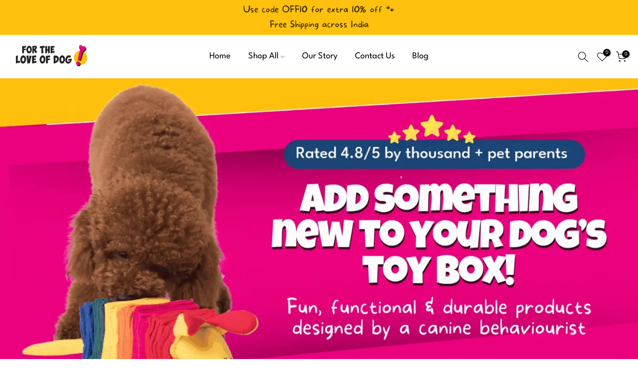

--- FILE ---
content_type: text/html; charset=utf-8
request_url: https://fortheloveofdog.co.in/?post_type=product&p=12783&attribute_pa_oopsie=the-diva
body_size: 51411
content:
<!doctype html><html class="t4sp-theme t4s-wrapper__custom rtl_false swatch_color_style_2 pr_border_style_2 pr_img_effect_2 enable_eff_img1_true badge_shape_2 css_for_wis_app_true shadow_round_img_true t4s-header__inline is-remove-unavai-1 t4_compare_false t4s-cart-count-0 t4s-pr-ellipsis-false
 no-js" lang="en">
  <head>
 
<meta charset="utf-8">
    <meta http-equiv="X-UA-Compatible" content="IE=edge">
    <meta name="viewport" content="width=device-width, initial-scale=1, height=device-height, minimum-scale=1.0, maximum-scale=1.0">
    <meta name="theme-color" content="#fff">
    <link rel="canonical" href="https://fortheloveofdog.co.in/">
    <link rel="preconnect" href="https://cdn.shopify.com" crossorigin><link rel="shortcut icon" type="image/png" href="//fortheloveofdog.co.in/cdn/shop/files/Logo-circle.png?v=1709177699&width=32"><title>Enrichment Dog Toys &amp; Adventure Gear &ndash; For the love of Dog</title>
    <meta name="description" content="Fun &amp; Unique dog toys &amp; adventure gear, now in India. Snuffle Toys Tug Toys Waterproof Long lines Squeaky toys"><meta name="keywords" content="FTLOD"/><meta name="author" content="FTLOD">

<meta property="og:site_name" content="For the love of Dog">
<meta property="og:url" content="https://fortheloveofdog.co.in/">
<meta property="og:title" content="Enrichment Dog Toys &amp; Adventure Gear">
<meta property="og:type" content="website">
<meta property="og:description" content="Fun &amp; Unique dog toys &amp; adventure gear, now in India. Snuffle Toys Tug Toys Waterproof Long lines Squeaky toys"><meta property="og:image" content="http://fortheloveofdog.co.in/cdn/shop/files/FTLODLogo-png.png?height=628&pad_color=fff&v=1709177696&width=1200">
  <meta property="og:image:secure_url" content="https://fortheloveofdog.co.in/cdn/shop/files/FTLODLogo-png.png?height=628&pad_color=fff&v=1709177696&width=1200">
  <meta property="og:image:width" content="1200">
  <meta property="og:image:height" content="628"><meta name="twitter:site" content="@#"><meta name="twitter:card" content="summary_large_image">
<meta name="twitter:title" content="Enrichment Dog Toys &amp; Adventure Gear">
<meta name="twitter:description" content="Fun &amp; Unique dog toys &amp; adventure gear, now in India. Snuffle Toys Tug Toys Waterproof Long lines Squeaky toys"><script src="//fortheloveofdog.co.in/cdn/shop/t/12/assets/lazysizes.min.js?v=19113999703148210021714152225" async="async"></script>
    <script src="//fortheloveofdog.co.in/cdn/shop/t/12/assets/global.min.js?v=4393933175034925681714152225" defer="defer"></script>
    <script>window.performance && window.performance.mark && window.performance.mark('shopify.content_for_header.start');</script><meta id="shopify-digital-wallet" name="shopify-digital-wallet" content="/68777443573/digital_wallets/dialog">
<script async="async" src="/checkouts/internal/preloads.js?locale=en-IN"></script>
<script id="shopify-features" type="application/json">{"accessToken":"966f083e712dbf284d0119b902a5cfac","betas":["rich-media-storefront-analytics"],"domain":"fortheloveofdog.co.in","predictiveSearch":true,"shopId":68777443573,"locale":"en"}</script>
<script>var Shopify = Shopify || {};
Shopify.shop = "fortheloveofdog1.myshopify.com";
Shopify.locale = "en";
Shopify.currency = {"active":"INR","rate":"1.0"};
Shopify.country = "IN";
Shopify.theme = {"name":"FTLOD homepage","id":141728219381,"schema_name":"Kalles","schema_version":"4.3.0","theme_store_id":null,"role":"main"};
Shopify.theme.handle = "null";
Shopify.theme.style = {"id":null,"handle":null};
Shopify.cdnHost = "fortheloveofdog.co.in/cdn";
Shopify.routes = Shopify.routes || {};
Shopify.routes.root = "/";</script>
<script type="module">!function(o){(o.Shopify=o.Shopify||{}).modules=!0}(window);</script>
<script>!function(o){function n(){var o=[];function n(){o.push(Array.prototype.slice.apply(arguments))}return n.q=o,n}var t=o.Shopify=o.Shopify||{};t.loadFeatures=n(),t.autoloadFeatures=n()}(window);</script>
<script id="shop-js-analytics" type="application/json">{"pageType":"index"}</script>
<script defer="defer" async type="module" src="//fortheloveofdog.co.in/cdn/shopifycloud/shop-js/modules/v2/client.init-shop-cart-sync_BN7fPSNr.en.esm.js"></script>
<script defer="defer" async type="module" src="//fortheloveofdog.co.in/cdn/shopifycloud/shop-js/modules/v2/chunk.common_Cbph3Kss.esm.js"></script>
<script defer="defer" async type="module" src="//fortheloveofdog.co.in/cdn/shopifycloud/shop-js/modules/v2/chunk.modal_DKumMAJ1.esm.js"></script>
<script type="module">
  await import("//fortheloveofdog.co.in/cdn/shopifycloud/shop-js/modules/v2/client.init-shop-cart-sync_BN7fPSNr.en.esm.js");
await import("//fortheloveofdog.co.in/cdn/shopifycloud/shop-js/modules/v2/chunk.common_Cbph3Kss.esm.js");
await import("//fortheloveofdog.co.in/cdn/shopifycloud/shop-js/modules/v2/chunk.modal_DKumMAJ1.esm.js");

  window.Shopify.SignInWithShop?.initShopCartSync?.({"fedCMEnabled":true,"windoidEnabled":true});

</script>
<script>(function() {
  var isLoaded = false;
  function asyncLoad() {
    if (isLoaded) return;
    isLoaded = true;
    var urls = ["https:\/\/tracker.wigzopush.com\/shopify.js?orgtoken=vdzSBMYORxOSmwStsjycKg\u0026shop=fortheloveofdog1.myshopify.com","https:\/\/sr-cdn.shiprocket.in\/sr-promise\/static\/uc.js?channel_id=4\u0026sr_company_id=383405\u0026shop=fortheloveofdog1.myshopify.com","https:\/\/cdn-bundler.nice-team.net\/app\/js\/bundler.js?shop=fortheloveofdog1.myshopify.com","https:\/\/script.pop-convert.com\/new-micro\/production.pc.min.js?unique_id=fortheloveofdog1.myshopify.com\u0026shop=fortheloveofdog1.myshopify.com","https:\/\/cdn.s3.pop-convert.com\/pcjs.production.min.js?unique_id=fortheloveofdog1.myshopify.com\u0026shop=fortheloveofdog1.myshopify.com"];
    for (var i = 0; i < urls.length; i++) {
      var s = document.createElement('script');
      s.type = 'text/javascript';
      s.async = true;
      s.src = urls[i];
      var x = document.getElementsByTagName('script')[0];
      x.parentNode.insertBefore(s, x);
    }
  };
  if(window.attachEvent) {
    window.attachEvent('onload', asyncLoad);
  } else {
    window.addEventListener('load', asyncLoad, false);
  }
})();</script>
<script id="__st">var __st={"a":68777443573,"offset":19800,"reqid":"3ead3467-9624-4160-a66e-3163b7feaa5e-1769809461","pageurl":"fortheloveofdog.co.in\/?post_type=product\u0026p=12783\u0026attribute_pa_oopsie=the-diva","u":"9bb5007c00fd","p":"home"};</script>
<script>window.ShopifyPaypalV4VisibilityTracking = true;</script>
<script id="captcha-bootstrap">!function(){'use strict';const t='contact',e='account',n='new_comment',o=[[t,t],['blogs',n],['comments',n],[t,'customer']],c=[[e,'customer_login'],[e,'guest_login'],[e,'recover_customer_password'],[e,'create_customer']],r=t=>t.map((([t,e])=>`form[action*='/${t}']:not([data-nocaptcha='true']) input[name='form_type'][value='${e}']`)).join(','),a=t=>()=>t?[...document.querySelectorAll(t)].map((t=>t.form)):[];function s(){const t=[...o],e=r(t);return a(e)}const i='password',u='form_key',d=['recaptcha-v3-token','g-recaptcha-response','h-captcha-response',i],f=()=>{try{return window.sessionStorage}catch{return}},m='__shopify_v',_=t=>t.elements[u];function p(t,e,n=!1){try{const o=window.sessionStorage,c=JSON.parse(o.getItem(e)),{data:r}=function(t){const{data:e,action:n}=t;return t[m]||n?{data:e,action:n}:{data:t,action:n}}(c);for(const[e,n]of Object.entries(r))t.elements[e]&&(t.elements[e].value=n);n&&o.removeItem(e)}catch(o){console.error('form repopulation failed',{error:o})}}const l='form_type',E='cptcha';function T(t){t.dataset[E]=!0}const w=window,h=w.document,L='Shopify',v='ce_forms',y='captcha';let A=!1;((t,e)=>{const n=(g='f06e6c50-85a8-45c8-87d0-21a2b65856fe',I='https://cdn.shopify.com/shopifycloud/storefront-forms-hcaptcha/ce_storefront_forms_captcha_hcaptcha.v1.5.2.iife.js',D={infoText:'Protected by hCaptcha',privacyText:'Privacy',termsText:'Terms'},(t,e,n)=>{const o=w[L][v],c=o.bindForm;if(c)return c(t,g,e,D).then(n);var r;o.q.push([[t,g,e,D],n]),r=I,A||(h.body.append(Object.assign(h.createElement('script'),{id:'captcha-provider',async:!0,src:r})),A=!0)});var g,I,D;w[L]=w[L]||{},w[L][v]=w[L][v]||{},w[L][v].q=[],w[L][y]=w[L][y]||{},w[L][y].protect=function(t,e){n(t,void 0,e),T(t)},Object.freeze(w[L][y]),function(t,e,n,w,h,L){const[v,y,A,g]=function(t,e,n){const i=e?o:[],u=t?c:[],d=[...i,...u],f=r(d),m=r(i),_=r(d.filter((([t,e])=>n.includes(e))));return[a(f),a(m),a(_),s()]}(w,h,L),I=t=>{const e=t.target;return e instanceof HTMLFormElement?e:e&&e.form},D=t=>v().includes(t);t.addEventListener('submit',(t=>{const e=I(t);if(!e)return;const n=D(e)&&!e.dataset.hcaptchaBound&&!e.dataset.recaptchaBound,o=_(e),c=g().includes(e)&&(!o||!o.value);(n||c)&&t.preventDefault(),c&&!n&&(function(t){try{if(!f())return;!function(t){const e=f();if(!e)return;const n=_(t);if(!n)return;const o=n.value;o&&e.removeItem(o)}(t);const e=Array.from(Array(32),(()=>Math.random().toString(36)[2])).join('');!function(t,e){_(t)||t.append(Object.assign(document.createElement('input'),{type:'hidden',name:u})),t.elements[u].value=e}(t,e),function(t,e){const n=f();if(!n)return;const o=[...t.querySelectorAll(`input[type='${i}']`)].map((({name:t})=>t)),c=[...d,...o],r={};for(const[a,s]of new FormData(t).entries())c.includes(a)||(r[a]=s);n.setItem(e,JSON.stringify({[m]:1,action:t.action,data:r}))}(t,e)}catch(e){console.error('failed to persist form',e)}}(e),e.submit())}));const S=(t,e)=>{t&&!t.dataset[E]&&(n(t,e.some((e=>e===t))),T(t))};for(const o of['focusin','change'])t.addEventListener(o,(t=>{const e=I(t);D(e)&&S(e,y())}));const B=e.get('form_key'),M=e.get(l),P=B&&M;t.addEventListener('DOMContentLoaded',(()=>{const t=y();if(P)for(const e of t)e.elements[l].value===M&&p(e,B);[...new Set([...A(),...v().filter((t=>'true'===t.dataset.shopifyCaptcha))])].forEach((e=>S(e,t)))}))}(h,new URLSearchParams(w.location.search),n,t,e,['guest_login'])})(!0,!0)}();</script>
<script integrity="sha256-4kQ18oKyAcykRKYeNunJcIwy7WH5gtpwJnB7kiuLZ1E=" data-source-attribution="shopify.loadfeatures" defer="defer" src="//fortheloveofdog.co.in/cdn/shopifycloud/storefront/assets/storefront/load_feature-a0a9edcb.js" crossorigin="anonymous"></script>
<script data-source-attribution="shopify.dynamic_checkout.dynamic.init">var Shopify=Shopify||{};Shopify.PaymentButton=Shopify.PaymentButton||{isStorefrontPortableWallets:!0,init:function(){window.Shopify.PaymentButton.init=function(){};var t=document.createElement("script");t.src="https://fortheloveofdog.co.in/cdn/shopifycloud/portable-wallets/latest/portable-wallets.en.js",t.type="module",document.head.appendChild(t)}};
</script>
<script data-source-attribution="shopify.dynamic_checkout.buyer_consent">
  function portableWalletsHideBuyerConsent(e){var t=document.getElementById("shopify-buyer-consent"),n=document.getElementById("shopify-subscription-policy-button");t&&n&&(t.classList.add("hidden"),t.setAttribute("aria-hidden","true"),n.removeEventListener("click",e))}function portableWalletsShowBuyerConsent(e){var t=document.getElementById("shopify-buyer-consent"),n=document.getElementById("shopify-subscription-policy-button");t&&n&&(t.classList.remove("hidden"),t.removeAttribute("aria-hidden"),n.addEventListener("click",e))}window.Shopify?.PaymentButton&&(window.Shopify.PaymentButton.hideBuyerConsent=portableWalletsHideBuyerConsent,window.Shopify.PaymentButton.showBuyerConsent=portableWalletsShowBuyerConsent);
</script>
<script data-source-attribution="shopify.dynamic_checkout.cart.bootstrap">document.addEventListener("DOMContentLoaded",(function(){function t(){return document.querySelector("shopify-accelerated-checkout-cart, shopify-accelerated-checkout")}if(t())Shopify.PaymentButton.init();else{new MutationObserver((function(e,n){t()&&(Shopify.PaymentButton.init(),n.disconnect())})).observe(document.body,{childList:!0,subtree:!0})}}));
</script>

<script>window.performance && window.performance.mark && window.performance.mark('shopify.content_for_header.end');</script>
<link rel="preconnect" href="https://fonts.googleapis.com">
    <link rel="preconnect" href="https://fonts.gstatic.com" crossorigin><link rel="stylesheet" href="https://fonts.googleapis.com/css?family=LeagueSpartan:300,300i,400,400i,500,500i,600,600i,700,700i,800,800i&display=swap" media="print" onload="this.media='all'"><link href="//fortheloveofdog.co.in/cdn/shop/t/12/assets/base.css?v=79835647744882031781743712493" rel="stylesheet" type="text/css" media="all" /><style data-shopify>:root {
        
         /* CSS Variables */
        --wrapper-mw      : 1670px;
        --font-family-1   : LeagueSpartan;
        --font-family-2   : LeagueSpartan;
        --font-family-3   : LeagueSpartan;
        --font-body-family   : LeagueSpartan;
        --font-heading-family: LeagueSpartan;
       
        
        --t4s-success-color       : #428445;
        --t4s-success-color-rgb   : 66, 132, 69;
        --t4s-warning-color       : #e0b252;
        --t4s-warning-color-rgb   : 224, 178, 82;
        --t4s-error-color         : #EB001B;
        --t4s-error-color-rgb     : 235, 0, 27;
        --t4s-light-color         : #ffffff;
        --t4s-dark-color          : #222222;
        --t4s-highlight-color     : #ec0101;
        --t4s-tooltip-background  : #000000;
        --t4s-tooltip-color       : #fff;
        --primary-sw-color        : #222222;
        --primary-sw-color-rgb    : 34, 34, 34;
        --border-sw-color         : #ed017f;
        --secondary-sw-color      : #000000;
        --primary-price-color     : #ed017f;
        --secondary-price-color   : #000000;
        
        --t4s-body-background     : #fff;
        --text-color              : #000000;
        --text-color-rgb          : 0, 0, 0;
        --heading-color           : #222222;
        --accent-color            : #ed017f;
        --accent-color-rgb        : 237, 1, 127;
        --accent-color-darken     : #a10156;
        --accent-color-hover      : var(--accent-color-darken);
        --secondary-color         : #ed017f;
        --secondary-color-rgb     : 237, 1, 127;
        --link-color              : #000000;
        --link-color-hover        : #ed017f;
        --border-color            : #000000;
        --border-color-rgb        : 0, 0, 0;
        --border-primary-color    : #000000;
        --button-background       : #222;
        --button-color            : #ed017f;
        --button-background-hover : #ed017f;
        --button-color-hover      : #fff;

        --sale-badge-background    : #ed017f;
        --sale-badge-color         : #fff;
        --new-badge-background     : #109533;
        --new-badge-color          : #fff;
        --preorder-badge-background: #0774d7;
        --preorder-badge-color     : #fff;
        --soldout-badge-background : #999999;
        --soldout-badge-color      : #fff;
        --custom-badge-background  : #00A500;
        --custom-badge-color       : #fff;/* Shopify related variables */
        --payment-terms-background-color: ;
        
        --lz-background: #f5f5f5;
        --lz-img: url("//fortheloveofdog.co.in/cdn/shop/t/12/assets/t4s_loader.svg?v=158466687353868233051714152225");}

    html {
      font-size: 62.5%;
      height: 100%;
    }

    body {
      margin: 0;
      overflow-x: hidden;
      font-size:16px;
      letter-spacing: 0px;
      color: var(--text-color);
      font-family: var(--font-body-family);
      line-height: 1.7;
      font-weight: 400;
      -webkit-font-smoothing: auto;
      -moz-osx-font-smoothing: auto;
    }
    /*
    @media screen and (min-width: 750px) {
      body {
        font-size: 1.6rem;
      }
    }
    */

    h1, h2, h3, h4, h5, h6, .t4s_as_title {
      color: var(--heading-color);
      font-family: var(--font-heading-family);
      line-height: 1.4;
      font-weight: 600;
      letter-spacing: 0px;
    }
    h1 { font-size: 37px }
    h2 { font-size: 29px }
    h3 { font-size: 23px }
    h4 { font-size: 18px }
    h5 { font-size: 17px }
    h6 { font-size: 15.5px }
    a,.t4s_as_link {
      /* font-family: var(--font-link-family); */
      color: var(--link-color);
    }
    a:hover,.t4s_as_link:hover {
      color: var(--link-color-hover);
    }
    button,
    input,
    optgroup,
    select,
    textarea {
      border-color: var(--border-color);
    }
    .t4s_as_button,
    button,
    input[type="button"]:not(.t4s-btn),
    input[type="reset"],
    input[type="submit"]:not(.t4s-btn) {
      font-family: var(--font-button-family);
      color: var(--button-color);
      background-color: var(--button-background);
      border-color: var(--button-background);
    }
    .t4s_as_button:hover,
    button:hover,
    input[type="button"]:not(.t4s-btn):hover, 
    input[type="reset"]:hover,
    input[type="submit"]:not(.t4s-btn):hover  {
      color: var(--button-color-hover);
      background-color: var(--button-background-hover);
      border-color: var(--button-background-hover);
    }
    
    .t4s-cp,.t4s-color-accent { color : var(--accent-color) }.t4s-ct,.t4s-color-text { color : var(--text-color) }.t4s-ch,.t4ss-color-heading { color : var(--heading-color) }.t4s-csecondary { color : var(--secondary-color) }
    
    .t4s-fnt-fm-1 {
      font-family: var(--font-family-1) !important;
    }
    .t4s-fnt-fm-2 {
      font-family: var(--font-family-2) !important;
    }
    .t4s-fnt-fm-3 {
      font-family: var(--font-family-3) !important;
    }
    .t4s-cr {
        color: var(--t4s-highlight-color);
    }
    .t4s-price__sale { color: var(--primary-price-color); }.t4s-fix-overflow.t4s-row { max-width: 100vw;margin-left: auto;margin-right: auto;}.lazyloadt4s-opt {opacity: 1 !important;transition: opacity 0s, transform 1s !important;}.t4s-d-block {display: block;}.t4s-d-none {display: none;}@media (min-width: 768px) {.t4s-d-md-block {display: block;}.t4s-d-md-none {display: none; }}@media (min-width: 1025px) {.t4s-d-lg-block {display: block;}.t4s-d-lg-none {display: none; }}</style><script>
  const isBehaviorSmooth = 'scrollBehavior' in document.documentElement.style && getComputedStyle(document.documentElement).scrollBehavior === 'smooth';
  const t4sXMLHttpRequest = window.XMLHttpRequest, documentElementT4s = document.documentElement; documentElementT4s.className = documentElementT4s.className.replace('no-js', 'js');function loadImageT4s(_this) { _this.classList.add('lazyloadt4sed')};(function() { const matchMediaHoverT4s = (window.matchMedia('(-moz-touch-enabled: 1), (hover: none)')).matches; documentElementT4s.className += ((window.CSS && window.CSS.supports('(position: sticky) or (position: -webkit-sticky)')) ? ' t4sp-sticky' : ' t4sp-no-sticky'); documentElementT4s.className += matchMediaHoverT4s ? ' t4sp-no-hover' : ' t4sp-hover'; window.onpageshow = function() { if (performance.navigation.type === 2) {document.dispatchEvent(new CustomEvent('cart:refresh'))} }; if (!matchMediaHoverT4s && window.width > 1024) { document.addEventListener('mousemove', function(evt) { documentElementT4s.classList.replace('t4sp-no-hover','t4sp-hover'); document.dispatchEvent(new CustomEvent('theme:hover')); }, {once : true} ); } }());</script><link rel="stylesheet" href="//fortheloveofdog.co.in/cdn/shop/t/12/assets/ecomrise-colors.css?v=111603181540343972631714152225" media="print" onload="this.media='all'"><script type="text/javascript">
  window.Pop = window.Pop || {};
  window.Pop.common = window.Pop.common || {};
  window.Pop.common.shop = {
    permanent_domain: 'fortheloveofdog1.myshopify.com',
    currency: "INR",
    money_format: "Rs. {{amount}}",
    id: 68777443573
  };
  

  window.Pop.common.template = 'index';
  window.Pop.common.cart = {};
  window.Pop.common.vapid_public_key = "BJuXCmrtTK335SuczdNVYrGVtP_WXn4jImChm49st7K7z7e8gxSZUKk4DhUpk8j2Xpiw5G4-ylNbMKLlKkUEU98=";
  window.Pop.global_config = {"asset_urls":{"loy":{},"rev":{},"pu":{"init_js":null},"widgets":{"init_js":"https:\/\/cdn.shopify.com\/s\/files\/1\/0194\/1736\/6592\/t\/1\/assets\/ba_widget_init.js?v=1743185715","modal_js":"https:\/\/cdn.shopify.com\/s\/files\/1\/0194\/1736\/6592\/t\/1\/assets\/ba_widget_modal.js?v=1728041538","modal_css":"https:\/\/cdn.shopify.com\/s\/files\/1\/0194\/1736\/6592\/t\/1\/assets\/ba_widget_modal.css?v=1654723622"},"forms":{},"global":{"helper_js":"https:\/\/cdn.shopify.com\/s\/files\/1\/0194\/1736\/6592\/t\/1\/assets\/ba_pop_tracking.js?v=1704919189"}},"proxy_paths":{"pop":"\/apps\/ba-pop","app_metrics":"\/apps\/ba-pop\/app_metrics","push_subscription":"\/apps\/ba-pop\/push"},"aat":["pop"],"pv":false,"sts":false,"bam":false,"batc":false,"base_money_format":"Rs. {{amount}}","loy_js_api_enabled":false,"shop":{"id":68777443573,"name":"For the love of Dog","domain":"fortheloveofdog.co.in"}};
  window.Pop.widgets_config = {"id":198529,"active":false,"frequency_limit_amount":2,"frequency_limit_time_unit":"days","background_image":{"position":"none","widget_background_preview_url":""},"initial_state":{"body":"Sign up and unlock your instant discount","title":"Get 10% off your order","cta_text":"Claim Discount","show_email":"true","action_text":"Saving...","footer_text":"You are signing up to receive communication via email and can unsubscribe at any time.","dismiss_text":"No thanks","email_placeholder":"Email Address","phone_placeholder":"Phone Number"},"success_state":{"body":"Thanks for subscribing. Copy your discount code and apply to your next order.","title":"🐾 Fetch My Discount","cta_text":"Continue shopping","cta_action":"dismiss","redirect_url":"https:\/\/fortheloveofdog.co.in\/","open_url_new_tab":"false"},"closed_state":{"action":"close_widget","font_size":"20","action_text":"GET 10% OFF","display_offset":"300","display_position":"left"},"error_state":{"submit_error":"Sorry, please try again later","invalid_email":"Please enter valid email address!","error_subscribing":"Error subscribing, try again later","already_registered":"You have already registered","invalid_phone_number":"Please enter valid phone number!"},"trigger":{"action":"on_timer","delay_in_seconds":"0"},"colors":{"link_color":"#4FC3F7","sticky_bar_bg":"#C62828","cta_font_color":"#fff","body_font_color":"#004aad","sticky_bar_text":"#fff","background_color":"#ffffff","error_text_color":"#ff2626","title_font_color":"#ec407a","footer_font_color":"#bbb","dismiss_font_color":"#bbb","cta_background_color":"#f5b925","sticky_coupon_bar_bg":"#286ef8","error_text_background":"","sticky_coupon_bar_text":"#fff"},"sticky_coupon_bar":{"enabled":"false","message":"Don't forget to use your code"},"display_style":{"font":"Comic Sans MS","size":"regular","align":"center"},"dismissable":true,"has_background":false,"opt_in_channels":["email"],"rules":[],"widget_css":".powered_by_rivo{\n  display: block;\n}\n.ba_widget_main_design {\n  background: #ffffff;\n}\n.ba_widget_content{text-align: center}\n.ba_widget_parent{\n  font-family: Comic Sans MS;\n}\n.ba_widget_parent.background{\n}\n.ba_widget_left_content{\n}\n.ba_widget_right_content{\n}\n#ba_widget_cta_button:disabled{\n  background: #f5b925cc;\n}\n#ba_widget_cta_button{\n  background: #f5b925;\n  color: #fff;\n}\n#ba_widget_cta_button:after {\n  background: #f5b925e0;\n}\n.ba_initial_state_title, .ba_success_state_title{\n  color: #ec407a;\n}\n.ba_initial_state_body, .ba_success_state_body{\n  color: #004aad;\n}\n.ba_initial_state_dismiss_text{\n  color: #bbb;\n}\n.ba_initial_state_footer_text, .ba_initial_state_sms_agreement{\n  color: #bbb;\n}\n.ba_widget_error{\n  color: #ff2626;\n  background: ;\n}\n.ba_link_color{\n  color: #4FC3F7;\n}\n","custom_css":null,"logo":"https:\/\/d15d3imw3mjndz.cloudfront.net\/22nzraw2yjp599iekvbab9q6mnp5"};
</script>


<script type="text/javascript">
  

  (function() {
    //Global snippet for Email Popups
    //this is updated automatically - do not edit manually.
    document.addEventListener('DOMContentLoaded', function() {
      function loadScript(src, defer, done) {
        var js = document.createElement('script');
        js.src = src;
        js.defer = defer;
        js.onload = function(){done();};
        js.onerror = function(){
          done(new Error('Failed to load script ' + src));
        };
        document.head.appendChild(js);
      }

      function browserSupportsAllFeatures() {
        return window.Promise && window.fetch && window.Symbol;
      }

      if (browserSupportsAllFeatures()) {
        main();
      } else {
        loadScript('https://cdnjs.cloudflare.com/polyfill/v3/polyfill.min.js?features=Promise,fetch', true, main);
      }

      function loadAppScripts(){
        const popAppEmbedEnabled = document.getElementById("pop-app-embed-init");

        if (window.Pop.global_config.aat.includes("pop") && !popAppEmbedEnabled){
          loadScript(window.Pop.global_config.asset_urls.widgets.init_js, true, function(){});
        }
      }

      function main(err) {
        loadScript(window.Pop.global_config.asset_urls.global.helper_js, false, loadAppScripts);
      }
    });
  })();
</script>

<!-- BEGIN app block: shopify://apps/judge-me-reviews/blocks/judgeme_core/61ccd3b1-a9f2-4160-9fe9-4fec8413e5d8 --><!-- Start of Judge.me Core -->






<link rel="dns-prefetch" href="https://cdnwidget.judge.me">
<link rel="dns-prefetch" href="https://cdn.judge.me">
<link rel="dns-prefetch" href="https://cdn1.judge.me">
<link rel="dns-prefetch" href="https://api.judge.me">

<script data-cfasync='false' class='jdgm-settings-script'>window.jdgmSettings={"pagination":5,"disable_web_reviews":false,"badge_no_review_text":"No reviews","badge_n_reviews_text":"{{ n }} review/reviews","hide_badge_preview_if_no_reviews":true,"badge_hide_text":false,"enforce_center_preview_badge":false,"widget_title":"Customer Reviews","widget_open_form_text":"Write a review","widget_close_form_text":"Cancel review","widget_refresh_page_text":"Refresh page","widget_summary_text":"Based on {{ number_of_reviews }} review/reviews","widget_no_review_text":"Be the first to write a review","widget_name_field_text":"Display name","widget_verified_name_field_text":"Verified Name (public)","widget_name_placeholder_text":"Display name","widget_required_field_error_text":"This field is required.","widget_email_field_text":"Email address","widget_verified_email_field_text":"Verified Email (private, can not be edited)","widget_email_placeholder_text":"Your email address","widget_email_field_error_text":"Please enter a valid email address.","widget_rating_field_text":"Rating","widget_review_title_field_text":"Review Title","widget_review_title_placeholder_text":"Give your review a title","widget_review_body_field_text":"Review content","widget_review_body_placeholder_text":"Start writing here...","widget_pictures_field_text":"Picture/Video (optional)","widget_submit_review_text":"Submit Review","widget_submit_verified_review_text":"Submit Verified Review","widget_submit_success_msg_with_auto_publish":"Thank you! Please refresh the page in a few moments to see your review. You can remove or edit your review by logging into \u003ca href='https://judge.me/login' target='_blank' rel='nofollow noopener'\u003eJudge.me\u003c/a\u003e","widget_submit_success_msg_no_auto_publish":"Thank you! Your review will be published as soon as it is approved by the shop admin. You can remove or edit your review by logging into \u003ca href='https://judge.me/login' target='_blank' rel='nofollow noopener'\u003eJudge.me\u003c/a\u003e","widget_show_default_reviews_out_of_total_text":"Showing {{ n_reviews_shown }} out of {{ n_reviews }} reviews.","widget_show_all_link_text":"Show all","widget_show_less_link_text":"Show less","widget_author_said_text":"{{ reviewer_name }} said:","widget_days_text":"{{ n }} days ago","widget_weeks_text":"{{ n }} week/weeks ago","widget_months_text":"{{ n }} month/months ago","widget_years_text":"{{ n }} year/years ago","widget_yesterday_text":"Yesterday","widget_today_text":"Today","widget_replied_text":"\u003e\u003e {{ shop_name }} replied:","widget_read_more_text":"Read more","widget_reviewer_name_as_initial":"","widget_rating_filter_color":"#fbcd0a","widget_rating_filter_see_all_text":"See all reviews","widget_sorting_most_recent_text":"Most Recent","widget_sorting_highest_rating_text":"Highest Rating","widget_sorting_lowest_rating_text":"Lowest Rating","widget_sorting_with_pictures_text":"Only Pictures","widget_sorting_most_helpful_text":"Most Helpful","widget_open_question_form_text":"Ask a question","widget_reviews_subtab_text":"Reviews","widget_questions_subtab_text":"Questions","widget_question_label_text":"Question","widget_answer_label_text":"Answer","widget_question_placeholder_text":"Write your question here","widget_submit_question_text":"Submit Question","widget_question_submit_success_text":"Thank you for your question! We will notify you once it gets answered.","verified_badge_text":"Verified","verified_badge_bg_color":"","verified_badge_text_color":"","verified_badge_placement":"left-of-reviewer-name","widget_review_max_height":"","widget_hide_border":false,"widget_social_share":false,"widget_thumb":false,"widget_review_location_show":false,"widget_location_format":"","all_reviews_include_out_of_store_products":true,"all_reviews_out_of_store_text":"(out of store)","all_reviews_pagination":100,"all_reviews_product_name_prefix_text":"about","enable_review_pictures":true,"enable_question_anwser":false,"widget_theme":"default","review_date_format":"mm/dd/yyyy","default_sort_method":"most-recent","widget_product_reviews_subtab_text":"Product Reviews","widget_shop_reviews_subtab_text":"Shop Reviews","widget_other_products_reviews_text":"Reviews for other products","widget_store_reviews_subtab_text":"Store reviews","widget_no_store_reviews_text":"This store hasn't received any reviews yet","widget_web_restriction_product_reviews_text":"This product hasn't received any reviews yet","widget_no_items_text":"No items found","widget_show_more_text":"Show more","widget_write_a_store_review_text":"Write a Store Review","widget_other_languages_heading":"Reviews in Other Languages","widget_translate_review_text":"Translate review to {{ language }}","widget_translating_review_text":"Translating...","widget_show_original_translation_text":"Show original ({{ language }})","widget_translate_review_failed_text":"Review couldn't be translated.","widget_translate_review_retry_text":"Retry","widget_translate_review_try_again_later_text":"Try again later","show_product_url_for_grouped_product":false,"widget_sorting_pictures_first_text":"Pictures First","show_pictures_on_all_rev_page_mobile":false,"show_pictures_on_all_rev_page_desktop":false,"floating_tab_hide_mobile_install_preference":false,"floating_tab_button_name":"★ Reviews","floating_tab_title":"Let customers speak for us","floating_tab_button_color":"","floating_tab_button_background_color":"","floating_tab_url":"","floating_tab_url_enabled":false,"floating_tab_tab_style":"text","all_reviews_text_badge_text":"Customers rate us {{ shop.metafields.judgeme.all_reviews_rating | round: 1 }}/5 based on {{ shop.metafields.judgeme.all_reviews_count }} reviews.","all_reviews_text_badge_text_branded_style":"{{ shop.metafields.judgeme.all_reviews_rating | round: 1 }} out of 5 stars based on {{ shop.metafields.judgeme.all_reviews_count }} reviews","is_all_reviews_text_badge_a_link":false,"show_stars_for_all_reviews_text_badge":false,"all_reviews_text_badge_url":"","all_reviews_text_style":"branded","all_reviews_text_color_style":"judgeme_brand_color","all_reviews_text_color":"#108474","all_reviews_text_show_jm_brand":true,"featured_carousel_show_header":true,"featured_carousel_title":"Let customers speak for us","testimonials_carousel_title":"Customers are saying","videos_carousel_title":"Real customer stories","cards_carousel_title":"Customers are saying","featured_carousel_count_text":"from {{ n }} reviews","featured_carousel_add_link_to_all_reviews_page":false,"featured_carousel_url":"","featured_carousel_show_images":true,"featured_carousel_autoslide_interval":5,"featured_carousel_arrows_on_the_sides":false,"featured_carousel_height":250,"featured_carousel_width":80,"featured_carousel_image_size":0,"featured_carousel_image_height":250,"featured_carousel_arrow_color":"#eeeeee","verified_count_badge_style":"branded","verified_count_badge_orientation":"horizontal","verified_count_badge_color_style":"judgeme_brand_color","verified_count_badge_color":"#108474","is_verified_count_badge_a_link":false,"verified_count_badge_url":"","verified_count_badge_show_jm_brand":true,"widget_rating_preset_default":5,"widget_first_sub_tab":"product-reviews","widget_show_histogram":true,"widget_histogram_use_custom_color":false,"widget_pagination_use_custom_color":false,"widget_star_use_custom_color":false,"widget_verified_badge_use_custom_color":false,"widget_write_review_use_custom_color":false,"picture_reminder_submit_button":"Upload Pictures","enable_review_videos":false,"mute_video_by_default":false,"widget_sorting_videos_first_text":"Videos First","widget_review_pending_text":"Pending","featured_carousel_items_for_large_screen":3,"social_share_options_order":"Facebook,Twitter","remove_microdata_snippet":true,"disable_json_ld":false,"enable_json_ld_products":false,"preview_badge_show_question_text":false,"preview_badge_no_question_text":"No questions","preview_badge_n_question_text":"{{ number_of_questions }} question/questions","qa_badge_show_icon":false,"qa_badge_position":"same-row","remove_judgeme_branding":false,"widget_add_search_bar":false,"widget_search_bar_placeholder":"Search","widget_sorting_verified_only_text":"Verified only","featured_carousel_theme":"default","featured_carousel_show_rating":true,"featured_carousel_show_title":true,"featured_carousel_show_body":true,"featured_carousel_show_date":false,"featured_carousel_show_reviewer":true,"featured_carousel_show_product":false,"featured_carousel_header_background_color":"#108474","featured_carousel_header_text_color":"#ffffff","featured_carousel_name_product_separator":"reviewed","featured_carousel_full_star_background":"#108474","featured_carousel_empty_star_background":"#dadada","featured_carousel_vertical_theme_background":"#f9fafb","featured_carousel_verified_badge_enable":true,"featured_carousel_verified_badge_color":"#108474","featured_carousel_border_style":"round","featured_carousel_review_line_length_limit":3,"featured_carousel_more_reviews_button_text":"Read more reviews","featured_carousel_view_product_button_text":"View product","all_reviews_page_load_reviews_on":"scroll","all_reviews_page_load_more_text":"Load More Reviews","disable_fb_tab_reviews":false,"enable_ajax_cdn_cache":false,"widget_advanced_speed_features":5,"widget_public_name_text":"displayed publicly like","default_reviewer_name":"John Smith","default_reviewer_name_has_non_latin":true,"widget_reviewer_anonymous":"Anonymous","medals_widget_title":"Judge.me Review Medals","medals_widget_background_color":"#f9fafb","medals_widget_position":"footer_all_pages","medals_widget_border_color":"#f9fafb","medals_widget_verified_text_position":"left","medals_widget_use_monochromatic_version":false,"medals_widget_elements_color":"#108474","show_reviewer_avatar":true,"widget_invalid_yt_video_url_error_text":"Not a YouTube video URL","widget_max_length_field_error_text":"Please enter no more than {0} characters.","widget_show_country_flag":false,"widget_show_collected_via_shop_app":true,"widget_verified_by_shop_badge_style":"light","widget_verified_by_shop_text":"Verified by Shop","widget_show_photo_gallery":false,"widget_load_with_code_splitting":true,"widget_ugc_install_preference":false,"widget_ugc_title":"Made by us, Shared by you","widget_ugc_subtitle":"Tag us to see your picture featured in our page","widget_ugc_arrows_color":"#ffffff","widget_ugc_primary_button_text":"Buy Now","widget_ugc_primary_button_background_color":"#108474","widget_ugc_primary_button_text_color":"#ffffff","widget_ugc_primary_button_border_width":"0","widget_ugc_primary_button_border_style":"none","widget_ugc_primary_button_border_color":"#108474","widget_ugc_primary_button_border_radius":"25","widget_ugc_secondary_button_text":"Load More","widget_ugc_secondary_button_background_color":"#ffffff","widget_ugc_secondary_button_text_color":"#108474","widget_ugc_secondary_button_border_width":"2","widget_ugc_secondary_button_border_style":"solid","widget_ugc_secondary_button_border_color":"#108474","widget_ugc_secondary_button_border_radius":"25","widget_ugc_reviews_button_text":"View Reviews","widget_ugc_reviews_button_background_color":"#ffffff","widget_ugc_reviews_button_text_color":"#108474","widget_ugc_reviews_button_border_width":"2","widget_ugc_reviews_button_border_style":"solid","widget_ugc_reviews_button_border_color":"#108474","widget_ugc_reviews_button_border_radius":"25","widget_ugc_reviews_button_link_to":"judgeme-reviews-page","widget_ugc_show_post_date":true,"widget_ugc_max_width":"800","widget_rating_metafield_value_type":true,"widget_primary_color":"#FFD000","widget_enable_secondary_color":false,"widget_secondary_color":"#edf5f5","widget_summary_average_rating_text":"{{ average_rating }} out of 5","widget_media_grid_title":"Customer photos \u0026 videos","widget_media_grid_see_more_text":"See more","widget_round_style":false,"widget_show_product_medals":true,"widget_verified_by_judgeme_text":"Verified by Judge.me","widget_show_store_medals":true,"widget_verified_by_judgeme_text_in_store_medals":"Verified by Judge.me","widget_media_field_exceed_quantity_message":"Sorry, we can only accept {{ max_media }} for one review.","widget_media_field_exceed_limit_message":"{{ file_name }} is too large, please select a {{ media_type }} less than {{ size_limit }}MB.","widget_review_submitted_text":"Review Submitted!","widget_question_submitted_text":"Question Submitted!","widget_close_form_text_question":"Cancel","widget_write_your_answer_here_text":"Write your answer here","widget_enabled_branded_link":true,"widget_show_collected_by_judgeme":true,"widget_reviewer_name_color":"","widget_write_review_text_color":"","widget_write_review_bg_color":"","widget_collected_by_judgeme_text":"collected by Judge.me","widget_pagination_type":"standard","widget_load_more_text":"Load More","widget_load_more_color":"#108474","widget_full_review_text":"Full Review","widget_read_more_reviews_text":"Read More Reviews","widget_read_questions_text":"Read Questions","widget_questions_and_answers_text":"Questions \u0026 Answers","widget_verified_by_text":"Verified by","widget_verified_text":"Verified","widget_number_of_reviews_text":"{{ number_of_reviews }} reviews","widget_back_button_text":"Back","widget_next_button_text":"Next","widget_custom_forms_filter_button":"Filters","custom_forms_style":"horizontal","widget_show_review_information":false,"how_reviews_are_collected":"How reviews are collected?","widget_show_review_keywords":false,"widget_gdpr_statement":"How we use your data: We'll only contact you about the review you left, and only if necessary. By submitting your review, you agree to Judge.me's \u003ca href='https://judge.me/terms' target='_blank' rel='nofollow noopener'\u003eterms\u003c/a\u003e, \u003ca href='https://judge.me/privacy' target='_blank' rel='nofollow noopener'\u003eprivacy\u003c/a\u003e and \u003ca href='https://judge.me/content-policy' target='_blank' rel='nofollow noopener'\u003econtent\u003c/a\u003e policies.","widget_multilingual_sorting_enabled":false,"widget_translate_review_content_enabled":false,"widget_translate_review_content_method":"manual","popup_widget_review_selection":"automatically_with_pictures","popup_widget_round_border_style":true,"popup_widget_show_title":true,"popup_widget_show_body":true,"popup_widget_show_reviewer":false,"popup_widget_show_product":true,"popup_widget_show_pictures":true,"popup_widget_use_review_picture":true,"popup_widget_show_on_home_page":true,"popup_widget_show_on_product_page":true,"popup_widget_show_on_collection_page":true,"popup_widget_show_on_cart_page":true,"popup_widget_position":"bottom_left","popup_widget_first_review_delay":5,"popup_widget_duration":5,"popup_widget_interval":5,"popup_widget_review_count":5,"popup_widget_hide_on_mobile":true,"review_snippet_widget_round_border_style":true,"review_snippet_widget_card_color":"#FFFFFF","review_snippet_widget_slider_arrows_background_color":"#FFFFFF","review_snippet_widget_slider_arrows_color":"#000000","review_snippet_widget_star_color":"#108474","show_product_variant":false,"all_reviews_product_variant_label_text":"Variant: ","widget_show_verified_branding":true,"widget_ai_summary_title":"Customers say","widget_ai_summary_disclaimer":"AI-powered review summary based on recent customer reviews","widget_show_ai_summary":false,"widget_show_ai_summary_bg":false,"widget_show_review_title_input":true,"redirect_reviewers_invited_via_email":"external_form","request_store_review_after_product_review":false,"request_review_other_products_in_order":false,"review_form_color_scheme":"default","review_form_corner_style":"square","review_form_star_color":{},"review_form_text_color":"#333333","review_form_background_color":"#ffffff","review_form_field_background_color":"#fafafa","review_form_button_color":{},"review_form_button_text_color":"#ffffff","review_form_modal_overlay_color":"#000000","review_content_screen_title_text":"How would you rate this product?","review_content_introduction_text":"We would love it if you would share a bit about your experience.","store_review_form_title_text":"How would you rate this store?","store_review_form_introduction_text":"We would love it if you would share a bit about your experience.","show_review_guidance_text":true,"one_star_review_guidance_text":"Poor","five_star_review_guidance_text":"Great","customer_information_screen_title_text":"About you","customer_information_introduction_text":"Please tell us more about you.","custom_questions_screen_title_text":"Your experience in more detail","custom_questions_introduction_text":"Here are a few questions to help us understand more about your experience.","review_submitted_screen_title_text":"Thanks for your review!","review_submitted_screen_thank_you_text":"We are processing it and it will appear on the store soon.","review_submitted_screen_email_verification_text":"Please confirm your email by clicking the link we just sent you. This helps us keep reviews authentic.","review_submitted_request_store_review_text":"Would you like to share your experience of shopping with us?","review_submitted_review_other_products_text":"Would you like to review these products?","store_review_screen_title_text":"Would you like to share your experience of shopping with us?","store_review_introduction_text":"We value your feedback and use it to improve. Please share any thoughts or suggestions you have.","reviewer_media_screen_title_picture_text":"Share a picture","reviewer_media_introduction_picture_text":"Upload a photo to support your review.","reviewer_media_screen_title_video_text":"Share a video","reviewer_media_introduction_video_text":"Upload a video to support your review.","reviewer_media_screen_title_picture_or_video_text":"Share a picture or video","reviewer_media_introduction_picture_or_video_text":"Upload a photo or video to support your review.","reviewer_media_youtube_url_text":"Paste your Youtube URL here","advanced_settings_next_step_button_text":"Next","advanced_settings_close_review_button_text":"Close","modal_write_review_flow":true,"write_review_flow_required_text":"Required","write_review_flow_privacy_message_text":"We respect your privacy.","write_review_flow_anonymous_text":"Post review as anonymous","write_review_flow_visibility_text":"This won't be visible to other customers.","write_review_flow_multiple_selection_help_text":"Select as many as you like","write_review_flow_single_selection_help_text":"Select one option","write_review_flow_required_field_error_text":"This field is required","write_review_flow_invalid_email_error_text":"Please enter a valid email address","write_review_flow_max_length_error_text":"Max. {{ max_length }} characters.","write_review_flow_media_upload_text":"\u003cb\u003eClick to upload\u003c/b\u003e or drag and drop","write_review_flow_gdpr_statement":"We'll only contact you about your review if necessary. By submitting your review, you agree to our \u003ca href='https://judge.me/terms' target='_blank' rel='nofollow noopener'\u003eterms and conditions\u003c/a\u003e and \u003ca href='https://judge.me/privacy' target='_blank' rel='nofollow noopener'\u003eprivacy policy\u003c/a\u003e.","rating_only_reviews_enabled":false,"show_negative_reviews_help_screen":false,"new_review_flow_help_screen_rating_threshold":3,"negative_review_resolution_screen_title_text":"Tell us more","negative_review_resolution_text":"Your experience matters to us. If there were issues with your purchase, we're here to help. Feel free to reach out to us, we'd love the opportunity to make things right.","negative_review_resolution_button_text":"Contact us","negative_review_resolution_proceed_with_review_text":"Leave a review","negative_review_resolution_subject":"Issue with purchase from {{ shop_name }}.{{ order_name }}","preview_badge_collection_page_install_status":false,"widget_review_custom_css":"","preview_badge_custom_css":"","preview_badge_stars_count":"5-stars","featured_carousel_custom_css":"","floating_tab_custom_css":"","all_reviews_widget_custom_css":"","medals_widget_custom_css":"","verified_badge_custom_css":"","all_reviews_text_custom_css":"","transparency_badges_collected_via_store_invite":false,"transparency_badges_from_another_provider":false,"transparency_badges_collected_from_store_visitor":false,"transparency_badges_collected_by_verified_review_provider":false,"transparency_badges_earned_reward":false,"transparency_badges_collected_via_store_invite_text":"Review collected via store invitation","transparency_badges_from_another_provider_text":"Review collected from another provider","transparency_badges_collected_from_store_visitor_text":"Review collected from a store visitor","transparency_badges_written_in_google_text":"Review written in Google","transparency_badges_written_in_etsy_text":"Review written in Etsy","transparency_badges_written_in_shop_app_text":"Review written in Shop App","transparency_badges_earned_reward_text":"Review earned a reward for future purchase","product_review_widget_per_page":10,"widget_store_review_label_text":"Review about the store","checkout_comment_extension_title_on_product_page":"Customer Comments","checkout_comment_extension_num_latest_comment_show":5,"checkout_comment_extension_format":"name_and_timestamp","checkout_comment_customer_name":"last_initial","checkout_comment_comment_notification":true,"preview_badge_collection_page_install_preference":false,"preview_badge_home_page_install_preference":false,"preview_badge_product_page_install_preference":false,"review_widget_install_preference":"","review_carousel_install_preference":false,"floating_reviews_tab_install_preference":"none","verified_reviews_count_badge_install_preference":false,"all_reviews_text_install_preference":false,"review_widget_best_location":false,"judgeme_medals_install_preference":false,"review_widget_revamp_enabled":false,"review_widget_qna_enabled":false,"review_widget_header_theme":"minimal","review_widget_widget_title_enabled":true,"review_widget_header_text_size":"medium","review_widget_header_text_weight":"regular","review_widget_average_rating_style":"compact","review_widget_bar_chart_enabled":true,"review_widget_bar_chart_type":"numbers","review_widget_bar_chart_style":"standard","review_widget_expanded_media_gallery_enabled":false,"review_widget_reviews_section_theme":"standard","review_widget_image_style":"thumbnails","review_widget_review_image_ratio":"square","review_widget_stars_size":"medium","review_widget_verified_badge":"standard_text","review_widget_review_title_text_size":"medium","review_widget_review_text_size":"medium","review_widget_review_text_length":"medium","review_widget_number_of_columns_desktop":3,"review_widget_carousel_transition_speed":5,"review_widget_custom_questions_answers_display":"always","review_widget_button_text_color":"#FFFFFF","review_widget_text_color":"#000000","review_widget_lighter_text_color":"#7B7B7B","review_widget_corner_styling":"soft","review_widget_review_word_singular":"review","review_widget_review_word_plural":"reviews","review_widget_voting_label":"Helpful?","review_widget_shop_reply_label":"Reply from {{ shop_name }}:","review_widget_filters_title":"Filters","qna_widget_question_word_singular":"Question","qna_widget_question_word_plural":"Questions","qna_widget_answer_reply_label":"Answer from {{ answerer_name }}:","qna_content_screen_title_text":"Ask a question about this product","qna_widget_question_required_field_error_text":"Please enter your question.","qna_widget_flow_gdpr_statement":"We'll only contact you about your question if necessary. By submitting your question, you agree to our \u003ca href='https://judge.me/terms' target='_blank' rel='nofollow noopener'\u003eterms and conditions\u003c/a\u003e and \u003ca href='https://judge.me/privacy' target='_blank' rel='nofollow noopener'\u003eprivacy policy\u003c/a\u003e.","qna_widget_question_submitted_text":"Thanks for your question!","qna_widget_close_form_text_question":"Close","qna_widget_question_submit_success_text":"We’ll notify you by email when your question is answered.","all_reviews_widget_v2025_enabled":false,"all_reviews_widget_v2025_header_theme":"default","all_reviews_widget_v2025_widget_title_enabled":true,"all_reviews_widget_v2025_header_text_size":"medium","all_reviews_widget_v2025_header_text_weight":"regular","all_reviews_widget_v2025_average_rating_style":"compact","all_reviews_widget_v2025_bar_chart_enabled":true,"all_reviews_widget_v2025_bar_chart_type":"numbers","all_reviews_widget_v2025_bar_chart_style":"standard","all_reviews_widget_v2025_expanded_media_gallery_enabled":false,"all_reviews_widget_v2025_show_store_medals":true,"all_reviews_widget_v2025_show_photo_gallery":true,"all_reviews_widget_v2025_show_review_keywords":false,"all_reviews_widget_v2025_show_ai_summary":false,"all_reviews_widget_v2025_show_ai_summary_bg":false,"all_reviews_widget_v2025_add_search_bar":false,"all_reviews_widget_v2025_default_sort_method":"most-recent","all_reviews_widget_v2025_reviews_per_page":10,"all_reviews_widget_v2025_reviews_section_theme":"default","all_reviews_widget_v2025_image_style":"thumbnails","all_reviews_widget_v2025_review_image_ratio":"square","all_reviews_widget_v2025_stars_size":"medium","all_reviews_widget_v2025_verified_badge":"bold_badge","all_reviews_widget_v2025_review_title_text_size":"medium","all_reviews_widget_v2025_review_text_size":"medium","all_reviews_widget_v2025_review_text_length":"medium","all_reviews_widget_v2025_number_of_columns_desktop":3,"all_reviews_widget_v2025_carousel_transition_speed":5,"all_reviews_widget_v2025_custom_questions_answers_display":"always","all_reviews_widget_v2025_show_product_variant":false,"all_reviews_widget_v2025_show_reviewer_avatar":true,"all_reviews_widget_v2025_reviewer_name_as_initial":"","all_reviews_widget_v2025_review_location_show":false,"all_reviews_widget_v2025_location_format":"","all_reviews_widget_v2025_show_country_flag":false,"all_reviews_widget_v2025_verified_by_shop_badge_style":"light","all_reviews_widget_v2025_social_share":false,"all_reviews_widget_v2025_social_share_options_order":"Facebook,Twitter,LinkedIn,Pinterest","all_reviews_widget_v2025_pagination_type":"standard","all_reviews_widget_v2025_button_text_color":"#FFFFFF","all_reviews_widget_v2025_text_color":"#000000","all_reviews_widget_v2025_lighter_text_color":"#7B7B7B","all_reviews_widget_v2025_corner_styling":"soft","all_reviews_widget_v2025_title":"Customer reviews","all_reviews_widget_v2025_ai_summary_title":"Customers say about this store","all_reviews_widget_v2025_no_review_text":"Be the first to write a review","platform":"shopify","branding_url":"https://app.judge.me/reviews/stores/fortheloveofdog.co.in","branding_text":"Powered by Judge.me","locale":"en","reply_name":"For the love of Dog","widget_version":"3.0","footer":true,"autopublish":true,"review_dates":false,"enable_custom_form":false,"shop_use_review_site":true,"shop_locale":"en","enable_multi_locales_translations":false,"show_review_title_input":true,"review_verification_email_status":"always","can_be_branded":true,"reply_name_text":"For the love of Dog"};</script> <style class='jdgm-settings-style'>.jdgm-xx{left:0}:root{--jdgm-primary-color: #FFD000;--jdgm-secondary-color: rgba(255,208,0,0.1);--jdgm-star-color: #FFD000;--jdgm-write-review-text-color: white;--jdgm-write-review-bg-color: #FFD000;--jdgm-paginate-color: #FFD000;--jdgm-border-radius: 0;--jdgm-reviewer-name-color: #FFD000}.jdgm-histogram__bar-content{background-color:#FFD000}.jdgm-rev[data-verified-buyer=true] .jdgm-rev__icon.jdgm-rev__icon:after,.jdgm-rev__buyer-badge.jdgm-rev__buyer-badge{color:white;background-color:#FFD000}.jdgm-review-widget--small .jdgm-gallery.jdgm-gallery .jdgm-gallery__thumbnail-link:nth-child(8) .jdgm-gallery__thumbnail-wrapper.jdgm-gallery__thumbnail-wrapper:before{content:"See more"}@media only screen and (min-width: 768px){.jdgm-gallery.jdgm-gallery .jdgm-gallery__thumbnail-link:nth-child(8) .jdgm-gallery__thumbnail-wrapper.jdgm-gallery__thumbnail-wrapper:before{content:"See more"}}.jdgm-prev-badge[data-average-rating='0.00']{display:none !important}.jdgm-rev .jdgm-rev__timestamp,.jdgm-quest .jdgm-rev__timestamp,.jdgm-carousel-item__timestamp{display:none !important}.jdgm-author-all-initials{display:none !important}.jdgm-author-last-initial{display:none !important}.jdgm-rev-widg__title{visibility:hidden}.jdgm-rev-widg__summary-text{visibility:hidden}.jdgm-prev-badge__text{visibility:hidden}.jdgm-rev__prod-link-prefix:before{content:'about'}.jdgm-rev__variant-label:before{content:'Variant: '}.jdgm-rev__out-of-store-text:before{content:'(out of store)'}@media only screen and (min-width: 768px){.jdgm-rev__pics .jdgm-rev_all-rev-page-picture-separator,.jdgm-rev__pics .jdgm-rev__product-picture{display:none}}@media only screen and (max-width: 768px){.jdgm-rev__pics .jdgm-rev_all-rev-page-picture-separator,.jdgm-rev__pics .jdgm-rev__product-picture{display:none}}.jdgm-preview-badge[data-template="product"]{display:none !important}.jdgm-preview-badge[data-template="collection"]{display:none !important}.jdgm-preview-badge[data-template="index"]{display:none !important}.jdgm-review-widget[data-from-snippet="true"]{display:none !important}.jdgm-verified-count-badget[data-from-snippet="true"]{display:none !important}.jdgm-carousel-wrapper[data-from-snippet="true"]{display:none !important}.jdgm-all-reviews-text[data-from-snippet="true"]{display:none !important}.jdgm-medals-section[data-from-snippet="true"]{display:none !important}.jdgm-ugc-media-wrapper[data-from-snippet="true"]{display:none !important}.jdgm-rev__transparency-badge[data-badge-type="review_collected_via_store_invitation"]{display:none !important}.jdgm-rev__transparency-badge[data-badge-type="review_collected_from_another_provider"]{display:none !important}.jdgm-rev__transparency-badge[data-badge-type="review_collected_from_store_visitor"]{display:none !important}.jdgm-rev__transparency-badge[data-badge-type="review_written_in_etsy"]{display:none !important}.jdgm-rev__transparency-badge[data-badge-type="review_written_in_google_business"]{display:none !important}.jdgm-rev__transparency-badge[data-badge-type="review_written_in_shop_app"]{display:none !important}.jdgm-rev__transparency-badge[data-badge-type="review_earned_for_future_purchase"]{display:none !important}.jdgm-review-snippet-widget .jdgm-rev-snippet-widget__cards-container .jdgm-rev-snippet-card{border-radius:8px;background:#fff}.jdgm-review-snippet-widget .jdgm-rev-snippet-widget__cards-container .jdgm-rev-snippet-card__rev-rating .jdgm-star{color:#108474}.jdgm-review-snippet-widget .jdgm-rev-snippet-widget__prev-btn,.jdgm-review-snippet-widget .jdgm-rev-snippet-widget__next-btn{border-radius:50%;background:#fff}.jdgm-review-snippet-widget .jdgm-rev-snippet-widget__prev-btn>svg,.jdgm-review-snippet-widget .jdgm-rev-snippet-widget__next-btn>svg{fill:#000}.jdgm-full-rev-modal.rev-snippet-widget .jm-mfp-container .jm-mfp-content,.jdgm-full-rev-modal.rev-snippet-widget .jm-mfp-container .jdgm-full-rev__icon,.jdgm-full-rev-modal.rev-snippet-widget .jm-mfp-container .jdgm-full-rev__pic-img,.jdgm-full-rev-modal.rev-snippet-widget .jm-mfp-container .jdgm-full-rev__reply{border-radius:8px}.jdgm-full-rev-modal.rev-snippet-widget .jm-mfp-container .jdgm-full-rev[data-verified-buyer="true"] .jdgm-full-rev__icon::after{border-radius:8px}.jdgm-full-rev-modal.rev-snippet-widget .jm-mfp-container .jdgm-full-rev .jdgm-rev__buyer-badge{border-radius:calc( 8px / 2 )}.jdgm-full-rev-modal.rev-snippet-widget .jm-mfp-container .jdgm-full-rev .jdgm-full-rev__replier::before{content:'For the love of Dog'}.jdgm-full-rev-modal.rev-snippet-widget .jm-mfp-container .jdgm-full-rev .jdgm-full-rev__product-button{border-radius:calc( 8px * 6 )}
</style> <style class='jdgm-settings-style'></style>

  
  
  
  <style class='jdgm-miracle-styles'>
  @-webkit-keyframes jdgm-spin{0%{-webkit-transform:rotate(0deg);-ms-transform:rotate(0deg);transform:rotate(0deg)}100%{-webkit-transform:rotate(359deg);-ms-transform:rotate(359deg);transform:rotate(359deg)}}@keyframes jdgm-spin{0%{-webkit-transform:rotate(0deg);-ms-transform:rotate(0deg);transform:rotate(0deg)}100%{-webkit-transform:rotate(359deg);-ms-transform:rotate(359deg);transform:rotate(359deg)}}@font-face{font-family:'JudgemeStar';src:url("[data-uri]") format("woff");font-weight:normal;font-style:normal}.jdgm-star{font-family:'JudgemeStar';display:inline !important;text-decoration:none !important;padding:0 4px 0 0 !important;margin:0 !important;font-weight:bold;opacity:1;-webkit-font-smoothing:antialiased;-moz-osx-font-smoothing:grayscale}.jdgm-star:hover{opacity:1}.jdgm-star:last-of-type{padding:0 !important}.jdgm-star.jdgm--on:before{content:"\e000"}.jdgm-star.jdgm--off:before{content:"\e001"}.jdgm-star.jdgm--half:before{content:"\e002"}.jdgm-widget *{margin:0;line-height:1.4;-webkit-box-sizing:border-box;-moz-box-sizing:border-box;box-sizing:border-box;-webkit-overflow-scrolling:touch}.jdgm-hidden{display:none !important;visibility:hidden !important}.jdgm-temp-hidden{display:none}.jdgm-spinner{width:40px;height:40px;margin:auto;border-radius:50%;border-top:2px solid #eee;border-right:2px solid #eee;border-bottom:2px solid #eee;border-left:2px solid #ccc;-webkit-animation:jdgm-spin 0.8s infinite linear;animation:jdgm-spin 0.8s infinite linear}.jdgm-spinner:empty{display:block}.jdgm-prev-badge{display:block !important}

</style>


  
  
   


<script data-cfasync='false' class='jdgm-script'>
!function(e){window.jdgm=window.jdgm||{},jdgm.CDN_HOST="https://cdnwidget.judge.me/",jdgm.CDN_HOST_ALT="https://cdn2.judge.me/cdn/widget_frontend/",jdgm.API_HOST="https://api.judge.me/",jdgm.CDN_BASE_URL="https://cdn.shopify.com/extensions/019c1033-b3a9-7ad3-b9bf-61b1f669de2a/judgeme-extensions-330/assets/",
jdgm.docReady=function(d){(e.attachEvent?"complete"===e.readyState:"loading"!==e.readyState)?
setTimeout(d,0):e.addEventListener("DOMContentLoaded",d)},jdgm.loadCSS=function(d,t,o,a){
!o&&jdgm.loadCSS.requestedUrls.indexOf(d)>=0||(jdgm.loadCSS.requestedUrls.push(d),
(a=e.createElement("link")).rel="stylesheet",a.class="jdgm-stylesheet",a.media="nope!",
a.href=d,a.onload=function(){this.media="all",t&&setTimeout(t)},e.body.appendChild(a))},
jdgm.loadCSS.requestedUrls=[],jdgm.loadJS=function(e,d){var t=new XMLHttpRequest;
t.onreadystatechange=function(){4===t.readyState&&(Function(t.response)(),d&&d(t.response))},
t.open("GET",e),t.onerror=function(){if(e.indexOf(jdgm.CDN_HOST)===0&&jdgm.CDN_HOST_ALT!==jdgm.CDN_HOST){var f=e.replace(jdgm.CDN_HOST,jdgm.CDN_HOST_ALT);jdgm.loadJS(f,d)}},t.send()},jdgm.docReady((function(){(window.jdgmLoadCSS||e.querySelectorAll(
".jdgm-widget, .jdgm-all-reviews-page").length>0)&&(jdgmSettings.widget_load_with_code_splitting?
parseFloat(jdgmSettings.widget_version)>=3?jdgm.loadCSS(jdgm.CDN_HOST+"widget_v3/base.css"):
jdgm.loadCSS(jdgm.CDN_HOST+"widget/base.css"):jdgm.loadCSS(jdgm.CDN_HOST+"shopify_v2.css"),
jdgm.loadJS(jdgm.CDN_HOST+"loa"+"der.js"))}))}(document);
</script>
<noscript><link rel="stylesheet" type="text/css" media="all" href="https://cdnwidget.judge.me/shopify_v2.css"></noscript>

<!-- BEGIN app snippet: theme_fix_tags --><script>
  (function() {
    var jdgmThemeFixes = null;
    if (!jdgmThemeFixes) return;
    var thisThemeFix = jdgmThemeFixes[Shopify.theme.id];
    if (!thisThemeFix) return;

    if (thisThemeFix.html) {
      document.addEventListener("DOMContentLoaded", function() {
        var htmlDiv = document.createElement('div');
        htmlDiv.classList.add('jdgm-theme-fix-html');
        htmlDiv.innerHTML = thisThemeFix.html;
        document.body.append(htmlDiv);
      });
    };

    if (thisThemeFix.css) {
      var styleTag = document.createElement('style');
      styleTag.classList.add('jdgm-theme-fix-style');
      styleTag.innerHTML = thisThemeFix.css;
      document.head.append(styleTag);
    };

    if (thisThemeFix.js) {
      var scriptTag = document.createElement('script');
      scriptTag.classList.add('jdgm-theme-fix-script');
      scriptTag.innerHTML = thisThemeFix.js;
      document.head.append(scriptTag);
    };
  })();
</script>
<!-- END app snippet -->
<!-- End of Judge.me Core -->



<!-- END app block --><script src="https://cdn.shopify.com/extensions/019c1033-b3a9-7ad3-b9bf-61b1f669de2a/judgeme-extensions-330/assets/carousels.js" type="text/javascript" defer="defer"></script>
<link href="https://cdn.shopify.com/extensions/019c1033-b3a9-7ad3-b9bf-61b1f669de2a/judgeme-extensions-330/assets/carousels.css" rel="stylesheet" type="text/css" media="all">
<script src="https://cdn.shopify.com/extensions/019c1033-b3a9-7ad3-b9bf-61b1f669de2a/judgeme-extensions-330/assets/loader.js" type="text/javascript" defer="defer"></script>
<link href="https://monorail-edge.shopifysvc.com" rel="dns-prefetch">
<script>(function(){if ("sendBeacon" in navigator && "performance" in window) {try {var session_token_from_headers = performance.getEntriesByType('navigation')[0].serverTiming.find(x => x.name == '_s').description;} catch {var session_token_from_headers = undefined;}var session_cookie_matches = document.cookie.match(/_shopify_s=([^;]*)/);var session_token_from_cookie = session_cookie_matches && session_cookie_matches.length === 2 ? session_cookie_matches[1] : "";var session_token = session_token_from_headers || session_token_from_cookie || "";function handle_abandonment_event(e) {var entries = performance.getEntries().filter(function(entry) {return /monorail-edge.shopifysvc.com/.test(entry.name);});if (!window.abandonment_tracked && entries.length === 0) {window.abandonment_tracked = true;var currentMs = Date.now();var navigation_start = performance.timing.navigationStart;var payload = {shop_id: 68777443573,url: window.location.href,navigation_start,duration: currentMs - navigation_start,session_token,page_type: "index"};window.navigator.sendBeacon("https://monorail-edge.shopifysvc.com/v1/produce", JSON.stringify({schema_id: "online_store_buyer_site_abandonment/1.1",payload: payload,metadata: {event_created_at_ms: currentMs,event_sent_at_ms: currentMs}}));}}window.addEventListener('pagehide', handle_abandonment_event);}}());</script>
<script id="web-pixels-manager-setup">(function e(e,d,r,n,o){if(void 0===o&&(o={}),!Boolean(null===(a=null===(i=window.Shopify)||void 0===i?void 0:i.analytics)||void 0===a?void 0:a.replayQueue)){var i,a;window.Shopify=window.Shopify||{};var t=window.Shopify;t.analytics=t.analytics||{};var s=t.analytics;s.replayQueue=[],s.publish=function(e,d,r){return s.replayQueue.push([e,d,r]),!0};try{self.performance.mark("wpm:start")}catch(e){}var l=function(){var e={modern:/Edge?\/(1{2}[4-9]|1[2-9]\d|[2-9]\d{2}|\d{4,})\.\d+(\.\d+|)|Firefox\/(1{2}[4-9]|1[2-9]\d|[2-9]\d{2}|\d{4,})\.\d+(\.\d+|)|Chrom(ium|e)\/(9{2}|\d{3,})\.\d+(\.\d+|)|(Maci|X1{2}).+ Version\/(15\.\d+|(1[6-9]|[2-9]\d|\d{3,})\.\d+)([,.]\d+|)( \(\w+\)|)( Mobile\/\w+|) Safari\/|Chrome.+OPR\/(9{2}|\d{3,})\.\d+\.\d+|(CPU[ +]OS|iPhone[ +]OS|CPU[ +]iPhone|CPU IPhone OS|CPU iPad OS)[ +]+(15[._]\d+|(1[6-9]|[2-9]\d|\d{3,})[._]\d+)([._]\d+|)|Android:?[ /-](13[3-9]|1[4-9]\d|[2-9]\d{2}|\d{4,})(\.\d+|)(\.\d+|)|Android.+Firefox\/(13[5-9]|1[4-9]\d|[2-9]\d{2}|\d{4,})\.\d+(\.\d+|)|Android.+Chrom(ium|e)\/(13[3-9]|1[4-9]\d|[2-9]\d{2}|\d{4,})\.\d+(\.\d+|)|SamsungBrowser\/([2-9]\d|\d{3,})\.\d+/,legacy:/Edge?\/(1[6-9]|[2-9]\d|\d{3,})\.\d+(\.\d+|)|Firefox\/(5[4-9]|[6-9]\d|\d{3,})\.\d+(\.\d+|)|Chrom(ium|e)\/(5[1-9]|[6-9]\d|\d{3,})\.\d+(\.\d+|)([\d.]+$|.*Safari\/(?![\d.]+ Edge\/[\d.]+$))|(Maci|X1{2}).+ Version\/(10\.\d+|(1[1-9]|[2-9]\d|\d{3,})\.\d+)([,.]\d+|)( \(\w+\)|)( Mobile\/\w+|) Safari\/|Chrome.+OPR\/(3[89]|[4-9]\d|\d{3,})\.\d+\.\d+|(CPU[ +]OS|iPhone[ +]OS|CPU[ +]iPhone|CPU IPhone OS|CPU iPad OS)[ +]+(10[._]\d+|(1[1-9]|[2-9]\d|\d{3,})[._]\d+)([._]\d+|)|Android:?[ /-](13[3-9]|1[4-9]\d|[2-9]\d{2}|\d{4,})(\.\d+|)(\.\d+|)|Mobile Safari.+OPR\/([89]\d|\d{3,})\.\d+\.\d+|Android.+Firefox\/(13[5-9]|1[4-9]\d|[2-9]\d{2}|\d{4,})\.\d+(\.\d+|)|Android.+Chrom(ium|e)\/(13[3-9]|1[4-9]\d|[2-9]\d{2}|\d{4,})\.\d+(\.\d+|)|Android.+(UC? ?Browser|UCWEB|U3)[ /]?(15\.([5-9]|\d{2,})|(1[6-9]|[2-9]\d|\d{3,})\.\d+)\.\d+|SamsungBrowser\/(5\.\d+|([6-9]|\d{2,})\.\d+)|Android.+MQ{2}Browser\/(14(\.(9|\d{2,})|)|(1[5-9]|[2-9]\d|\d{3,})(\.\d+|))(\.\d+|)|K[Aa][Ii]OS\/(3\.\d+|([4-9]|\d{2,})\.\d+)(\.\d+|)/},d=e.modern,r=e.legacy,n=navigator.userAgent;return n.match(d)?"modern":n.match(r)?"legacy":"unknown"}(),u="modern"===l?"modern":"legacy",c=(null!=n?n:{modern:"",legacy:""})[u],f=function(e){return[e.baseUrl,"/wpm","/b",e.hashVersion,"modern"===e.buildTarget?"m":"l",".js"].join("")}({baseUrl:d,hashVersion:r,buildTarget:u}),m=function(e){var d=e.version,r=e.bundleTarget,n=e.surface,o=e.pageUrl,i=e.monorailEndpoint;return{emit:function(e){var a=e.status,t=e.errorMsg,s=(new Date).getTime(),l=JSON.stringify({metadata:{event_sent_at_ms:s},events:[{schema_id:"web_pixels_manager_load/3.1",payload:{version:d,bundle_target:r,page_url:o,status:a,surface:n,error_msg:t},metadata:{event_created_at_ms:s}}]});if(!i)return console&&console.warn&&console.warn("[Web Pixels Manager] No Monorail endpoint provided, skipping logging."),!1;try{return self.navigator.sendBeacon.bind(self.navigator)(i,l)}catch(e){}var u=new XMLHttpRequest;try{return u.open("POST",i,!0),u.setRequestHeader("Content-Type","text/plain"),u.send(l),!0}catch(e){return console&&console.warn&&console.warn("[Web Pixels Manager] Got an unhandled error while logging to Monorail."),!1}}}}({version:r,bundleTarget:l,surface:e.surface,pageUrl:self.location.href,monorailEndpoint:e.monorailEndpoint});try{o.browserTarget=l,function(e){var d=e.src,r=e.async,n=void 0===r||r,o=e.onload,i=e.onerror,a=e.sri,t=e.scriptDataAttributes,s=void 0===t?{}:t,l=document.createElement("script"),u=document.querySelector("head"),c=document.querySelector("body");if(l.async=n,l.src=d,a&&(l.integrity=a,l.crossOrigin="anonymous"),s)for(var f in s)if(Object.prototype.hasOwnProperty.call(s,f))try{l.dataset[f]=s[f]}catch(e){}if(o&&l.addEventListener("load",o),i&&l.addEventListener("error",i),u)u.appendChild(l);else{if(!c)throw new Error("Did not find a head or body element to append the script");c.appendChild(l)}}({src:f,async:!0,onload:function(){if(!function(){var e,d;return Boolean(null===(d=null===(e=window.Shopify)||void 0===e?void 0:e.analytics)||void 0===d?void 0:d.initialized)}()){var d=window.webPixelsManager.init(e)||void 0;if(d){var r=window.Shopify.analytics;r.replayQueue.forEach((function(e){var r=e[0],n=e[1],o=e[2];d.publishCustomEvent(r,n,o)})),r.replayQueue=[],r.publish=d.publishCustomEvent,r.visitor=d.visitor,r.initialized=!0}}},onerror:function(){return m.emit({status:"failed",errorMsg:"".concat(f," has failed to load")})},sri:function(e){var d=/^sha384-[A-Za-z0-9+/=]+$/;return"string"==typeof e&&d.test(e)}(c)?c:"",scriptDataAttributes:o}),m.emit({status:"loading"})}catch(e){m.emit({status:"failed",errorMsg:(null==e?void 0:e.message)||"Unknown error"})}}})({shopId: 68777443573,storefrontBaseUrl: "https://fortheloveofdog.co.in",extensionsBaseUrl: "https://extensions.shopifycdn.com/cdn/shopifycloud/web-pixels-manager",monorailEndpoint: "https://monorail-edge.shopifysvc.com/unstable/produce_batch",surface: "storefront-renderer",enabledBetaFlags: ["2dca8a86"],webPixelsConfigList: [{"id":"1405354229","configuration":"{\"accountID\":\"143256\"}","eventPayloadVersion":"v1","runtimeContext":"STRICT","scriptVersion":"d22b5691c62682d22357c5bcbea63a2b","type":"APP","apiClientId":1892941825,"privacyPurposes":["ANALYTICS","MARKETING","SALE_OF_DATA"],"dataSharingAdjustments":{"protectedCustomerApprovalScopes":[]}},{"id":"1351188725","configuration":"{\"webPixelName\":\"Judge.me\"}","eventPayloadVersion":"v1","runtimeContext":"STRICT","scriptVersion":"34ad157958823915625854214640f0bf","type":"APP","apiClientId":683015,"privacyPurposes":["ANALYTICS"],"dataSharingAdjustments":{"protectedCustomerApprovalScopes":["read_customer_email","read_customer_name","read_customer_personal_data","read_customer_phone"]}},{"id":"497025269","configuration":"{\"config\":\"{\\\"pixel_id\\\":\\\"G-4E7HLWEZ6Z\\\",\\\"gtag_events\\\":[{\\\"type\\\":\\\"purchase\\\",\\\"action_label\\\":\\\"G-4E7HLWEZ6Z\\\"},{\\\"type\\\":\\\"page_view\\\",\\\"action_label\\\":\\\"G-4E7HLWEZ6Z\\\"},{\\\"type\\\":\\\"view_item\\\",\\\"action_label\\\":\\\"G-4E7HLWEZ6Z\\\"},{\\\"type\\\":\\\"search\\\",\\\"action_label\\\":\\\"G-4E7HLWEZ6Z\\\"},{\\\"type\\\":\\\"add_to_cart\\\",\\\"action_label\\\":\\\"G-4E7HLWEZ6Z\\\"},{\\\"type\\\":\\\"begin_checkout\\\",\\\"action_label\\\":\\\"G-4E7HLWEZ6Z\\\"},{\\\"type\\\":\\\"add_payment_info\\\",\\\"action_label\\\":\\\"G-4E7HLWEZ6Z\\\"}],\\\"enable_monitoring_mode\\\":false}\"}","eventPayloadVersion":"v1","runtimeContext":"OPEN","scriptVersion":"b2a88bafab3e21179ed38636efcd8a93","type":"APP","apiClientId":1780363,"privacyPurposes":[],"dataSharingAdjustments":{"protectedCustomerApprovalScopes":["read_customer_address","read_customer_email","read_customer_name","read_customer_personal_data","read_customer_phone"]}},{"id":"248643829","configuration":"{\"accountID\":\"68777443573\"}","eventPayloadVersion":"v1","runtimeContext":"STRICT","scriptVersion":"19f3dd9843a7c108f5b7db6625568262","type":"APP","apiClientId":4646003,"privacyPurposes":[],"dataSharingAdjustments":{"protectedCustomerApprovalScopes":["read_customer_email","read_customer_name","read_customer_personal_data","read_customer_phone"]}},{"id":"161218805","configuration":"{\"pixel_id\":\"2012517895570531\",\"pixel_type\":\"facebook_pixel\",\"metaapp_system_user_token\":\"-\"}","eventPayloadVersion":"v1","runtimeContext":"OPEN","scriptVersion":"ca16bc87fe92b6042fbaa3acc2fbdaa6","type":"APP","apiClientId":2329312,"privacyPurposes":["ANALYTICS","MARKETING","SALE_OF_DATA"],"dataSharingAdjustments":{"protectedCustomerApprovalScopes":["read_customer_address","read_customer_email","read_customer_name","read_customer_personal_data","read_customer_phone"]}},{"id":"59638005","configuration":"{\"accountID\":\"2789\",\"shopify_domain\":\"fortheloveofdog1.myshopify.com\"}","eventPayloadVersion":"v1","runtimeContext":"STRICT","scriptVersion":"81798345716f7953fedfdf938da2b76d","type":"APP","apiClientId":69727125505,"privacyPurposes":["ANALYTICS","MARKETING","SALE_OF_DATA"],"dataSharingAdjustments":{"protectedCustomerApprovalScopes":["read_customer_email","read_customer_name","read_customer_personal_data","read_customer_phone"]}},{"id":"shopify-app-pixel","configuration":"{}","eventPayloadVersion":"v1","runtimeContext":"STRICT","scriptVersion":"0450","apiClientId":"shopify-pixel","type":"APP","privacyPurposes":["ANALYTICS","MARKETING"]},{"id":"shopify-custom-pixel","eventPayloadVersion":"v1","runtimeContext":"LAX","scriptVersion":"0450","apiClientId":"shopify-pixel","type":"CUSTOM","privacyPurposes":["ANALYTICS","MARKETING"]}],isMerchantRequest: false,initData: {"shop":{"name":"For the love of Dog","paymentSettings":{"currencyCode":"INR"},"myshopifyDomain":"fortheloveofdog1.myshopify.com","countryCode":"IN","storefrontUrl":"https:\/\/fortheloveofdog.co.in"},"customer":null,"cart":null,"checkout":null,"productVariants":[],"purchasingCompany":null},},"https://fortheloveofdog.co.in/cdn","1d2a099fw23dfb22ep557258f5m7a2edbae",{"modern":"","legacy":""},{"shopId":"68777443573","storefrontBaseUrl":"https:\/\/fortheloveofdog.co.in","extensionBaseUrl":"https:\/\/extensions.shopifycdn.com\/cdn\/shopifycloud\/web-pixels-manager","surface":"storefront-renderer","enabledBetaFlags":"[\"2dca8a86\"]","isMerchantRequest":"false","hashVersion":"1d2a099fw23dfb22ep557258f5m7a2edbae","publish":"custom","events":"[[\"page_viewed\",{}]]"});</script><script>
  window.ShopifyAnalytics = window.ShopifyAnalytics || {};
  window.ShopifyAnalytics.meta = window.ShopifyAnalytics.meta || {};
  window.ShopifyAnalytics.meta.currency = 'INR';
  var meta = {"page":{"pageType":"home","requestId":"3ead3467-9624-4160-a66e-3163b7feaa5e-1769809461"}};
  for (var attr in meta) {
    window.ShopifyAnalytics.meta[attr] = meta[attr];
  }
</script>
<script class="analytics">
  (function () {
    var customDocumentWrite = function(content) {
      var jquery = null;

      if (window.jQuery) {
        jquery = window.jQuery;
      } else if (window.Checkout && window.Checkout.$) {
        jquery = window.Checkout.$;
      }

      if (jquery) {
        jquery('body').append(content);
      }
    };

    var hasLoggedConversion = function(token) {
      if (token) {
        return document.cookie.indexOf('loggedConversion=' + token) !== -1;
      }
      return false;
    }

    var setCookieIfConversion = function(token) {
      if (token) {
        var twoMonthsFromNow = new Date(Date.now());
        twoMonthsFromNow.setMonth(twoMonthsFromNow.getMonth() + 2);

        document.cookie = 'loggedConversion=' + token + '; expires=' + twoMonthsFromNow;
      }
    }

    var trekkie = window.ShopifyAnalytics.lib = window.trekkie = window.trekkie || [];
    if (trekkie.integrations) {
      return;
    }
    trekkie.methods = [
      'identify',
      'page',
      'ready',
      'track',
      'trackForm',
      'trackLink'
    ];
    trekkie.factory = function(method) {
      return function() {
        var args = Array.prototype.slice.call(arguments);
        args.unshift(method);
        trekkie.push(args);
        return trekkie;
      };
    };
    for (var i = 0; i < trekkie.methods.length; i++) {
      var key = trekkie.methods[i];
      trekkie[key] = trekkie.factory(key);
    }
    trekkie.load = function(config) {
      trekkie.config = config || {};
      trekkie.config.initialDocumentCookie = document.cookie;
      var first = document.getElementsByTagName('script')[0];
      var script = document.createElement('script');
      script.type = 'text/javascript';
      script.onerror = function(e) {
        var scriptFallback = document.createElement('script');
        scriptFallback.type = 'text/javascript';
        scriptFallback.onerror = function(error) {
                var Monorail = {
      produce: function produce(monorailDomain, schemaId, payload) {
        var currentMs = new Date().getTime();
        var event = {
          schema_id: schemaId,
          payload: payload,
          metadata: {
            event_created_at_ms: currentMs,
            event_sent_at_ms: currentMs
          }
        };
        return Monorail.sendRequest("https://" + monorailDomain + "/v1/produce", JSON.stringify(event));
      },
      sendRequest: function sendRequest(endpointUrl, payload) {
        // Try the sendBeacon API
        if (window && window.navigator && typeof window.navigator.sendBeacon === 'function' && typeof window.Blob === 'function' && !Monorail.isIos12()) {
          var blobData = new window.Blob([payload], {
            type: 'text/plain'
          });

          if (window.navigator.sendBeacon(endpointUrl, blobData)) {
            return true;
          } // sendBeacon was not successful

        } // XHR beacon

        var xhr = new XMLHttpRequest();

        try {
          xhr.open('POST', endpointUrl);
          xhr.setRequestHeader('Content-Type', 'text/plain');
          xhr.send(payload);
        } catch (e) {
          console.log(e);
        }

        return false;
      },
      isIos12: function isIos12() {
        return window.navigator.userAgent.lastIndexOf('iPhone; CPU iPhone OS 12_') !== -1 || window.navigator.userAgent.lastIndexOf('iPad; CPU OS 12_') !== -1;
      }
    };
    Monorail.produce('monorail-edge.shopifysvc.com',
      'trekkie_storefront_load_errors/1.1',
      {shop_id: 68777443573,
      theme_id: 141728219381,
      app_name: "storefront",
      context_url: window.location.href,
      source_url: "//fortheloveofdog.co.in/cdn/s/trekkie.storefront.c59ea00e0474b293ae6629561379568a2d7c4bba.min.js"});

        };
        scriptFallback.async = true;
        scriptFallback.src = '//fortheloveofdog.co.in/cdn/s/trekkie.storefront.c59ea00e0474b293ae6629561379568a2d7c4bba.min.js';
        first.parentNode.insertBefore(scriptFallback, first);
      };
      script.async = true;
      script.src = '//fortheloveofdog.co.in/cdn/s/trekkie.storefront.c59ea00e0474b293ae6629561379568a2d7c4bba.min.js';
      first.parentNode.insertBefore(script, first);
    };
    trekkie.load(
      {"Trekkie":{"appName":"storefront","development":false,"defaultAttributes":{"shopId":68777443573,"isMerchantRequest":null,"themeId":141728219381,"themeCityHash":"16151927037839764159","contentLanguage":"en","currency":"INR","eventMetadataId":"226a8b4b-029e-44d2-bfcf-58883513a3ff"},"isServerSideCookieWritingEnabled":true,"monorailRegion":"shop_domain","enabledBetaFlags":["65f19447","b5387b81"]},"Session Attribution":{},"S2S":{"facebookCapiEnabled":true,"source":"trekkie-storefront-renderer","apiClientId":580111}}
    );

    var loaded = false;
    trekkie.ready(function() {
      if (loaded) return;
      loaded = true;

      window.ShopifyAnalytics.lib = window.trekkie;

      var originalDocumentWrite = document.write;
      document.write = customDocumentWrite;
      try { window.ShopifyAnalytics.merchantGoogleAnalytics.call(this); } catch(error) {};
      document.write = originalDocumentWrite;

      window.ShopifyAnalytics.lib.page(null,{"pageType":"home","requestId":"3ead3467-9624-4160-a66e-3163b7feaa5e-1769809461","shopifyEmitted":true});

      var match = window.location.pathname.match(/checkouts\/(.+)\/(thank_you|post_purchase)/)
      var token = match? match[1]: undefined;
      if (!hasLoggedConversion(token)) {
        setCookieIfConversion(token);
        
      }
    });


        var eventsListenerScript = document.createElement('script');
        eventsListenerScript.async = true;
        eventsListenerScript.src = "//fortheloveofdog.co.in/cdn/shopifycloud/storefront/assets/shop_events_listener-3da45d37.js";
        document.getElementsByTagName('head')[0].appendChild(eventsListenerScript);

})();</script>
<script
  defer
  src="https://fortheloveofdog.co.in/cdn/shopifycloud/perf-kit/shopify-perf-kit-3.1.0.min.js"
  data-application="storefront-renderer"
  data-shop-id="68777443573"
  data-render-region="gcp-us-central1"
  data-page-type="index"
  data-theme-instance-id="141728219381"
  data-theme-name="Kalles"
  data-theme-version="4.3.0"
  data-monorail-region="shop_domain"
  data-resource-timing-sampling-rate="10"
  data-shs="true"
  data-shs-beacon="true"
  data-shs-export-with-fetch="true"
  data-shs-logs-sample-rate="1"
  data-shs-beacon-endpoint="https://fortheloveofdog.co.in/api/collect"
></script>
</head>

  <body class="template-index "><a class="skip-to-content-link visually-hidden" href="#MainContent">Skip to content</a>
    <div class="t4s-close-overlay t4s-op-0"></div>

    <div class="t4s-website-wrapper"><div id="shopify-section-title_config" class="shopify-section t4s-section t4s-section-config t4s-section-admn-fixed"><style data-shopify>.t4s-title {--color: #293341;
			font-family: var(--font-family-2);
			font-size: 27px;
			font-weight: 500;letter-spacing: 0.5px;margin-bottom: 6px;}
		
			.t4s-top-heading .t4s-cbl {
				--color: #293341;
			}
		
		@media (min-width: 768px) {
			.t4s-title {
			   font-size: 30px;
				font-weight: 500;letter-spacing: 0.5px;margin-bottom: 7px;}
		}.t4s-subtitle {--color: #878787;
			font-family: var(--font-family-3);
			font-size: 14px;
			font-weight: 400;letter-spacing: 0.5px;}
		
		@media (min-width: 768px) {
			.t4s-subtitle {
			   font-size: 15px;
				font-weight: 400;letter-spacing: 0.5px;}
		}</style></div><div id="shopify-section-pr_item_config" class="shopify-section t4s-section t4s-section-config t4s-section-config-product t4s-section-admn-fixed"><style data-shopify>
	.t4s-section-config-product .t4s_box_pr_grid {
		margin-bottom: 100px;
	}
	.t4s-section-config-product .t4s-top-heading {
		margin-bottom: 30px;
	}
	.t4s-product:not(.t4s-pr-style4) {
		--pr-btn-radius-size       : 0px;
	}.t4s-product {
		--swatch-color-size 	   : 16px;
		--swatch-color-size-mb 	   : 20px;
		--pr-background-overlay    : rgba(0, 0, 0, 0.1);
		--product-title-family     : var(--font-family-1);
		--product-title-style      : none;
		--product-title-size       : 16px;
		--product-title-weight     : 400;
		--product-title-line-height: 24px;
		--product-title-spacing    : 0px;
		--product-price-size       : 14px;
		--product-price-weight     : 400;
		--product-space-img-txt    : 15px;
		--product-space-elements   : 0px;

		--pr-countdown-color       : #222;
		--pr-countdown-bg-color    : rgba(255, 255, 255, 0.1);
	}
	.t4s-product:not(.t4s-pr-packery) {
		--product-title-color         : #222222;
		--product-title-color-hover   : #fd4014;
		--product-price-color      	  : #696969;
		--product-price-color-second  : #696969;
		--product-price-sale-color    : #fd4014;
		--product-vendors-color       : #878787;
		--product-vendors-color-hover : #fd4014;
	}</style><style data-shopify>.t4s-pr-style1 {

			      
			        --pr-addtocart-color             : #ffffff;
			        --pr-addtocart-color2            : #222;
			        --pr-addtocart-color-hover       : #222222;
			        --pr-addtocart-color2-hover      : #fff;

			        --pr-quickview-color             : #ffffff;
			        --pr-quickview-color2            : #222;
			        --pr-quickview-color-hover       : #222222;
			        --pr-quickview-color2-hover      : #fff;

			        --pr-wishlist-color              : #222222;
			        --pr-wishlist-color2             : #fff;
			        --pr-wishlist-color-hover        : #fd4014;
			        --pr-wishlist-color2-hover       : #fff;
			        --pr-wishlist-color-active        : #e81e63;
			        --pr-wishlist-color2-active       : #fff;

			        --pr-compare-color               : #222222;
			        --pr-compare-color2              : #fff;
			        --pr-compare-color-hover         : #fd4014;
			        --pr-compare-color2-hover        : #fff;

			        --size-list-color                : #ffffff;
            }</style><style data-shopify>.t4s-pr-style2 {

			        
			        --pr-addtocart-color             : #ffffff;
			        --pr-addtocart-color2            : #222;
			        --pr-addtocart-color-hover       : #222222;
			        --pr-addtocart-color2-hover      : #fff;

			        --pr-quickview-color             : #ffffff;
			        --pr-quickview-color2            : #222;
			        --pr-quickview-color-hover       : #222222;
			        --pr-quickview-color2-hover      : #fff;

			        --pr-wishlist-color              : #ffffff;
			        --pr-wishlist-color2             : #222;
			        --pr-wishlist-color-hover        : #222222;
			        --pr-wishlist-color2-hover       : #fff;
			        --pr-wishlist-color-active        : #e81e63;
			        --pr-wishlist-color2-active       : #fff;

			        --pr-compare-color               : #ffffff;
			        --pr-compare-color2              : #222;
			        --pr-compare-color-hover         : #222222;
			        --pr-compare-color2-hover        : #fff;
			        
			        --size-list-color                : #ffffff;
            }</style><style data-shopify>.t4s-pr-style3 {

			       
			        --pr-addtocart-color             : #ffffff;
			        --pr-addtocart-color2            : #222;
			        --pr-addtocart-color-hover       : #222222;
			        --pr-addtocart-color2-hover      : #fff;

			        --pr-quickview-color             : #ffffff;
			        --pr-quickview-color2            : #222;
			        --pr-quickview-color-hover       : #222222;
			        --pr-quickview-color2-hover      : #fff;

			        --pr-wishlist-color              : #ffffff;
			        --pr-wishlist-color2             : #222;
			        --pr-wishlist-color-hover        : #222222;
			        --pr-wishlist-color2-hover       : #fff;
			        --pr-wishlist-color-active        : #e81e63;
			        --pr-wishlist-color2-active       : #fff;

			        --pr-compare-color               : #ffffff;
			        --pr-compare-color2              : #222;
			        --pr-compare-color-hover         : #222222;
			        --pr-compare-color2-hover        : #fff;
			        
			        --size-list-color                : #ffffff;
            }</style><style data-shopify>.t4s-pr-style4 {


			        --pr-btn-radius-size       		 : 0px;
			        
			        --pr-addtocart-color             : #ffffff;
			        --pr-addtocart-color2            : #222;
			        --pr-addtocart-color-hover       : #222222;
			        --pr-addtocart-color2-hover      : #fff;

			        --pr-quickview-color             : #ffffff;
			        --pr-quickview-color2            : #222;
			        --pr-quickview-color-hover       : #222222;
			        --pr-quickview-color2-hover      : #fff;

			        --pr-wishlist-color              : #ffffff;
			        --pr-wishlist-color2             : #222;
			        --pr-wishlist-color-hover        : #222222;
			        --pr-wishlist-color2-hover       : #fff;
			        --pr-wishlist-color-active        : #e81e63;
			        --pr-wishlist-color2-active       : #fff;

			        --pr-compare-color               : #ffffff;
			        --pr-compare-color2              : #222;
			        --pr-compare-color-hover         : #222222;
			        --pr-compare-color2-hover        : #fff;
			        
			        --size-list-color                : #ffffff;
            }</style><style data-shopify>.t4s-pr-style5 {

			        
			        --pr-addtocart-color             : #ffffff;
			        --pr-addtocart-color2            : #222;
			        --pr-addtocart-color-hover       : #222222;
			        --pr-addtocart-color2-hover      : #fff;

			        --pr-quickview-color             : #ffffff;
			        --pr-quickview-color2            : #222;
			        --pr-quickview-color-hover       : #222222;
			        --pr-quickview-color2-hover      : #fff;

			        --pr-wishlist-color              : #ffffff;
			        --pr-wishlist-color2             : #222;
			        --pr-wishlist-color-hover        : #222222;
			        --pr-wishlist-color2-hover       : #fff;
			        --pr-wishlist-color-active        : #e81e63;
			        --pr-wishlist-color2-active       : #fff;

			        --pr-compare-color               : #ffffff;
			        --pr-compare-color2              : #222;
			        --pr-compare-color-hover         : #222222;
			        --pr-compare-color2-hover        : #fff;
			        
			        --size-list-color                : #ffffff;
            }</style><style data-shopify>
	        
            .t4s-pr-style6 {

			        
			        --pr-addtocart-color             : #222222;
			        --pr-addtocart-color2            : #fff;
			        --pr-addtocart-color-hover       : #56cfe1;
			        --pr-addtocart-color2-hover      : #fff;

			        --pr-quickview-color             : #ffffff;
			        --pr-quickview-color2            : #222;
			        --pr-quickview-color-hover       : #222222;
			        --pr-quickview-color2-hover      : #fff;

			        --pr-wishlist-color              : #ffffff;
			        --pr-wishlist-color2             : #222;
			        --pr-wishlist-color-hover        : #222222;
			        --pr-wishlist-color2-hover       : #fff;
			        --pr-wishlist-color-active        : #e81e63;
			        --pr-wishlist-color2-active       : #fff;

			        --pr-compare-color               : #ffffff;
			        --pr-compare-color2              : #222;
			        --pr-compare-color-hover         : #222222;
			        --pr-compare-color2-hover        : #fff;
			        
			        --size-list-color                : #ffffff;
            }</style></div><div id="shopify-section-btn_config" class="shopify-section t4s-section t4s-section-config t4s-section-admn-fixed"><style data-shopify>:root {
        --btn-radius:40px;
        --t4s-other-radius : 0px;
    }
    button{
        font-family: var(--font-family-1) !important; 
    }
    .t4s-btn-base {
        font-family: var(--font-family-1) !important; 
        --btn-fw:600;
    }</style><style data-shopify>.t4s-pr__notify-stock.t4s-btn-color-custom1,
        .t4s-payment-button.t4s-btn-color-custom1,
        .t4s-btn-base.t4s-btn-style-default.t4s-btn-color-custom1,
        .t4s-lm-bar.t4s-btn-color-custom1 {
            --btn-color           : #ffffff;
            --btn-background      : #ffb100;
            --btn-border          : #ffb100;
            --btn-color-hover     : #ffffff;
            --btn-background-hover: #ff4e00;
            --btn-border-hover    :#ff4e00;           
        }
        .t4s-btn-base.t4s-btn-style-outline.t4s-btn-color-custom1{
            --btn-color           : #ffb100;
            --btn-border          : #ffb100;
            --btn-color-hover     : #ffffff;
            --btn-background-hover : #ff4e00;
        }
        .t4s-btn-base.t4s-btn-style-bordered.t4s-btn-color-custom1{
            --btn-color           : #ffb100;
            --btn-border          : #ffb100;
            --btn-color-hover     : #ff4e00;
            --btn-border-hover    : #ff4e00;
        }
        .t4s-btn-base.t4s-btn-style-link.t4s-btn-color-custom1{
            --btn-color           : #ffb100;
            --btn-border          : #ffb100;
            --btn-color-hover     : #ff4e00;
            --btn-border-hover    : #ff4e00;
        }</style><style data-shopify>.t4s-pr__notify-stock.t4s-btn-color-custom2,
        .t4s-payment-button.t4s-btn-color-custom2,
        .t4s-btn-base.t4s-btn-style-default.t4s-btn-color-custom2,
        .t4s-lm-bar.t4s-btn-color-custom2 {
            --btn-color           : #222222;
            --btn-background      : #f7f7f7;
            --btn-border          : #f7f7f7;
            --btn-color-hover     : #222222;
            --btn-background-hover: #f7f7f7;
            --btn-border-hover    :#f7f7f7;           
        }
        .t4s-btn-base.t4s-btn-style-outline.t4s-btn-color-custom2{
            --btn-color           : #f7f7f7;
            --btn-border          : #f7f7f7;
            --btn-color-hover     : #222222;
            --btn-background-hover : #f7f7f7;
        }
        .t4s-btn-base.t4s-btn-style-bordered.t4s-btn-color-custom2{
            --btn-color           : #f7f7f7;
            --btn-border          : #f7f7f7;
            --btn-color-hover     : #f7f7f7;
            --btn-border-hover    : #f7f7f7;
        }
        .t4s-btn-base.t4s-btn-style-link.t4s-btn-color-custom2{
            --btn-color           : #f7f7f7;
            --btn-border          : #f7f7f7;
            --btn-color-hover     : #f7f7f7;
            --btn-border-hover    : #f7f7f7;
        }</style></div><h1 class="site-header__logo t4s-d-none">For the love of Dog</h1><div id="shopify-section-announcement-bar" class="shopify-section t4-section t4-section-announcement-bar t4s_bk_flickity t4s_tp_cd"><link href="//fortheloveofdog.co.in/cdn/shop/t/12/assets/pre_flickityt4s.min.css?v=80452565481494416591714152225" rel="stylesheet" type="text/css" media="all" />
<style data-shopify>.t4s-announcement-bar { background-color: #ffc10e;min-height:41px;font-size:18px;}
    .t4s-announcement-bar__wrap,.t4s-announcement-bar__wrap a { color:#000000 }
    .t4s-announcement-bar__wrap {padding: 5px 10px;min-height:41px}
    .t4s-announcement-bar__item p a { z-index: 5;position: relative; }.t4s-announcement-bar__item p {margin-bottom:0} .t4s-announcement-bar__item strong {font-size: 14px;font-weight: 600;}
    .t4s-announcement-bar__close { color:#ffffff;padding: 0;background-color: transparent;line-height: 1;transition: .2s;font-size:18px; }
    .t4s-announcement-bar__close:hover,.t4s-announcement-bar__close:focus { background-color: transparent !important; opacity: .7; color:#ffffff !important; }
    .t4s-announcement-bar .t4s-col-auto { line-height: 1; }.t4s-announcement-bar__item p a:hover { opacity: .7 }.t4s-announcement-bar.t4s-type-close-1 .t4s-iconsvg-close {width: 9px;height: 9px;stroke-width: 2px;}.t4s-announcement-bar:not(.t4s-type-close-1) .t4s-iconsvg-close {width: 15px;height: 15px;stroke-width: 1.5px;}.t4s-announcement-bar.t4s-type-close-2 .t4s-announcement-bar__close { font-size:0 !important }.t4s-announcement-bar.t4s-type-close-3 .t4s-iconsvg-close { display: none !important }.t4s-announcement-bar__close.t4s-op-0 { opacity: 0 !important; }
    svg.t4s-icon-arrow {
      width: 12px;display: inline-block;
    }
    .t4s-announcement-bar__item .t4s-icon-arrow {
      -webkit-transition: .2s ease-in-out;
      transition: -webkit-transform .2s ease-in-out,transform .2s ease-in-out;
    }
    .t4s-announcement-bar__item:hover .t4s-icon-arrow {
       transform: translateX(0.25rem);
    }
    .t4s-announcement-bar .t4s-countdown-enabled {display: inline-block}</style><svg class="t4s-d-none"><symbol id="icon-announcement-bar" viewBox="0 0 14 10" fill="none"><path fill-rule="evenodd" clip-rule="evenodd" d="M8.537.808a.5.5 0 01.817-.162l4 4a.5.5 0 010 .708l-4 4a.5.5 0 11-.708-.708L11.793 5.5H1a.5.5 0 010-1h10.793L8.646 1.354a.5.5 0 01-.109-.546z" fill="currentColor"></path></symbol></svg><div aria-hidden="false" class="t4s-announcement-bar t4s-pr t4s-oh t4s-type-close-0" data-ver='1_nt' data-date='60'>
    <div class="t4s-container">
       <div class="t4s-row t4s-gx-0 t4s-flex-nowrap t4s-align-items-center"><div class="t4s-announcement-bar__wrap t4s-col t4s-col-item t4s-d-flex t4s-align-items-center t4s-text-center t4s-row t4s-row-cols-1 t4s-g-0 flickityt4s t4s-slide-eff-fade" data-flickityt4s-js='{ "cellAlign": "center","imagesLoaded": 0,"lazyLoad": 0,"freeScroll": 0,"wrapAround": true,"autoPlay" : 3500.0,"pauseAutoPlayOnHover" : true, "prevNextButtons": false,"pageDots": false, "contain" : 1,"adaptiveHeight" : 1,"dragThreshold" : 5,"percentPosition": 1 }'><div id="b_announcement_KJU7KU"  data-select-flickity class="t4s-col-item t4s-announcement-bar__item t4s-pr t4s-oh t4s-rte--list"><p>Use code OFF10 for extra 10% off 🐾</p><p>Free Shipping across India<br/></p></div><div id="b_announcement_WBchrf"  data-select-flickity class="t4s-col-item t4s-announcement-bar__item t4s-pr t4s-oh t4s-rte--list"><p>Use code OFF10 for extra 10% off 🐾</p><p>Free Shipping across India</p></div></div></div>
    </div>
  </div>
  <script>try { if (document.cookie.indexOf('t4s_announcement_kalles_1_nt') > -1) { document.getElementById('shopify-section-announcement-bar').setAttribute("aria-hidden", true);document.getElementsByClassName('t4s-announcement-bar')[0].setAttribute("aria-hidden", true);document.getElementsByClassName('t4s-announcement-bar')[0].classList.add('t4s-d-none'); } }catch(err) {}</script><style> #shopify-section-announcement-bar p {font-family: MoreSugarThin;} </style></div><div id="shopify-section-top-bar" class="shopify-section t4-section t4s_tp_flickity t4s_tp_cd t4s-pr"><div id="t4s-hsticky__sentinel" class="t4s-op-0 t4s-pe-none t4s-pa t4s-w-100"></div><style>#t4s-hsticky__sentinel {height: 1px;bottom: 0;}</style></div><header id="shopify-section-header-inline" class="shopify-section t4s-section t4s-section-header"><style data-shopify>.t4s-header__wrapper {
    --h-text-color      : #000000;
    --h-text-color-rgb  : 0, 0, 0;
    --h-text-color-hover: #ed017f;
    --h-bg-color        : #ffffff;
    background-color: var(--h-bg-color);
  }
  .t4s-count-box {
    --h-count-bgcolor: #000000;
    --h-count-color: #ffffff; 
  }.t4s-section-header [data-header-height] {
      min-height: 68px;    
  }
  .t4s-header__logo img {
    padding-top: 5px;
    padding-bottom: 5px;
    transform: translateZ(0);
    max-height: inherit;
    height: auto;
    width: 100%;
    max-width: 100%;
  }
  .t4s-header__logo img[src*=".svg"] {
    height: 100%;
    perspective: 800px;
    -webkit-perspective: 800px;
    backface-visibility: hidden;
    -webkit-backface-visibility: hidden;
  }
  .t4s-site-nav__icons .t4s-site-nav__icon {
      padding: 0 6px;
      display: inline-block;
      line-height: 1;
  }
  .t4s-site-nav__icons svg.t4s-icon {
      color: var(--h-text-color);
      line-height: 1;
      vertical-align: middle;
      transition: color 0.2s ease-in-out;
      width: 22px;
      height: 22px;
  }
  .t4s-site-nav__icons.t4s-use__kalles svg.t4s-icon--account {
      width: 24px;
      height: 24px;
  }
  .t4s-site-nav__icons.t4s-use__line svg.t4s-icon {
    width: 25px;
    height: 25px;
  }
  .t4s-site-nav__icon>a:hover svg.t4s-icon {
      color: var(--h-text-color-hover);
  }
  .t4s-site-nav__icon a { 
    display: inline-block;
    line-height: 1;
  }
  .t4s-site-nav__cart >a,.t4s-push-menu-btn {color: var(--h-text-color)}
  .t4s-site-nav__cart >a:hover {color: var(--h-text-color-hover)}
  @media (min-width: 768px) {
    .t4s-site-nav__icons .t4s-site-nav__icon {
        padding: 0 8px;
    }
  }
  @media (min-width: 1025px) {
      .t4s-section-header [data-header-height] {
         min-height: 87px;    
      }.t4s-announcement-bar >.t4s-container, .t4s-top-bar >.t4s-container, .t4s-header__wrapper >.t4s-container {
          max-width: 100%;
      }
      .t4s-header-layout_logo_left .t4s-header__logo {
          margin-left: 10px;
      }.t4s-nav__ul {
          margin: 0;padding:0
      }
    .t4s-nav__ul>li> a {
        color: var(--h-text-color);
        padding: 5px 17.5px;
        text-transform: none;
        font-family: var(--font-family-1);
        font-weight: 500;
        font-size: 17.5px;}
    .t4s-nav__ul>li> a:hover { color: var(--h-text-color-hover) !important}
    .t4s-header-layout_logo_left .t4s-col-group_btns {
        min-width: 16.666667%;
    }
    .t4s-nav__ul .t4s-icon-select-arrow {
        position: static;
        width: 8px;
        margin-left: 4px;
        height: 8px;
        opacity: .8;
    }
    .t4s-header-layout_logo_center .t4s-nav__ul>li> a {
           padding-left: 5px;
    }
    .t4s-nav__ul>li.is--nav__active> a {
      color: var(--h-text-color-hover) !important;
      transition: none;
    }}</style><div data-header-options='{ "isTransparent": false,"isSticky": false,"hideScroldown": false }' class="t4s-header__wrapper t4s-pr t4s-header-layout_logo_left ">
  <div class="t4s-container">
    <div data-header-height class="t4s-row t4s-gx-15 t4s-gx-md-30 t4s-align-items-center"><div class="t4s-col-md-4 t4s-col-3 t4s-d-lg-none t4s-col-item"><a href="/" data-menu-drawer data-drawer-options='{ "id":"#t4s-menu-drawer" }' class="t4s-push-menu-btn  t4s-lh-1 t4s-d-flex t4s-align-items-center"><svg xmlns="http://www.w3.org/2000/svg" width="30" height="16" viewBox="0 0 30 16" fill="currentColor"><rect width="30" height="1.5"></rect><rect y="7" width="20" height="1.5"></rect><rect y="14" width="30" height="1.5"></rect></svg></a></div>
        <div class="t4s-col-lg-2 t4s-col-md-4 t4s-col-6 t4s-text-center t4s-text-lg-start t4s-col-item"><div class=" t4s-header__logo t4s-lh-1"><a class="t4s-d-inline-block" href="/" ><img loading="eager" srcset="//fortheloveofdog.co.in/cdn/shop/files/ftlodlogo2-highres-1536x307-removebg-preview_1.png?v=1712058013&width=350, //fortheloveofdog.co.in/cdn/shop/files/ftlodlogo2-highres-1536x307-removebg-preview_1.png?v=1712058013&width=700 2x" src="//fortheloveofdog.co.in/cdn/shop/files/ftlodlogo2-highres-1536x307-removebg-preview_1.png?v=1712058013&width=350"
    class="header__normal-logo t4s-d-none t4s-d-lg-block" width="350" height="70" alt="For the love of Dog" style="width: 350px"><style>@media(max-width: 1024px){.header__sticky-logo {width: 330px !important }}</style>
    <img loading="lazy" srcset="//fortheloveofdog.co.in/cdn/shop/files/FTLODLogo-png.png?v=1709177696&width=350, //fortheloveofdog.co.in/cdn/shop/files/FTLODLogo-png.png?v=1709177696&width=700 2x" src="//fortheloveofdog.co.in/cdn/shop/files/FTLODLogo-png.png?v=1709177696&width=350"
    class="header__sticky-logo t4s-d-none t4s-d-none" width="350" height="340" alt="For the love of Dog" style="width: 350px"><img loading="eager" srcset="//fortheloveofdog.co.in/cdn/shop/files/ftlodlogo2-highres-1536x307-removebg-preview_1.png?v=1712058013&width=330, //fortheloveofdog.co.in/cdn/shop/files/ftlodlogo2-highres-1536x307-removebg-preview_1.png?v=1712058013&width=660 2x" src="//fortheloveofdog.co.in/cdn/shop/files/ftlodlogo2-highres-1536x307-removebg-preview_1.png?v=1712058013&width=330"
    class="header__mobile-logo t4s-d-lg-none" width="330" height="66" alt="For the love of Dog" style="width: 330px"></a></div> </div>
        <div class="t4s-col t4s-d-none t4s-d-lg-block t4s-col-item"><nav class="t4s-navigation t4s-text-center t4s-nav__hover_fadein t4s-nav-arrow__true"><ul data-menu-nav id="t4s-nav-ul" class="t4s-nav__ul t4s-d-inline-flex t4s-flex-wrap t4s-align-items-center"><li id="item_base_mDBnmn" class="t4s-type__simple t4s-menu-item " ><a class="t4s-lh-1 t4s-d-flex t4s-align-items-center t4s-pr" href="https://fortheloveofdog1.myshopify.com/ " target="_self">Home</a></li><li id="item_drop_mEnedG" data-placement="bottom" class="t4s-type__drop t4s-menu-item has--children menu-has__offsets menu-pos__right " >
	         <a class="t4s-lh-1 t4s-d-flex t4s-align-items-center t4s-pr" href="/collections/all" target="_self">Shop All<svg class="t4s-icon-select-arrow" width="10" height="10" role="presentation" viewBox="0 0 19 12"><use xlink:href="#t4s-select-arrow"></use></svg></a><div id="content_drop_mEnedG" class="t4s-sub-menu t4s-pa t4s-op-0 t4s-pe-none"><div class="t4s-lazy_menu" data-handle="collection"><div class="t4s-loading--bg"></div></div></div></li><li id="item_base_Lc3r9z" class="t4s-type__simple t4s-menu-item " ><a class="t4s-lh-1 t4s-d-flex t4s-align-items-center t4s-pr" href="/pages/about-us " target="_self">Our Story</a></li><li id="item_base_yJRzPA" class="t4s-type__simple t4s-menu-item " ><a class="t4s-lh-1 t4s-d-flex t4s-align-items-center t4s-pr" href="/pages/contact " target="_self">Contact Us</a></li><li id="item_base_nqLVpQ" class="t4s-type__simple t4s-menu-item " ><a class="t4s-lh-1 t4s-d-flex t4s-align-items-center t4s-pr" href="https://fortheloveofdog.co.in/blogs/news " target="_self">Blog</a></li></ul></nav></div>
        <div class="t4s-col-lg-auto t4s-col-md-4 t4s-col-3 t4s-text-end t4s-col-group_btns t4s-col-item t4s-lh-1"><svg xmlns="http://www.w3.org/2000/svg" class="t4s-d-none">
		  <symbol id="icon-h-search" viewBox="0 0 18 19" fill="none">
		    <path fill-rule="evenodd" clip-rule="evenodd" d="M11.03 11.68A5.784 5.784 0 112.85 3.5a5.784 5.784 0 018.18 8.18zm.26 1.12a6.78 6.78 0 11.72-.7l5.4 5.4a.5.5 0 11-.71.7l-5.41-5.4z" fill="currentColor"></path>
		  </symbol>
		  <symbol id="icon-h-account" viewBox="0 0 24 24" stroke="currentColor" stroke-width="1.2" fill="none" stroke-linecap="round" stroke-linejoin="round">
		  	<path d="M20 21v-2a4 4 0 0 0-4-4H8a4 4 0 0 0-4 4v2"></path><circle cx="12" cy="7" r="4"></circle>
		   </symbol>
		  <symbol id="icon-h-heart" viewBox="0 0 24 24" stroke="currentColor" stroke-width="1.2" fill="none" stroke-linecap="round" stroke-linejoin="round">
		  	<path d="M20.84 4.61a5.5 5.5 0 0 0-7.78 0L12 5.67l-1.06-1.06a5.5 5.5 0 0 0-7.78 7.78l1.06 1.06L12 21.23l7.78-7.78 1.06-1.06a5.5 5.5 0 0 0 0-7.78z"></path>
		   </symbol>
		  <symbol id="icon-h-cart" viewBox="0 0 24 24" stroke="currentColor" stroke-width="1.2" fill="none" stroke-linecap="round" stroke-linejoin="round">
		  <circle cx="9" cy="21" r="1"></circle><circle cx="20" cy="21" r="1"></circle><path d="M1 1h4l2.68 13.39a2 2 0 0 0 2 1.61h9.72a2 2 0 0 0 2-1.61L23 6H6"></path>
		   </symbol>
		</svg><div class="t4s-site-nav__icons t4s-use__kalles is--hover2 t4s-h-cart__design1 t4s-lh-1 t4s-d-inline-flex t4s-align-items-center"><div class="t4s-site-nav__icon t4s-site-nav__search"><a class="t4s-pr" href="/search" data-drawer-delay- data-drawer-options='{ "id":"#t4s-search-hidden" }'>
				<svg class="t4s-icon t4s-icon--search" aria-hidden="true" focusable="false" role="presentation"><use href="#icon-h-search"></use></svg>
			</a></div><div class="t4s-site-nav__icon t4s-site-nav__heart t4s-d-none t4s-d-md-inline-block"><a data-link-wishlist class="t4s-pr" href="/search/?view=wishlist">
				<svg class="t4s-icon t4s-icon--heart" aria-hidden="true" focusable="false" role="presentation"><use href="#icon-h-heart"></use></svg>
				<span data-count-wishlist class="t4s-pa t4s-op-0 t4s-ts-op t4s-count-box">0</span>
				</a></div><div class="t4s-site-nav__icon t4s-site-nav__cart">	
		<a href="/cart" data-drawer-delay- data-drawer-options='{ "id":"#t4s-mini_cart" }'>
			<span class="t4s-pr t4s-icon-cart__wrap">
			  <svg class="t4s-icon t4s-icon--cart" aria-hidden="true" focusable="false" role="presentation"><use href="#icon-h-cart"></use></svg>
			  <span data-cart-count class="t4s-pa t4s-op-0 t4s-ts-op t4s-count-box">0</span>
			</span>
			<span class="t4s-h-cart-totals t4s-dn t4s-truncate">
				<span class="t4s-h-cart__divider t4s-dn">/</span>
				<span data-cart-tt-price class="t4s-h-cart__total">Rs. 0.00</span>
			</span>
		</a>
	</div></div><style>
		.t4s-h-cart__design3 .t4s-count-box {
			width: 19px;
			height: 19px;
			line-height: 19px;
			position: static;
			display: inline-block;
		}
		.t4s-h-cart__design2 .t4s-site-nav__icon:last-child,
		.t4s-h-cart__design3 .t4s-site-nav__icon:last-child,
		.t4s-h-cart__design4 .t4s-site-nav__icon:last-child,
		.t4s-h-cart__design5 .t4s-site-nav__icon:last-child {
			padding-right: 0;
		}
		@media (min-width: 768px) {
			.t4s-h-cart__design2 .t4s-site-nav__cart a,
			.t4s-h-cart__design4 .t4s-site-nav__cart a,
			.t4s-h-cart__design5 .t4s-site-nav__cart a {
				display: flex;
				align-items: center;
				justify-content: center;
			}
			.t4s-h-cart__design2 .t4s-h-cart-totals,
			.t4s-h-cart__design4 .t4s-h-cart-totals {
				display: block;
				margin-left: 15px;
			}
			.t4s-h-cart__design4 .t4s-site-nav__cart .t4s-count-box,
			.t4s-h-cart__design5 .t4s-site-nav__cart .t4s-count-box {
				display: none
			}
			.t4s-h-cart__design4 .t4s-h-cart-totals {
				margin-left: 7px;
			}
			.t4s-h-cart__design5 .t4s-h-cart__divider {
				display: inline-block;
			}
			.t4s-h-cart__design5 .t4s-h-cart-totals {
				display: block;
				margin-left: 7px;
			}		
			.t4s-h-cart__design1 .t4s-site-nav__icon.t4s-site-nav__btnMenu {
				padding-right: 0;
			}
		}
	</style></div></div>
  </div>
</div><style> #shopify-section-header-inline img {height: 60px; max-width: 230px; margin-left: -35px;} </style></header><main id="MainContent" class="content-for-layout focus-none" role="main" tabindex="-1">
        <section id="shopify-section-template--17775544008949__1647427908519e25fd" class="shopify-section t4s-section t4s-section-all t4s_bk_flickity t4s_tp_cd t4s-sec-slideshow"><!-- sections/slideshow.liquid -->
<link href="//fortheloveofdog.co.in/cdn/shop/t/12/assets/pre_flickityt4s.min.css?v=80452565481494416591714152225" rel="stylesheet" type="text/css" media="all" />
<link href="//fortheloveofdog.co.in/cdn/shop/t/12/assets/section.css?v=19467530681101428381714152225" rel="stylesheet" type="text/css" media="all" />
<link href="//fortheloveofdog.co.in/cdn/shop/t/12/assets/slideshow.css?v=119439364818060393511714152225" rel="stylesheet" type="text/css" media="all" />
<link href="//fortheloveofdog.co.in/cdn/shop/t/12/assets/content-position.css?v=17754329806987700181714152225" rel="stylesheet" type="text/css" media="all" />
<link href="//fortheloveofdog.co.in/cdn/shop/t/12/assets/slider-settings.css?v=46721434436777892401714152225" rel="stylesheet" type="text/css" media="all" />

<div class="t4s-section-inner t4s_nt_se_template--17775544008949__1647427908519e25fd t4s_nt_se_template--17775544008949__1647427908519e25fd" style="--bg-color: ;--bg-gradient: ;--border-cl: ;--mg-top: ;--mg-right: auto;--mg-bottom: 0px;--mg-left:auto;--pd-top: ;--pd-right: ;--pd-bottom: ;--pd-left: ;--mgtb-top: ;--mgtb-right: auto;--mgtb-bottom: 0px;--mgtb-left: auto;--pdtb-top: ;--pdtb-right: ;--pdtb-bottom: ;--pdtb-left: ;--mgmb-top: ;--mgmb-right: auto;--mgmb-bottom: 50px;--mgmb-left: auto;--pdmb-top: ;--pdmb-right: ;--pdmb-bottom: ;--pdmb-left: ;--aspect-ratio-cusdt : 600px;--aspect-ratio-custb : 500px;--aspect-ratio-cusmb :400px;"><div class="t4s-slideshow t4s-row t4s-row-cols-1 t4s-gx-0 t4s-flicky-slider t4s_position_8 t4s_cover t4s_ratioadapt_f t4s-slide-eff-slide t4scuspx1_true t4scuspx2_true t4scuspx3_true  t4s-slider-btn-style-simple t4s-slider-btn-none t4s-slider-btn-large t4s-slider-btn-cl-dark t4s-slider-btn-vi-always t4s-slider-btn-hidden-mobile-false  t4s-dots-style-elessi t4s-dots-cl-dark t4s-dots-default t4s-dots-round-true t4s-dots-hidden-mobile-true  flickityt4s" data-flickityt4s-js='{
    "cellAlign": "center","freeScroll": 0,"customIcon":0,"contain" : 1,"dragThreshold" : 15,"percentPosition": 1,"imagesLoaded": 0,"lazyload": 0,
    "arrowIcon":"2", "t4sid": "template--17775544008949__1647427908519e25fd", "prevNextButtons": true,
    "pageDots": true,"pauseAutoPlayOnHover":true,"wrapAround": false,"autoPlay":3000,
    "adaptiveHeight":true
}'  style="--space-dots: 10px;--flickity-btn-pos: 30px;--flickity-btn-pos-mb: 30px;" ><div class="t4s-slideshow-item t4s-col-item t4s-slide t4s_position_8" style="background:" id="b_16474279070a0934ae-0" data-select-flickity >
                <div class="t4s-slideshow-inner t4s-pr t4s-oh t4s_ratio t4s_ratio_hasmb" style="--aspect-ratioapt:1.7777777777777777;--aspect-ratioaptmb:0.6977272727272728;"><img  class="t4s-img-as-bg t4s-d-md-none -t4s-lz--fadeIn t4s-slide-none"
                                  srcset="//fortheloveofdog.co.in/cdn/shop/files/new_website_hero_image_1.gif?v=1714282826&width=375 375w, //fortheloveofdog.co.in/cdn/shop/files/new_website_hero_image_1.gif?v=1714282826&width=550 550w, //fortheloveofdog.co.in/cdn/shop/files/new_website_hero_image_1.gif?v=1714282826&width=750 750w, //fortheloveofdog.co.in/cdn/shop/files/new_website_hero_image_1.gif?v=1714282826&width=1100 1100w, //fortheloveofdog.co.in/cdn/shop/files/new_website_hero_image_1.gif?v=1714282826&width=1500 1500w, //fortheloveofdog.co.in/cdn/shop/files/new_website_hero_image_1.gif?v=1714282826&width=1780 1780w, //fortheloveofdog.co.in/cdn/shop/files/new_website_hero_image_1.gif?v=1714282826&width=2000 2000w, //fortheloveofdog.co.in/cdn/shop/files/new_website_hero_image_1.gif?v=1714282826&width=3000 3000w,//fortheloveofdog.co.in/cdn/shop/files/new_website_hero_image_1.gif?v=1714282826&width=3840 3840w, //fortheloveofdog.co.in/cdn/shop/files/new_website_hero_image_1.gif?v=1714282826 921w"
                                  sizes="(min-width: 768px) 768px,100vw" src="//fortheloveofdog.co.in/cdn/shop/files/new_website_hero_image_1.gif?v=1714282826&width=1500"
                                  loading="lazy" onload="loadImageT4s(this)" alt="" width="921" height="1320">
                                  <span class="lazyloadt4s-loader is-bg-img t4s-d-md-none" style="background: url(//fortheloveofdog.co.in/cdn/shop/files/new_website_hero_image_1.gif?crop=center&format=jpg&height=1&v=1714282826&width=1)"></span>
                                  <img  class="t4s-img-as-bg t4s-d-none t4s-d-md-block -t4s-lz--fadeIn t4s-slide-none"
                                  srcset="//fortheloveofdog.co.in/cdn/shop/files/new_website_hero_image_1920_x_1080_px_dfaa861f-0e54-4354-bf41-195f2243a48e.gif?v=1731854777&width=375 375w, //fortheloveofdog.co.in/cdn/shop/files/new_website_hero_image_1920_x_1080_px_dfaa861f-0e54-4354-bf41-195f2243a48e.gif?v=1731854777&width=550 550w, //fortheloveofdog.co.in/cdn/shop/files/new_website_hero_image_1920_x_1080_px_dfaa861f-0e54-4354-bf41-195f2243a48e.gif?v=1731854777&width=750 750w, //fortheloveofdog.co.in/cdn/shop/files/new_website_hero_image_1920_x_1080_px_dfaa861f-0e54-4354-bf41-195f2243a48e.gif?v=1731854777&width=1100 1100w, //fortheloveofdog.co.in/cdn/shop/files/new_website_hero_image_1920_x_1080_px_dfaa861f-0e54-4354-bf41-195f2243a48e.gif?v=1731854777&width=1500 1500w, //fortheloveofdog.co.in/cdn/shop/files/new_website_hero_image_1920_x_1080_px_dfaa861f-0e54-4354-bf41-195f2243a48e.gif?v=1731854777&width=1780 1780w, //fortheloveofdog.co.in/cdn/shop/files/new_website_hero_image_1920_x_1080_px_dfaa861f-0e54-4354-bf41-195f2243a48e.gif?v=1731854777&width=2000 2000w, //fortheloveofdog.co.in/cdn/shop/files/new_website_hero_image_1920_x_1080_px_dfaa861f-0e54-4354-bf41-195f2243a48e.gif?v=1731854777&width=3000 3000w,//fortheloveofdog.co.in/cdn/shop/files/new_website_hero_image_1920_x_1080_px_dfaa861f-0e54-4354-bf41-195f2243a48e.gif?v=1731854777&width=3840 3840w, //fortheloveofdog.co.in/cdn/shop/files/new_website_hero_image_1920_x_1080_px_dfaa861f-0e54-4354-bf41-195f2243a48e.gif?v=1731854777 1920w"
                                  sizes="100vw" src="//fortheloveofdog.co.in/cdn/shop/files/new_website_hero_image_1920_x_1080_px_dfaa861f-0e54-4354-bf41-195f2243a48e.gif?v=1731854777&width=1500"
                                  loading="lazy" onload="loadImageT4s(this)" alt="" width="1920" height="1080">
                                  <span class="lazyloadt4s-loader is-bg-img t4s-d-none t4s-d-md-block" style="background: url(//fortheloveofdog.co.in/cdn/shop/files/new_website_hero_image_1920_x_1080_px_dfaa861f-0e54-4354-bf41-195f2243a48e.gif?crop=center&format=jpg&height=1&v=1731854777&width=1)"></span><div class="t4s-content-wrap t4s-pe-none t4s-full-width-link t4s-z-100">
                            <div class="t4s-content-position t4s-container t4s-pa t4s-text-md-center t4s-text-center t4s-bg-content-true t4s-box-content-square-false t4s-br-content-false t4s-br-style-none" style="--time-animation:1s;--p-left:30%;--p-hx:-30%;--p-bottom:calc(100% - 95%);--p-vy:calc(100% - 95%);--p-left-mb:13%;--p-hx-mb:-13%;--p-bottom-mb:calc(100% - 85%);--p-vy-mb:calc(100% - 85%);--bg-content:rgba(255, 255, 255, 0.0);--content-pd:20px 20px;--content-pd-tb:15px 15px;--content-pd-mb:10px 10px;; --bg-content-radius: 0%;"><a href="/collections/sniff-snack-puzzles" target="_self" class="t4s-bl-item t4s-animation-fadeInUp t4s-btn t4s-btn-custom t4s-pe-auto t4s-fnt-fm-1 t4s-animation-fadeInUp t4s-hidden-mobile-false t4s-btn-style-default t4s-btn-effect-outline" id="b_16474279070a0934ae-7"  style="--animation:fadeInUp ;--delay-animation:0s;--button-icon-w:0px;--button-icon-w-mb:13px;--pri-cl:#ffffff;--second-cl:#0774d7;--pri-cl-hover:#ffffff;--second-cl-hover:#fef8e8;--button-fs:16px;--button-fw:400; --button-pd-lr:40px;--button-bdr:0px;--button-ls:0px;--button-mh:50px;--button-mgb:0px;--button-mgb-mb:0px;--button-fs-mb:14px;--button-mh-mb:42px;--button-pd-lr-mb:30px;--button-ls-mb:0px;">Sniff & Snack Puzzles </a><a href="/collections/bundles" target="_self" class="t4s-bl-item t4s-animation-fadeInUp t4s-btn t4s-btn-custom t4s-pe-auto t4s-fnt-fm-1 t4s-animation-fadeInUp t4s-hidden-mobile-false t4s-btn-style-default t4s-btn-effect-outline" id="b_16474279070a0934ae-3"  style="--animation:fadeInUp ;--delay-animation:0.4s;--button-icon-w:0px;--button-icon-w-mb:13px;--pri-cl:#005aae;--second-cl:#ffffff;--pri-cl-hover:#ffffff;--second-cl-hover:#f5b925;--button-fs:16px;--button-fw:400; --button-pd-lr:40px;--button-bdr:0px;--button-ls:0px;--button-mh:50px;--button-mgb:0px;--button-mgb-mb:0px;--button-fs-mb:14px;--button-mh-mb:42px;--button-pd-lr-mb:30px;--button-ls-mb:0px;">Bundle Offers </a></div>
                        </div>
                    <a href="/collections/all" target="_self" class="t4s-full-width-link t4s-pe-auto" style="--bg-overlay:rgba(0, 0, 0, 0.0);"></a>
                </div>
            </div></div></div><link href="//fortheloveofdog.co.in/cdn/shop/t/12/assets/button-style.css?v=14170491694111950561714152225" rel="stylesheet" type="text/css" media="all" />
    <link href="//fortheloveofdog.co.in/cdn/shop/t/12/assets/custom-effect.css?v=68323854132956845141714152225" rel="stylesheet" media="print" onload="this.media='all'"><link href="//fortheloveofdog.co.in/cdn/shop/t/12/assets/t4s-animation.css?v=109136992389157245751714152225" rel="stylesheet" media="print" onload="this.media='all'"><style>.t4s-sec-slideshow .t4s-flicky-btn-text{display: none;}</style><style> #shopify-section-template--17775544008949__1647427908519e25fd h1 {color: white; font-family: bobbyjonessoft; font-size: 45px;} </style></section><section id="shopify-section-template--17775544008949__slideshow_ArRFfa" class="shopify-section t4s-section t4s-section-all t4s_bk_flickity t4s_tp_cd t4s-sec-slideshow"><!-- sections/slideshow.liquid -->
<link href="//fortheloveofdog.co.in/cdn/shop/t/12/assets/pre_flickityt4s.min.css?v=80452565481494416591714152225" rel="stylesheet" type="text/css" media="all" />
<link href="//fortheloveofdog.co.in/cdn/shop/t/12/assets/section.css?v=19467530681101428381714152225" rel="stylesheet" type="text/css" media="all" />
<link href="//fortheloveofdog.co.in/cdn/shop/t/12/assets/slideshow.css?v=119439364818060393511714152225" rel="stylesheet" type="text/css" media="all" />
<link href="//fortheloveofdog.co.in/cdn/shop/t/12/assets/content-position.css?v=17754329806987700181714152225" rel="stylesheet" type="text/css" media="all" />
<link href="//fortheloveofdog.co.in/cdn/shop/t/12/assets/slider-settings.css?v=46721434436777892401714152225" rel="stylesheet" type="text/css" media="all" />

<div class="t4s-section-inner t4s_nt_se_template--17775544008949__slideshow_ArRFfa t4s_nt_se_template--17775544008949__slideshow_ArRFfa" style="--bg-color: ;--bg-gradient: ;--border-cl: ;--mg-top: ;--mg-right: auto;--mg-bottom: 50px;--mg-left:auto;--pd-top: ;--pd-right: ;--pd-bottom: ;--pd-left: ;--mgtb-top: ;--mgtb-right: auto;--mgtb-bottom: 50px;--mgtb-left: auto;--pdtb-top: ;--pdtb-right: ;--pdtb-bottom: ;--pdtb-left: ;--mgmb-top: ;--mgmb-right: auto;--mgmb-bottom: 30px;--mgmb-left: auto;--pdmb-top: ;--pdmb-right: ;--pdmb-bottom: ;--pdmb-left: ;--aspect-ratio-cusdt : 600px;--aspect-ratio-custb : 400px;--aspect-ratio-cusmb :250px;"><div class="t4s-slideshow t4s-row t4s-row-cols-1 t4s-gx-0 t4s-flicky-slider t4s_position_8 t4s_cover t4s_ratioadapt t4s-slide-eff-slide t4scuspx1_true t4scuspx2_true t4scuspx3_true flickityt4s" data-flickityt4s-js='{
    "cellAlign": "center","freeScroll": 0,"customIcon":0,"contain" : 1,"dragThreshold" : 15,"percentPosition": 1,"imagesLoaded": 0,"lazyload": 0,
    "arrowIcon":"2", "t4sid": "template--17775544008949__slideshow_ArRFfa", "prevNextButtons": false,
    "pageDots": false,"pauseAutoPlayOnHover":true,"wrapAround": true,"autoPlay":0,
    "adaptiveHeight":true
}'  style="--space-dots: 10px;--flickity-btn-pos: 30px;--flickity-btn-pos-mb: 30px;" ><div class="t4s-slideshow-item t4s-col-item t4s-slide t4s_position_8" style="background:" id="b_image_parent_tMBRbg" data-select-flickity >
                <div class="t4s-slideshow-inner t4s-pr t4s-oh t4s_ratio t4s_ratio_hasmb" style="--aspect-ratioapt:3.0;--aspect-ratioaptmb:1.8755555555555556;"><img  class="t4s-img-as-bg t4s-d-md-none -t4s-lz--fadeIn t4s-slide-none"
                                  srcset="//fortheloveofdog.co.in/cdn/shop/files/4.8_star_rating_from_thousand_reviews_10.png?v=1714298530&width=375 375w, //fortheloveofdog.co.in/cdn/shop/files/4.8_star_rating_from_thousand_reviews_10.png?v=1714298530&width=550 550w, //fortheloveofdog.co.in/cdn/shop/files/4.8_star_rating_from_thousand_reviews_10.png?v=1714298530&width=750 750w, //fortheloveofdog.co.in/cdn/shop/files/4.8_star_rating_from_thousand_reviews_10.png?v=1714298530&width=1100 1100w, //fortheloveofdog.co.in/cdn/shop/files/4.8_star_rating_from_thousand_reviews_10.png?v=1714298530&width=1500 1500w, //fortheloveofdog.co.in/cdn/shop/files/4.8_star_rating_from_thousand_reviews_10.png?v=1714298530&width=1780 1780w, //fortheloveofdog.co.in/cdn/shop/files/4.8_star_rating_from_thousand_reviews_10.png?v=1714298530&width=2000 2000w, //fortheloveofdog.co.in/cdn/shop/files/4.8_star_rating_from_thousand_reviews_10.png?v=1714298530&width=3000 3000w,//fortheloveofdog.co.in/cdn/shop/files/4.8_star_rating_from_thousand_reviews_10.png?v=1714298530&width=3840 3840w, //fortheloveofdog.co.in/cdn/shop/files/4.8_star_rating_from_thousand_reviews_10.png?v=1714298530 1688w"
                                  sizes="(min-width: 768px) 768px,100vw" src="//fortheloveofdog.co.in/cdn/shop/files/4.8_star_rating_from_thousand_reviews_10.png?v=1714298530&width=1500"
                                  loading="lazy" onload="loadImageT4s(this)" alt="" width="1688" height="900">
                                  <span class="lazyloadt4s-loader is-bg-img t4s-d-md-none" style="background: url(//fortheloveofdog.co.in/cdn/shop/files/4.8_star_rating_from_thousand_reviews_10.png?crop=center&format=jpg&height=1&v=1714298530&width=1)"></span>
                                  <img  class="t4s-img-as-bg t4s-d-none t4s-d-md-block -t4s-lz--fadeIn t4s-slide-none"
                                  srcset="//fortheloveofdog.co.in/cdn/shop/files/2_c35c7e76-1dc7-46e0-8432-79c4379bfae0.png?v=1715403010&width=375 375w, //fortheloveofdog.co.in/cdn/shop/files/2_c35c7e76-1dc7-46e0-8432-79c4379bfae0.png?v=1715403010&width=550 550w, //fortheloveofdog.co.in/cdn/shop/files/2_c35c7e76-1dc7-46e0-8432-79c4379bfae0.png?v=1715403010&width=750 750w, //fortheloveofdog.co.in/cdn/shop/files/2_c35c7e76-1dc7-46e0-8432-79c4379bfae0.png?v=1715403010&width=1100 1100w, //fortheloveofdog.co.in/cdn/shop/files/2_c35c7e76-1dc7-46e0-8432-79c4379bfae0.png?v=1715403010&width=1500 1500w, //fortheloveofdog.co.in/cdn/shop/files/2_c35c7e76-1dc7-46e0-8432-79c4379bfae0.png?v=1715403010&width=1780 1780w, //fortheloveofdog.co.in/cdn/shop/files/2_c35c7e76-1dc7-46e0-8432-79c4379bfae0.png?v=1715403010&width=2000 2000w, //fortheloveofdog.co.in/cdn/shop/files/2_c35c7e76-1dc7-46e0-8432-79c4379bfae0.png?v=1715403010&width=3000 3000w,//fortheloveofdog.co.in/cdn/shop/files/2_c35c7e76-1dc7-46e0-8432-79c4379bfae0.png?v=1715403010&width=3840 3840w, //fortheloveofdog.co.in/cdn/shop/files/2_c35c7e76-1dc7-46e0-8432-79c4379bfae0.png?v=1715403010 1800w"
                                  sizes="100vw" src="//fortheloveofdog.co.in/cdn/shop/files/2_c35c7e76-1dc7-46e0-8432-79c4379bfae0.png?v=1715403010&width=1500"
                                  loading="lazy" onload="loadImageT4s(this)" alt="" width="1800" height="600">
                                  <span class="lazyloadt4s-loader is-bg-img t4s-d-none t4s-d-md-block" style="background: url(//fortheloveofdog.co.in/cdn/shop/files/2_c35c7e76-1dc7-46e0-8432-79c4379bfae0.png?crop=center&format=jpg&height=1&v=1715403010&width=1)"></span><div class="t4s-content-wrap t4s-pe-none t4s-full-width-link t4s-z-100">
                            <div class="t4s-content-position t4s-auto t4s-pa t4s-text-md-start t4s-text-center t4s-bg-content-true t4s-box-content-square-false t4s-br-content-false t4s-br-style-solid" style="--time-animation:1s;--p-left:50%;--p-hx:-50%;--p-top:50%;--p-vy:-50%; --p-left-mb:50%;--p-hx-mb:-50%;--p-top-mb:50%;--p-vy-mb:-50%;--bg-content:rgba(255, 255, 255, 0.0);--content-pd:15px 15px;--content-pd-tb:15px 15px;--content-pd-mb:10px 10px;; --bg-content-radius: 0%;"></div>
                        </div>
                    <a href="" target="_blank" class="t4s-full-width-link t4s-pe-none " style="--bg-overlay:rgba(0, 0, 0, 0.0);"></a>
                </div>
            </div></div></div><style>.t4s-sec-slideshow .t4s-flicky-btn-text{display: none;}</style></section><section id="shopify-section-template--17775544008949__logo_list_fVL7WM" class="shopify-section t4s-section t4s-section-all t4s_bk_flickity t4s_tp_istope t4s-gallery t4s-logo-list"><!-- sections/logo-list.liquid -->
<link href="//fortheloveofdog.co.in/cdn/shop/t/12/assets/section.css?v=19467530681101428381714152225" rel="stylesheet" type="text/css" media="all" />
<div class="t4s-section-inner t4s_nt_se_template--17775544008949__logo_list_fVL7WM t4s_nt_se_template--17775544008949__logo_list_fVL7WM t4s-container-wrap"  style="--bg-color: ;--bg-gradient: ;--border-cl: ;--mg-top: ;--mg-right: auto;--mg-bottom: 50px;--mg-left:auto;--pd-top: ;--pd-right: ;--pd-bottom: ;--pd-left: ;--mgtb-top: ;--mgtb-right: auto;--mgtb-bottom: 50px;--mgtb-left: auto;--pdtb-top: ;--pdtb-right: ;--pdtb-bottom: ;--pdtb-left: ;--mgmb-top: ;--mgmb-right: auto;--mgmb-bottom: 30px;--mgmb-left: auto;--pdmb-top: ;--pdmb-right: ;--pdmb-bottom: ;--pdmb-left: ;"><div class="t4s-container">
        <div data-goto data-t4s-thumb-true class="t4s_ratioadapt t4s-align-items-center t4s-row t4s-row-cols-lg-4 t4s-row-cols-md-2 t4s-row-cols-2 t4s-gx-md-30 t4s-gy-md-30 t4s-gx-30 t4s-gy-30" id="b_" data-select-flickity >
    
<div data-goto--item class="t4s-col-item t4s-logo-item t4s-text-center " id="b_logo_item_hWgr7p" data-select-flickity  >
                    <a href="/collections/keep-busy-indoors" target="_self" class="t4s-eff t4s-eff-none t4s-eff-img-none" data-goto--open timeline hdt-reveal="slide-in"><div class="t4s_ratio" style="--aspect-ratioapt:1.0;--max-width:1485px">
                                <img class="lazyloadt4s t4s-obj-eff t4s-w-100" data-pswp-src="//fortheloveofdog.co.in/cdn/shop/files/1_812f0de4-ef2b-4452-892a-bb7095684178.png?v=1714291467" data-pswp-w="1485" data-pswp-h="1485"  data-src="//fortheloveofdog.co.in/cdn/shop/files/1_812f0de4-ef2b-4452-892a-bb7095684178.png?v=1714291467&width=1" data-widths="[100,200,400,600,700,800,900,1000,1200,1400,1600]" data-optimumx="2" data-sizes="auto" src="data:image/svg+xml,%3Csvg%20viewBox%3D%220%200%201485%201485%22%20xmlns%3D%22http%3A%2F%2Fwww.w3.org%2F2000%2Fsvg%22%3E%3C%2Fsvg%3E" width="1485" height="1485" alt="" >
                                <span class="lazyloadt4s-loader is-bg-img" style="background: url(//fortheloveofdog.co.in/cdn/shop/files/1_812f0de4-ef2b-4452-892a-bb7095684178.png?v=1714291467&width=1);"></span>
                            </div></a> 
                </div><div data-goto--item class="t4s-col-item t4s-logo-item t4s-text-center " id="b_logo_item_tFyhbW" data-select-flickity  >
                    <a href="/collections/heavy-chewers" target="_self" class="t4s-eff t4s-eff-none t4s-eff-img-none" data-goto--open timeline hdt-reveal="slide-in"><div class="t4s_ratio" style="--aspect-ratioapt:1.0;--max-width:1080px">
                                <img class="lazyloadt4s t4s-obj-eff t4s-w-100" data-pswp-src="//fortheloveofdog.co.in/cdn/shop/files/website_categories_a4613238-7891-41c8-8c35-375e2050fbfb.png?v=1745199170" data-pswp-w="1080" data-pswp-h="1080"  data-src="//fortheloveofdog.co.in/cdn/shop/files/website_categories_a4613238-7891-41c8-8c35-375e2050fbfb.png?v=1745199170&width=1" data-widths="[100,200,400,600,700,800,900,1000,1200,1400,1600]" data-optimumx="2" data-sizes="auto" src="data:image/svg+xml,%3Csvg%20viewBox%3D%220%200%201080%201080%22%20xmlns%3D%22http%3A%2F%2Fwww.w3.org%2F2000%2Fsvg%22%3E%3C%2Fsvg%3E" width="1080" height="1080" alt="" >
                                <span class="lazyloadt4s-loader is-bg-img" style="background: url(//fortheloveofdog.co.in/cdn/shop/files/website_categories_a4613238-7891-41c8-8c35-375e2050fbfb.png?v=1745199170&width=1);"></span>
                            </div></a> 
                </div><div data-goto--item class="t4s-col-item t4s-logo-item t4s-text-center " id="b_logo_item_3JzAgH" data-select-flickity  >
                    <a href="/collections/adventure-safely-1" target="_self" class="t4s-eff t4s-eff-none t4s-eff-img-none" data-goto--open timeline hdt-reveal="slide-in"><div class="t4s_ratio" style="--aspect-ratioapt:1.0;--max-width:1485px">
                                <img class="lazyloadt4s t4s-obj-eff t4s-w-100" data-pswp-src="//fortheloveofdog.co.in/cdn/shop/files/2_2487c823-0c21-43a3-af1e-ab2fc2ecb460.png?v=1714291361" data-pswp-w="1485" data-pswp-h="1485"  data-src="//fortheloveofdog.co.in/cdn/shop/files/2_2487c823-0c21-43a3-af1e-ab2fc2ecb460.png?v=1714291361&width=1" data-widths="[100,200,400,600,700,800,900,1000,1200,1400,1600]" data-optimumx="2" data-sizes="auto" src="data:image/svg+xml,%3Csvg%20viewBox%3D%220%200%201485%201485%22%20xmlns%3D%22http%3A%2F%2Fwww.w3.org%2F2000%2Fsvg%22%3E%3C%2Fsvg%3E" width="1485" height="1485" alt="" >
                                <span class="lazyloadt4s-loader is-bg-img" style="background: url(//fortheloveofdog.co.in/cdn/shop/files/2_2487c823-0c21-43a3-af1e-ab2fc2ecb460.png?v=1714291361&width=1);"></span>
                            </div></a> 
                </div><div data-goto--item class="t4s-col-item t4s-logo-item t4s-text-center " id="b_logo_item_aByRPf" data-select-flickity  >
                    <a href="/collections/new-arrivals-1" target="_self" class="t4s-eff t4s-eff-none t4s-eff-img-none" data-goto--open timeline hdt-reveal="slide-in"><div class="t4s_ratio" style="--aspect-ratioapt:1.0;--max-width:1215px">
                                <img class="lazyloadt4s t4s-obj-eff t4s-w-100" data-pswp-src="//fortheloveofdog.co.in/cdn/shop/files/website_categories_1.png?v=1714322652" data-pswp-w="1215" data-pswp-h="1215"  data-src="//fortheloveofdog.co.in/cdn/shop/files/website_categories_1.png?v=1714322652&width=1" data-widths="[100,200,400,600,700,800,900,1000,1200,1400,1600]" data-optimumx="2" data-sizes="auto" src="data:image/svg+xml,%3Csvg%20viewBox%3D%220%200%201215%201215%22%20xmlns%3D%22http%3A%2F%2Fwww.w3.org%2F2000%2Fsvg%22%3E%3C%2Fsvg%3E" width="1215" height="1215" alt="" >
                                <span class="lazyloadt4s-loader is-bg-img" style="background: url(//fortheloveofdog.co.in/cdn/shop/files/website_categories_1.png?v=1714322652&width=1);"></span>
                            </div></a> 
                </div></div></div></div><style data-shopify>.t4s-logo-list .flickityt4s-enabled .flickityt4s-slider {display: flex;align-items: center;}
    .t4s-logo-list .t4s-logo-item .t4s_ratio{margin:0 auto; max-width:var(--max-width)}</style>
</section><section id="shopify-section-template--17775544008949__166418114167b58227" class="shopify-section t4s-section t4s-section-all t4s_bk_flickity t4s_tp_cdt t4s-tabs-collection t4s_tp_tab2"><!-- sections/tabs-collection.liquid --><link href="//fortheloveofdog.co.in/cdn/shop/t/12/assets/section.css?v=19467530681101428381714152225" rel="stylesheet" type="text/css" media="all" />
<link href="//fortheloveofdog.co.in/cdn/shop/t/12/assets/top-head.css?v=37867058972263844251714152225" rel="stylesheet" type="text/css" media="all" />
<link href="//fortheloveofdog.co.in/cdn/shop/t/12/assets/tabs.css?v=10708617881965085401714152225" rel="stylesheet" type="text/css" media="all" />
<link href="//fortheloveofdog.co.in/cdn/shop/t/12/assets/collection-products.css?v=154004616046841301881714152225" rel="stylesheet" type="text/css" media="all" />
<link href="//fortheloveofdog.co.in/cdn/shop/t/12/assets/slider-settings.css?v=46721434436777892401714152225" rel="stylesheet" type="text/css" media="all" />
<link href="//fortheloveofdog.co.in/cdn/shop/t/12/assets/pre_flickityt4s.min.css?v=80452565481494416591714152225" rel="stylesheet" type="text/css" media="all" />
<link href="//fortheloveofdog.co.in/cdn/shop/t/12/assets/loading.css?v=142436169935756752221714152225" rel="stylesheet" media="print" onload="this.media='all'"><div class="t4s-section-inner t4s_nt_se_template--17775544008949__166418114167b58227 t4s-container-wrap"  style="--bg-color: #ffc10e;--bg-gradient: ;--border-cl: ;--mg-top: ;--mg-right: auto;--mg-bottom: 20px;--mg-left:auto;--pd-top: 30PX;--pd-right: ;--pd-bottom: ;--pd-left: ;--mgtb-top: ;--mgtb-right: auto;--mgtb-bottom: 20px;--mgtb-left: auto;--pdtb-top: 30PX;--pdtb-right: ;--pdtb-bottom: ;--pdtb-left: ;--mgmb-top: ;--mgmb-right: auto;--mgmb-bottom: 50px;--mgmb-left: auto;--pdmb-top: 30PX;--pdmb-right: ;--pdmb-bottom: ;--pdmb-left: ;"><div class="t4s-container"><div class=" t4s-tabs-se tabs-layout-border-bg t4s-tabs-border-bg t4s-item-rounded-true t4s-border-solid" style="--border:solid;--item-cl:#1962a6;--item-bg:#1962a6;--item-cl-active:#ffffff;--item-bg-active:#1962a6;--space-between:20px;--mgb:30px;">
      <link href="//fortheloveofdog.co.in/cdn/shop/t/12/assets/top-head.css?v=37867058972263844251714152225" rel="stylesheet" type="text/css" media="all" />
	<div timeline hdt-reveal="slide-in" class="t4s-top-heading t4s_des_title_12 t4s-text-center " style="--heading-height: px;--tophead_mb: 30px;"><div class="heading-testimonials-star ">
		
		<h3 class="t4s-section-title t4s-title"><span>ALL PRODUCTS</span></h3></div></div>
      <div class="t4s-tabs t4s-type-tabs t4s-text-center" data-t4s-tabs2>
        
          <ul data-t4s-tab-ul2 class="t4s-tabs-ul t4s-align-items-center t4s-justify-content-center t4s-flicky-slider t4s-slider-btn-style-simple t4s-slider-btn-none t4s-slider-btn-small t4s-slider-btn-vi-always flickityt4s" 
           data-flickityt4s-js='{"isSimple": true,"freeScroll": true, "arrowIcon":"1", "imagesLoaded": 0,"adaptiveHeight": 0, "contain": 1, "groupCells": "100%", "dragThreshold" : 5, "minWidthLG": 992, "cellAlignLG":"center", "cellAlign":"center", "wrapAround": false,"prevNextButtons": true,"percentPosition": 0,"pageDots": false, "pauseAutoPlayOnHover" : true }'><li class="t4s-tab-item t4s-d-inline-flex"><a id="b_tab_item_Nx4Txa" href="#t4s-tab_item_Nx4Txa" rel="nofollow" data-t4s-tab-item data-no-instant   class="t4s-active" >
              <span>
                
                <span class="t4s-text-title">SNIFF & SNACK PUZZLES</span>
              </span>
            </a></li><li class="t4s-tab-item t4s-d-inline-flex"><a id="b_tab_item_iXfAxY" href="#t4s-tab_item_iXfAxY" rel="nofollow" data-t4s-tab-item data-no-instant  >
              <span>
                
                <span class="t4s-text-title">SQUEAKY & PLUSH TOYS</span>
              </span>
            </a></li><li class="t4s-tab-item t4s-d-inline-flex"><a id="b_16641811400d580258-1" href="#t4s-16641811400d580258-1" rel="nofollow" data-t4s-tab-item data-no-instant  >
              <span>
                
                <span class="t4s-text-title">TUGS</span>
              </span>
            </a></li><li class="t4s-tab-item t4s-d-inline-flex"><a id="b_tab_item_F99Bnh" href="#t4s-tab_item_F99Bnh" rel="nofollow" data-t4s-tab-item data-no-instant  >
              <span>
                
                <span class="t4s-text-title">CHEWS</span>
              </span>
            </a></li><li class="t4s-tab-item t4s-d-inline-flex"><a id="b_tab_item_kwxjXN" href="#t4s-tab_item_kwxjXN" rel="nofollow" data-t4s-tab-item data-no-instant  >
              <span>
                
                <span class="t4s-text-title">LONG LEASHES</span>
              </span>
            </a></li><li class="t4s-tab-item t4s-d-inline-flex"><a id="b_tab_item_DgVXhm" href="#t4s-tab_item_DgVXhm" rel="nofollow" data-t4s-tab-item data-no-instant  >
              <span>
                
                <span class="t4s-text-title">CLEARANCE STOCK</span>
              </span>
            </a></li></ul>
        
        <div class="t4s-pr t4s-tab-contents2"><div id="t4s-tab_item_Nx4Txa" class="t4s-tab-content2 t4s-active" data-t4s-tab-content data-render-lazy-component ><div data-not-main data-ntajax-options='{"id":"template--17775544008949__166418114167b58227","type":"AjaxDefault","isProduct":true,"view":""}' class="tabs-content-wrap"><link href="//fortheloveofdog.co.in/cdn/shop/t/12/assets/button-style.css?v=14170491694111950561714152225" rel="stylesheet" type="text/css" media="all" />
  <link href="//fortheloveofdog.co.in/cdn/shop/t/12/assets/custom-effect.css?v=68323854132956845141714152225" rel="stylesheet" media="print" onload="this.media='all'">
  <div data-collection-url="/collections/sniff-n-snack-puzzles" data-contentlm-replace class="t4s_box_pr_grid t4s-products t4s-text-start t4s_ratioadapt  t4s_position_8 t4s_cover t4s-row t4s-justify-content-center t4s-row-cols-lg-4 t4s-row-cols-md-3 t4s-row-cols-2 t4s-gx-md-30 t4s-gy-md-30 t4s-gx-10 t4s-gy-20"><div class="t4s-product t4s-pr-grid t4s-pr-style2 t4s-pr-8367559737589  t4s-col-item" data-product-options='{ "id":"8367559737589","cusQty":"1","available":true, "handle":"sniffer-ball", "isDefault": false, "VariantFirstID": 44925156032757, "customBadge":null, "customBadgeHandle":null,"dateStart":1711995738, "compare_at_price":109900,"price":109900, "isPreoder":false,"isExternal":false,"image2":"\/\/fortheloveofdog.co.in\/cdn\/shop\/files\/2-1-600x600_1.png?v=1743698926\u0026width=1","alt":"SNIFFER BALL","isGrouped":false,"maxQuantity":9999 }'>
  <div class="t4s-product-wrapper" timeline hdt-reveal="slide-in">
    <div data-cacl-slide class="t4s-product-inner t4s-pr t4s-oh"><div class="t4s-product-img t4s_ratio" style="--aspect-ratioapt: 1.0">
    <img data-pr-img class="t4s-product-main-img lazyloadt4s" loading="lazy" src="[data-uri]" data-src="//fortheloveofdog.co.in/cdn/shop/files/1-3-600x600_2_6c3794b5-d531-40fe-9668-9e445daae198.png?v=1712407089&width=1" data-widths="[100,200,330,400,500,600,700,800,900]" data-optimumx="2" data-sizes="auto" width="600" height="600" alt="SNIFFER BALL">
    <span class="lazyloadt4s-loader"></span>
    <div data-replace-img2></div>
    <noscript><img class="t4s-product-main-img" loading="lazy" src="//fortheloveofdog.co.in/cdn/shop/files/1-3-600x600_2_6c3794b5-d531-40fe-9668-9e445daae198.png?v=1712407089&width=600"  alt="SNIFFER BALL"></noscript>
</div><div data-product-badge data-sort="sale,new,soldout,preOrder,custom" class="t4s-product-badge"></div>
      <div class="t4s-product-btns"><div class="t4s-pr-group-btns">
           <div data-replace-quickview data-tooltip="top"></div>
           <div data-replace-atc data-tooltip="top"></div><div data-replace-wishlist data-tooltip="top"></div><div data-replace-compare data-tooltip="top"></div>
        </div>
      </div><a data-pr-href class="t4s-full-width-link" href="/products/sniffer-ball"></a>
    </div>
    <div class="t4s-product-info">
      <div class="t4s-product-info__inner"><h3 class="t4s-product-title"><a data-pr-href href="/products/sniffer-ball">SNIFFER BALL</a></h3><div class="t4s-product-price"data-pr-price><span class="t4s-price__sale">Rs. 799.00 – Rs. 1,099.00</span></div></div>
    </div>
  </div>
</div><div class="t4s-product t4s-pr-grid t4s-pr-style2 t4s-pr-8363240390901  t4s-col-item" data-product-options='{ "id":"8363240390901","cusQty":"1","available":true, "handle":"snuffle-rainboo", "isDefault": false, "VariantFirstID": 46437254856949, "customBadge":null, "customBadgeHandle":null,"dateStart":1711963729, "compare_at_price":99600,"price":89900, "isPreoder":false,"isExternal":false,"image2":"\/\/fortheloveofdog.co.in\/cdn\/shop\/files\/6_48a96d00-a83e-4889-902f-9ba57c13da15.png?v=1731504061\u0026width=1","alt":"Snuffle Rainbow","isGrouped":false,"maxQuantity":9999 }'>
  <div class="t4s-product-wrapper" timeline hdt-reveal="slide-in">
    <div data-cacl-slide class="t4s-product-inner t4s-pr t4s-oh"><div class="t4s-product-img t4s_ratio" style="--aspect-ratioapt: 1.0">
    <img data-pr-img class="t4s-product-main-img lazyloadt4s" loading="lazy" src="[data-uri]" data-src="//fortheloveofdog.co.in/cdn/shop/files/1-3-600x600_1.png?v=1711963731&width=1" data-widths="[100,200,330,400,500,600,700,800,900]" data-optimumx="2" data-sizes="auto" width="600" height="600" alt="Snuffle Rainbow">
    <span class="lazyloadt4s-loader"></span>
    <div data-replace-img2></div>
    <noscript><img class="t4s-product-main-img" loading="lazy" src="//fortheloveofdog.co.in/cdn/shop/files/1-3-600x600_1.png?v=1711963731&width=600"  alt="Snuffle Rainbow"></noscript>
</div><div data-product-badge data-sort="sale,new,soldout,preOrder,custom" class="t4s-product-badge"></div>
      <div class="t4s-product-btns"><div class="t4s-pr-group-btns">
           <div data-replace-quickview data-tooltip="top"></div>
           <div data-replace-atc data-tooltip="top"></div><div data-replace-wishlist data-tooltip="top"></div><div data-replace-compare data-tooltip="top"></div>
        </div>
      </div><a data-pr-href class="t4s-full-width-link" href="/products/snuffle-rainboo"></a>
    </div>
    <div class="t4s-product-info">
      <div class="t4s-product-info__inner"><h3 class="t4s-product-title"><a data-pr-href href="/products/snuffle-rainboo">Snuffle Rainbow</a></h3><div class="t4s-product-price"data-pr-price><del>Rs. 996.00</del><ins>Rs. 899.00</ins></div></div>
    </div>
  </div>
</div><div class="t4s-product t4s-pr-grid t4s-pr-style2 t4s-pr-8363257823477  t4s-col-item" data-product-options='{ "id":"8363257823477","cusQty":"1","available":true, "handle":"snuffle-pupcakes", "isDefault": false, "VariantFirstID": 44913250762997, "customBadge":null, "customBadgeHandle":null,"dateStart":1711964140, "compare_at_price":134900,"price":107900, "isPreoder":false,"isExternal":false,"image2":"\/\/fortheloveofdog.co.in\/cdn\/shop\/files\/2-500x500_1.png?v=1712427328\u0026width=1","alt":"Snuffle Pupcakes","isGrouped":false,"maxQuantity":9999 }'>
  <div class="t4s-product-wrapper" timeline hdt-reveal="slide-in">
    <div data-cacl-slide class="t4s-product-inner t4s-pr t4s-oh"><div class="t4s-product-img t4s_ratio" style="--aspect-ratioapt: 1.0">
    <img data-pr-img class="t4s-product-main-img lazyloadt4s" loading="lazy" src="[data-uri]" data-src="//fortheloveofdog.co.in/cdn/shop/files/Cupcake-Snuffles-1-500x500.png?v=1712427328&width=1" data-widths="[100,200,330,400,500,600,700,800,900]" data-optimumx="2" data-sizes="auto" width="500" height="500" alt="Snuffle Pupcakes">
    <span class="lazyloadt4s-loader"></span>
    <div data-replace-img2></div>
    <noscript><img class="t4s-product-main-img" loading="lazy" src="//fortheloveofdog.co.in/cdn/shop/files/Cupcake-Snuffles-1-500x500.png?v=1712427328&width=600"  alt="Snuffle Pupcakes"></noscript>
</div><div data-product-badge data-sort="sale,new,soldout,preOrder,custom" class="t4s-product-badge"></div>
      <div class="t4s-product-btns"><div class="t4s-pr-group-btns">
           <div data-replace-quickview data-tooltip="top"></div>
           <div data-replace-atc data-tooltip="top"></div><div data-replace-wishlist data-tooltip="top"></div><div data-replace-compare data-tooltip="top"></div>
        </div>
      </div><a data-pr-href class="t4s-full-width-link" href="/products/snuffle-pupcakes"></a>
    </div>
    <div class="t4s-product-info">
      <div class="t4s-product-info__inner"><h3 class="t4s-product-title"><a data-pr-href href="/products/snuffle-pupcakes">Snuffle Pupcakes</a></h3><div class="t4s-product-price"data-pr-price><span class="t4s-price__sale">Rs. 479.00 – Rs. 1,079.00</span></div></div>
    </div>
  </div>
</div><div class="t4s-product t4s-pr-grid t4s-pr-style2 t4s-pr-8367176679669  t4s-col-item" data-product-options='{ "id":"8367176679669","cusQty":"1","available":true, "handle":"sniffer-mats", "isDefault": false, "VariantFirstID": 45858274771189, "customBadge":null, "customBadgeHandle":null,"dateStart":1711978550, "compare_at_price":149900,"price":149900, "isPreoder":false,"isExternal":false,"image2":"\/\/fortheloveofdog.co.in\/cdn\/shop\/files\/SnifferMats2.png?v=1713260181\u0026width=1","alt":"SNIFFER MATS","isGrouped":false,"maxQuantity":9999 }'>
  <div class="t4s-product-wrapper" timeline hdt-reveal="slide-in">
    <div data-cacl-slide class="t4s-product-inner t4s-pr t4s-oh"><div class="t4s-product-img t4s_ratio" style="--aspect-ratioapt: 1.0">
    <img data-pr-img class="t4s-product-main-img lazyloadt4s" loading="lazy" src="[data-uri]" data-src="//fortheloveofdog.co.in/cdn/shop/files/Sniffer-Mat-1-600x600.png?v=1711994161&width=1" data-widths="[100,200,330,400,500,600,700,800,900]" data-optimumx="2" data-sizes="auto" width="600" height="600" alt="SNIFFER MATS">
    <span class="lazyloadt4s-loader"></span>
    <div data-replace-img2></div>
    <noscript><img class="t4s-product-main-img" loading="lazy" src="//fortheloveofdog.co.in/cdn/shop/files/Sniffer-Mat-1-600x600.png?v=1711994161&width=600"  alt="SNIFFER MATS"></noscript>
</div><div data-product-badge data-sort="sale,new,soldout,preOrder,custom" class="t4s-product-badge"></div>
      <div class="t4s-product-btns"><div class="t4s-pr-group-btns">
           <div data-replace-quickview data-tooltip="top"></div>
           <div data-replace-atc data-tooltip="top"></div><div data-replace-wishlist data-tooltip="top"></div><div data-replace-compare data-tooltip="top"></div>
        </div>
      </div><a data-pr-href class="t4s-full-width-link" href="/products/sniffer-mats"></a>
    </div>
    <div class="t4s-product-info">
      <div class="t4s-product-info__inner"><h3 class="t4s-product-title"><a data-pr-href href="/products/sniffer-mats">SNIFFER MATS</a></h3><div class="t4s-product-price"data-pr-price>Rs. 1,499.00
</div></div>
    </div>
  </div>
</div></div><div class="t4s-prs-footer t4s-has-btn-none t4s-text-center"><a class="t4s-btn t4s-btn-base t4s-viewall-btn t4s-btn-style-default t4s-btn-size-large t4s-btn-color-dark t4s-btn-effect-default" href="/collections/sniff-n-snack-puzzles">View All</a></div></div></div><div id="t4s-tab_item_iXfAxY" class="t4s-tab-content2 lazyloadt4s" data-t4s-tab-content data-render-lazy-component data-rendert4s="/search?type=article&q=1_bid+ntt4tag" data-set4surl='&section_id=template--17775544008949__166418114167b58227' data-t4splitlz><div class="lds_bginfinity t4s-pr"></div></div><div id="t4s-16641811400d580258-1" class="t4s-tab-content2 lazyloadt4s" data-t4s-tab-content data-render-lazy-component data-rendert4s="/search?type=article&q=2_bid+ntt4tag" data-set4surl='&section_id=template--17775544008949__166418114167b58227' data-t4splitlz><div class="lds_bginfinity t4s-pr"></div></div><div id="t4s-tab_item_F99Bnh" class="t4s-tab-content2 lazyloadt4s" data-t4s-tab-content data-render-lazy-component data-rendert4s="/search?type=article&q=3_bid+ntt4tag" data-set4surl='&section_id=template--17775544008949__166418114167b58227' data-t4splitlz><div class="lds_bginfinity t4s-pr"></div></div><div id="t4s-tab_item_kwxjXN" class="t4s-tab-content2 lazyloadt4s" data-t4s-tab-content data-render-lazy-component data-rendert4s="/search?type=article&q=4_bid+ntt4tag" data-set4surl='&section_id=template--17775544008949__166418114167b58227' data-t4splitlz><div class="lds_bginfinity t4s-pr"></div></div><div id="t4s-tab_item_DgVXhm" class="t4s-tab-content2 lazyloadt4s" data-t4s-tab-content data-render-lazy-component data-rendert4s="/search?type=article&q=5_bid+ntt4tag" data-set4surl='&section_id=template--17775544008949__166418114167b58227' data-t4splitlz><div class="lds_bginfinity t4s-pr"></div></div></div>
      </div>
    </div></div></div><style> #shopify-section-template--17775544008949__166418114167b58227 h3 {color: white;} #shopify-section-template--17775544008949__166418114167b58227 li {font-family: MoreSugarThin;} #shopify-section-template--17775544008949__166418114167b58227 .t4s-product-price {color: blue;} #shopify-section-template--17775544008949__166418114167b58227 .t4s-product .t4s-product-price del {color: black;} </style></section><section id="shopify-section-template--17775544008949__top_heading_xbek3b" class="shopify-section t4s-section t4s-section-all"><!-- sections/top_heading.liquid -->
<link href="//fortheloveofdog.co.in/cdn/shop/t/12/assets/section.css?v=19467530681101428381714152225" rel="stylesheet" type="text/css" media="all" />
<link href="//fortheloveofdog.co.in/cdn/shop/t/12/assets/top-head.css?v=37867058972263844251714152225" rel="stylesheet" type="text/css" media="all" />
<link href="//fortheloveofdog.co.in/cdn/shop/t/12/assets/topheading-section.css?v=61892504884498214371714152225" rel="stylesheet" type="text/css" media="all" /><div class="t4s-section-inner t4s_nt_se_template--17775544008949__top_heading_xbek3b t4s_nt_se_template--17775544008949__top_heading_xbek3b t4s-container-wrap"  style="--bg-color: ;--bg-gradient: ;--border-cl: ;--mg-top: ;--mg-right: auto;--mg-bottom: 50px;--mg-left:auto;--pd-top: ;--pd-right: ;--pd-bottom: ;--pd-left: ;--mgtb-top: ;--mgtb-right: auto;--mgtb-bottom: 50px;--mgtb-left: auto;--pdtb-top: ;--pdtb-right: ;--pdtb-bottom: ;--pdtb-left: ;--mgmb-top: ;--mgmb-right: auto;--mgmb-bottom: 30px;--mgmb-left: auto;--pdmb-top: ;--pdmb-right: ;--pdmb-bottom: ;--pdmb-left: ;"><div class="t4s-container"><div timeline hdt-reveal="slide-in" class="t4s-top-heading t4s-text-center"><div timeline hdt-reveal="slide-in" class="t4s-top-heading-heading t4s_des_title_1 t4s-text-center">
                                <h3 class="t4s-section-title t4s-title"><span>JUST In!</span></h3></div><div timeline hdt-reveal="slide-in" class="t4s-top-heading-subheading">
                                <span class="t4s-section-des t4s-subtitle">This festive season, give your dog their own Diwali gift! <br>
A squeaky toy that’s soft, festive, and paw-fect for gifting. Because Diwali kharchi isn’t just for humans!</span>
                            </div></div></div></div></section><section id="shopify-section-template--17775544008949__featured_product_hRNW7a" class="shopify-section t4s-section t4s-featured-product t4s_tp_flickity"><link href="//fortheloveofdog.co.in/cdn/shop/t/12/assets/section.css?v=19467530681101428381714152225" rel="stylesheet" type="text/css" media="all" />
  <link href="//fortheloveofdog.co.in/cdn/shop/t/12/assets/pre_flickityt4s.min.css?v=80452565481494416591714152225" rel="stylesheet" type="text/css" media="all" />
  <link href="//fortheloveofdog.co.in/cdn/shop/t/12/assets/main-product.css?v=134637357451055475961714152225" rel="stylesheet" type="text/css" media="all" />
  <link href="//fortheloveofdog.co.in/cdn/shop/t/12/assets/featured-product.css?v=111603181540343972631714152225" rel="stylesheet" type="text/css" media="all" />
  <div class="t4s-product-featured t4s-product-media__thumbnails_bottom t4s-product-thumb-size__medium t4s-section-inner t4s_nt_se_template--17775544008949__featured_product_hRNW7a t4s_nt_se_template--17775544008949__featured_product_hRNW7a t4s-container-wrap"  style="--bg-color: #ffffff;--bg-gradient: ;--border-cl: ;--mg-top: ;--mg-right: auto;--mg-bottom: 50px;--mg-left:auto;--pd-top: ;--pd-right: ;--pd-bottom: ;--pd-left: ;--mgtb-top: ;--mgtb-right: auto;--mgtb-bottom: 50px;--mgtb-left: auto;--pdtb-top: ;--pdtb-right: ;--pdtb-bottom: ;--pdtb-left: ;--mgmb-top: ;--mgmb-right: auto;--mgmb-bottom: 30px;--mgmb-left: auto;--pdmb-top: ;--pdmb-right: ;--pdmb-bottom: ;--pdmb-left: ;"><div class="t4s-container"><div data-product-featured='{"id":"9365284585717", "sectionId":"template--17775544008949__featured_product_hRNW7a", "disableSwatch":true, "media": true,"enableHistoryState": false, "formID": "#product-form-9365284585717template--17775544008949__featured_product_hRNW7a", "removeSoldout":false, "changeVariantByImg":true, "isNoPick":false,"hasSoldoutUnavailable":false,"enable_zoom_click_mb":true,"main_click":"zoom","canMediaGroup":false,"isGrouped":false,"available":true, "customBadge":null, "customBadgeHandle":null,"dateStart":1759431430, "compare_at_price":50000,"price":39900, "isPreoder":false, "showFirstMedia":true }' class="t4s-row t4s-row__product is-zoom-type__external" data-t4s-zoom-main data-zoom-options='{"type":"external", "magnify":2, "touch":false, "pr_type":"1","isZoomPR": true}'>
      <div class="t4s-col-md-4 t4s-col-12 t4s-col-item t4s-product__media-wrapper" timeline hdt-reveal="slide-in"><link href="//fortheloveofdog.co.in/cdn/shop/t/12/assets/slider-settings.css?v=46721434436777892401714152225" rel="stylesheet" type="text/css" media="all" />
          <div class="t4s-row t4s-g-0">
            <div data-product-single-media-group class="t4s-col-12 t4s-col-item t4s-pr">
              <div data-t4s-gallery data-main-media data-t4s-thumb-true class="t4s-row t4s-g-0 t4s-slide-eff-fade flickityt4s t4s_ratioadapt t4s_position_8 t4s_cover t4s-flicky-slider  t4s-slider-btn-true t4s-slider-btn-style-outline t4s-slider-btn-round t4s-slider-btn-small t4s-slider-btn-cl-dark t4s-slider-btn-vi-always t4s-slider-btn-hidden-mobile-false" data-flickityt4s-js='{"t4sid": "template--17775544008949__featured_product_hRNW7a", "status": true, "checkVisibility": false, "cellSelector": "[data-main-slide]:not(.is--media-hide)","isFilter":false,"imagesLoaded": 0,"adaptiveHeight": 1, "contain": 1, "groupCells": "100%", "dragThreshold" : 6, "cellAlign": "left","wrapAround": true,"prevNextButtons": true,"percentPosition": 1,"pageDots": false, "autoPlay" : 0, "pauseAutoPlayOnHover" : true , "thumbNav": true, "thumbVertical": false, "isMedia": true }' style="--flickity-btn-pos: 0px;--flickity-btn-pos-mb: 0px;--space-dots: 10px;"><div data-product-single-media-wrapper data-main-slide class="t4s-col-12 t4s-col-item t4s-product__media-item " data-media-id="37565058416885" data-nt-media-id="template--17775544008949__featured_product_hRNW7a-37565058416885" data-media-type="image" data-grname="" data-grpvl="">
	<div data-t4s-gallery--open class="t4s_ratio t4s-product__media is-pswp-disable" style="--aspect-ratioapt:1.0;--mw-media:1620px">
		<noscript><img src="//fortheloveofdog.co.in/cdn/shop/files/1_6e8e5829-11a7-4a8c-aa15-903463f854fa.png?v=1759437337&amp;width=530" alt="" srcset="//fortheloveofdog.co.in/cdn/shop/files/1_6e8e5829-11a7-4a8c-aa15-903463f854fa.png?v=1759437337&amp;width=288 288w" width="530" height="530" loading="lazy" class="t4s-img-noscript" sizes="(min-width: 1500px) 1500px, (min-width: 750px) calc((100vw - 11.5rem) / 2), calc(100vw - 4rem)"></noscript>
	   <img data-master="//fortheloveofdog.co.in/cdn/shop/files/1_6e8e5829-11a7-4a8c-aa15-903463f854fa.png?v=1759437337" class="lazyloadt4s t4s-lz--fadeIn" data-src="//fortheloveofdog.co.in/cdn/shop/files/1_6e8e5829-11a7-4a8c-aa15-903463f854fa.png?v=1759437337&width=1" data-widths="[100,200,400,600,700,800,900,1000,1200,1400,1600]" data-optimumx="2" data-sizes="auto" src="data:image/svg+xml,%3Csvg%20viewBox%3D%220%200%201620%201620%22%20xmlns%3D%22http%3A%2F%2Fwww.w3.org%2F2000%2Fsvg%22%3E%3C%2Fsvg%3E" width="1620" height="1620" alt="">
	   <span class="lazyloadt4s-loader"></span>
	</div>
</div><div data-product-single-media-wrapper data-main-slide class="t4s-col-12 t4s-col-item t4s-product__media-item " data-media-id="37564746858741" data-nt-media-id="template--17775544008949__featured_product_hRNW7a-37564746858741" data-media-type="image" data-grname="" data-grpvl="">
	<div data-t4s-gallery--open class="t4s_ratio t4s-product__media is-pswp-disable" style="--aspect-ratioapt:1.0;--mw-media:1620px">
		<noscript><img src="//fortheloveofdog.co.in/cdn/shop/files/2_63d2159e-13c4-4190-a0e7-ced6f0fe1a8e.png?v=1759437337&amp;width=530" alt="" srcset="//fortheloveofdog.co.in/cdn/shop/files/2_63d2159e-13c4-4190-a0e7-ced6f0fe1a8e.png?v=1759437337&amp;width=288 288w" width="530" height="530" loading="lazy" class="t4s-img-noscript" sizes="(min-width: 1500px) 1500px, (min-width: 750px) calc((100vw - 11.5rem) / 2), calc(100vw - 4rem)"></noscript>
	   <img data-master="//fortheloveofdog.co.in/cdn/shop/files/2_63d2159e-13c4-4190-a0e7-ced6f0fe1a8e.png?v=1759437337" class="lazyloadt4s t4s-lz--fadeIn" data-src="//fortheloveofdog.co.in/cdn/shop/files/2_63d2159e-13c4-4190-a0e7-ced6f0fe1a8e.png?v=1759437337&width=1" data-widths="[100,200,400,600,700,800,900,1000,1200,1400,1600]" data-optimumx="2" data-sizes="auto" src="data:image/svg+xml,%3Csvg%20viewBox%3D%220%200%201620%201620%22%20xmlns%3D%22http%3A%2F%2Fwww.w3.org%2F2000%2Fsvg%22%3E%3C%2Fsvg%3E" width="1620" height="1620" alt="">
	   <span class="lazyloadt4s-loader"></span>
	</div>
</div><div data-product-single-media-wrapper data-main-slide class="t4s-col-12 t4s-col-item t4s-product__media-item " data-media-id="37575584088309" data-nt-media-id="template--17775544008949__featured_product_hRNW7a-37575584088309" data-media-type="image" data-grname="" data-grpvl="">
	<div data-t4s-gallery--open class="t4s_ratio t4s-product__media is-pswp-disable" style="--aspect-ratioapt:1.0;--mw-media:1080px">
		<noscript><img src="//fortheloveofdog.co.in/cdn/shop/files/BARK_BUCKS_2.png?v=1759738741&amp;width=530" alt="" srcset="//fortheloveofdog.co.in/cdn/shop/files/BARK_BUCKS_2.png?v=1759738741&amp;width=288 288w" width="530" height="530" loading="lazy" class="t4s-img-noscript" sizes="(min-width: 1500px) 1500px, (min-width: 750px) calc((100vw - 11.5rem) / 2), calc(100vw - 4rem)"></noscript>
	   <img data-master="//fortheloveofdog.co.in/cdn/shop/files/BARK_BUCKS_2.png?v=1759738741" class="lazyloadt4s t4s-lz--fadeIn" data-src="//fortheloveofdog.co.in/cdn/shop/files/BARK_BUCKS_2.png?v=1759738741&width=1" data-widths="[100,200,400,600,700,800,900,1000,1200,1400,1600]" data-optimumx="2" data-sizes="auto" src="data:image/svg+xml,%3Csvg%20viewBox%3D%220%200%201080%201080%22%20xmlns%3D%22http%3A%2F%2Fwww.w3.org%2F2000%2Fsvg%22%3E%3C%2Fsvg%3E" width="1080" height="1080" alt="">
	   <span class="lazyloadt4s-loader"></span>
	</div>
</div><div data-product-single-media-wrapper data-enable-video-looping="false" data-enable-video-muting="true" data-enable-video-autoplaying="true" data-deferred-media data-main-slide class="t4s-deferred-media t4s-col-12 t4s-col-item t4s-product__media-item " data-media-id="37564761276661" data-nt-media-id="template--17775544008949__featured_product_hRNW7a-37564761276661" data-media-type="external_video" data-vhost="youtube" data-grname="" data-grpvl="">
	<div class="t4s-pr">
		<div class="t4s_ratio t4s-product__media" style="--aspect-ratioapt:1.333;--mw-media:100%">
			<noscript><img src="//fortheloveofdog.co.in/cdn/shop/files/preview_images/hqdefault.jpg?v=1759431245&amp;width=530" alt="" srcset="//fortheloveofdog.co.in/cdn/shop/files/preview_images/hqdefault.jpg?v=1759431245&amp;width=288 288w" width="530" height="398" loading="lazy" class="t4s-img-noscript" sizes="(min-width: 1500px) 1500px, (min-width: 750px) calc((100vw - 11.5rem) / 2), calc(100vw - 4rem)"></noscript>
		   <img data-master="//fortheloveofdog.co.in/cdn/shop/files/preview_images/hqdefault.jpg?v=1759431245" class="lazyloadt4s t4s-lz--fadeIn" data-src="//fortheloveofdog.co.in/cdn/shop/files/preview_images/hqdefault.jpg?v=1759431245&width=1" data-widths="[100,200,400,600,700,800,900,1000,1200,1400,1600]" data-optimumx="2" data-sizes="auto" src="data:image/svg+xml,%3Csvg%20viewBox%3D%220%200%20480%20360%22%20xmlns%3D%22http%3A%2F%2Fwww.w3.org%2F2000%2Fsvg%22%3E%3C%2Fsvg%3E" width="480" height="360" alt="">
		   <span class="lazyloadt4s-loader"></span>
		</div>
		<template class="t4s-d-none"><iframe frameborder="0" allow="accelerometer; autoplay; encrypted-media; gyroscope; picture-in-picture" allowfullscreen="allowfullscreen" class="js-youtube" loading="lazy" src="https://www.youtube.com/embed/XxQYeemataY?autoplay=0&amp;controls=1&amp;enablejsapi=1&amp;loop=0&amp;modestbranding=1&amp;mute=1&amp;origin=https%3A%2F%2Ffortheloveofdog.co.in&amp;playlist=XxQYeemataY&amp;playsinline=1&amp;rel=0" title="BARK BUCKS"></iframe></template>
	</div>
</div><div data-product-single-media-wrapper data-main-slide class="t4s-col-12 t4s-col-item t4s-product__media-item " data-media-id="37565058449653" data-nt-media-id="template--17775544008949__featured_product_hRNW7a-37565058449653" data-media-type="image" data-grname="" data-grpvl="">
	<div data-t4s-gallery--open class="t4s_ratio t4s-product__media is-pswp-disable" style="--aspect-ratioapt:1.0;--mw-media:1620px">
		<noscript><img src="//fortheloveofdog.co.in/cdn/shop/files/4_054d3a99-3f96-4e68-b2b9-025796844765.png?v=1759738741&amp;width=530" alt="" srcset="//fortheloveofdog.co.in/cdn/shop/files/4_054d3a99-3f96-4e68-b2b9-025796844765.png?v=1759738741&amp;width=288 288w" width="530" height="530" loading="lazy" class="t4s-img-noscript" sizes="(min-width: 1500px) 1500px, (min-width: 750px) calc((100vw - 11.5rem) / 2), calc(100vw - 4rem)"></noscript>
	   <img data-master="//fortheloveofdog.co.in/cdn/shop/files/4_054d3a99-3f96-4e68-b2b9-025796844765.png?v=1759738741" class="lazyloadt4s t4s-lz--fadeIn" data-src="//fortheloveofdog.co.in/cdn/shop/files/4_054d3a99-3f96-4e68-b2b9-025796844765.png?v=1759738741&width=1" data-widths="[100,200,400,600,700,800,900,1000,1200,1400,1600]" data-optimumx="2" data-sizes="auto" src="data:image/svg+xml,%3Csvg%20viewBox%3D%220%200%201620%201620%22%20xmlns%3D%22http%3A%2F%2Fwww.w3.org%2F2000%2Fsvg%22%3E%3C%2Fsvg%3E" width="1620" height="1620" alt="">
	   <span class="lazyloadt4s-loader"></span>
	</div>
</div><div data-product-single-media-wrapper data-main-slide class="t4s-col-12 t4s-col-item t4s-product__media-item " data-media-id="37564746924277" data-nt-media-id="template--17775544008949__featured_product_hRNW7a-37564746924277" data-media-type="image" data-grname="" data-grpvl="">
	<div data-t4s-gallery--open class="t4s_ratio t4s-product__media is-pswp-disable" style="--aspect-ratioapt:1.0;--mw-media:1620px">
		<noscript><img src="//fortheloveofdog.co.in/cdn/shop/files/5_e581a94d-9792-4d27-9f4b-e4cde7a23970.png?v=1759738741&amp;width=530" alt="" srcset="//fortheloveofdog.co.in/cdn/shop/files/5_e581a94d-9792-4d27-9f4b-e4cde7a23970.png?v=1759738741&amp;width=288 288w" width="530" height="530" loading="lazy" class="t4s-img-noscript" sizes="(min-width: 1500px) 1500px, (min-width: 750px) calc((100vw - 11.5rem) / 2), calc(100vw - 4rem)"></noscript>
	   <img data-master="//fortheloveofdog.co.in/cdn/shop/files/5_e581a94d-9792-4d27-9f4b-e4cde7a23970.png?v=1759738741" class="lazyloadt4s t4s-lz--fadeIn" data-src="//fortheloveofdog.co.in/cdn/shop/files/5_e581a94d-9792-4d27-9f4b-e4cde7a23970.png?v=1759738741&width=1" data-widths="[100,200,400,600,700,800,900,1000,1200,1400,1600]" data-optimumx="2" data-sizes="auto" src="data:image/svg+xml,%3Csvg%20viewBox%3D%220%200%201620%201620%22%20xmlns%3D%22http%3A%2F%2Fwww.w3.org%2F2000%2Fsvg%22%3E%3C%2Fsvg%3E" width="1620" height="1620" alt="">
	   <span class="lazyloadt4s-loader"></span>
	</div>
</div></div>
              <div data-product-single-badge data-sort="sale,new,soldout,preOrder,custom" class="t4s-single-product-badge lazyloadt4s t4s-pa t4s-pe-none t4s-op-0" data-rendert4s="css://fortheloveofdog.co.in/cdn/shop/t/12/assets/single-pr-badge.css?v=183430069088610268771714152225"></div><div data-t4s-group-btns="template--17775544008949__featured_product_hRNW7a" class="t4s-pr-group-btns t4s-pa t4s-op-0"><button type="button" class="t4s-pr__pswp-btn t4s-d-inline-flex" data-pswp-btn-triger data-pr-trigger-pswp>
            <span class="t4s-pr__icon-btn"><svg xmlns="http://www.w3.org/2000/svg" aria-hidden="true" focusable="false" role="presentation" viewBox="0 0 448 512" width="14"><path d="M416 176V86.63L246.6 256L416 425.4V336c0-8.844 7.156-16 16-16s16 7.156 16 16v128c0 8.844-7.156 16-16 16h-128c-8.844 0-16-7.156-16-16s7.156-16 16-16h89.38L224 278.6L54.63 448H144C152.8 448 160 455.2 160 464S152.8 480 144 480h-128C7.156 480 0 472.8 0 464v-128C0 327.2 7.156 320 16 320S32 327.2 32 336v89.38L201.4 256L32 86.63V176C32 184.8 24.84 192 16 192S0 184.8 0 176v-128C0 39.16 7.156 32 16 32h128C152.8 32 160 39.16 160 48S152.8 64 144 64H54.63L224 233.4L393.4 64H304C295.2 64 288 56.84 288 48S295.2 32 304 32h128C440.8 32 448 39.16 448 48v128C448 184.8 440.8 192 432 192S416 184.8 416 176z"/></svg></span>
            <span class="t4s-pr__text-btn">Click to enlarge</span>
         </button></div></div><div class="t4s-col-12 t4s-col-item t4s-col-thumb t4s-pr t4s-oh">
              <div data-thumb__scroller="template--17775544008949__featured_product_hRNW7a" class="t4s-carousel__nav-scroller is__position-bottom">
                <div class="t4s-row t4s-row-mt t4s-row-cols-4 t4s_ratioadapt t4s_position_8 t4s_cover  t4s-g-lg-10 t4s-g-5 t4s-carousel__nav carousel__nav--template--17775544008949__featured_product_hRNW7a carousel__nav-hover1"><div class="t4s-col-item t4s-product__thumb-item"><div class="t4s_ratio t4s-product__thumb" style="--aspect-ratioapt:1.0"></div></div><div class="t4s-col-item t4s-product__thumb-item"><div class="t4s_ratio t4s-product__thumb" style="--aspect-ratioapt:1.0"></div></div><div class="t4s-col-item t4s-product__thumb-item"><div class="t4s_ratio t4s-product__thumb" style="--aspect-ratioapt:1.0"></div></div><div class="t4s-col-item t4s-product__thumb-item"><div class="t4s_ratio t4s-product__thumb" style="--aspect-ratioapt:1.3333333333333333"></div></div></div>
              </div>
              <button type="button" data-thumb-btn__prev="template--17775544008949__featured_product_hRNW7a" aria-label="Previous" class="btn_pnav_prev t4s-pa t4s-pe-none t4s-op-0"></button>
              <button type="button" data-thumb-btn__next="template--17775544008949__featured_product_hRNW7a" aria-label="Next" class="btn_pnav_next t4s-pa t4s-pe-none t4s-op-0"></button>
            </div></div></div>
      <div data-t4s-zoom-info class="t4s-col-md-8 t4s-col-12 t4s-col-item t4s-product__info-wrapper t4s-pr">
        <div id="product-zoom-template--17775544008949__featured_product_hRNW7a" class="t4s-product__zoom-wrapper"></div>
        <div id="ProductInfo-template--template--17775544008949__featured_product_hRNW7a__main" class="t4s-product__info-container" timeline hdt-reveal="slide-in"><div class="t4s-product__price-review" style="--price-size:25px;--price-weight:400;--price-color:#222222;--price-sale-color:#ed017f;">
<div class="t4s-product-price"data-pr-price data-product-price data-saletype="0" ><del>Rs. 500.00</del> <ins>Rs. 399.00</ins>
</div><a href="#t4s-tab-reviewtemplate--17775544008949__featured_product_hRNW7a" class="t4s-product__review t4s-d-inline-block">Liquid error (sections/featured-product line 367): Could not find asset snippets/judgeme_widgets.liquid</a></div><div class="t4s-product-form__variants is-no-pick__false  is-remove-soldout-false is-btn-full-width__false is-btn-atc-txt-3 is-btn-ck-txt-3 is--fist-ratio-false" style=" --wishlist-color: #222222;--wishlist-hover-color: #56cfe1;--wishlist-active-color: #e81e1e;--compare-color: #222222;--compare-hover-color: #56cfe1;--compare-active-color: #222222;" >
  <div data-callBackVariant id="t4s-callBackVariantproduct-form-9365284585717template--17775544008949__featured_product_hRNW7a"><form method="post" action="/cart/add" id="product-form-9365284585717template--17775544008949__featured_product_hRNW7a" accept-charset="UTF-8" class="t4s-form__product is--atc-sticky" enctype="multipart/form-data" data-productid="9365284585717" novalidate="novalidate" data-type="add-to-cart-form" data-disable-swatch="true"><input type="hidden" name="form_type" value="product" /><input type="hidden" name="utf8" value="✓" /><input name="id" value="47089279959285" type="hidden"><link href="//fortheloveofdog.co.in/cdn/shop/t/12/assets/button-style.css?v=14170491694111950561714152225" rel="stylesheet" type="text/css" media="all" />
      <link href="//fortheloveofdog.co.in/cdn/shop/t/12/assets/custom-effect.css?v=68323854132956845141714152225" rel="stylesheet" media="print" onload="this.media='all'"><div class="t4s-product-form__buttons" style="--pr-btn-round:40px;"> 
        <div class="t4s-d-flex t4s-flex-wrap"><div data-quantity-wrapper class="t4s-quantity-wrapper t4s-product-form__qty"> 
                <button data-quantity-selector data-decrease-qty type="button" class="t4s-quantity-selector is--minus"><svg focusable="false" class="icon icon--minus" viewBox="0 0 10 2" role="presentation"><path d="M10 0v2H0V0z" fill="currentColor"></path></svg></button>
                <input data-quantity-value type="number" class="t4s-quantity-input" step="1" min="1" max="9999" name="quantity" value="1" size="4" pattern="[0-9]*" inputmode="numeric">
                <button data-quantity-selector data-increase-qty type="button" class="t4s-quantity-selector is--plus"><svg focusable="false" class="icon icon--plus" viewBox="0 0 10 10" role="presentation"><path d="M6 4h4v2H6v4H4V6H0V4h4V0h2v4z" fill="currentColor" fill-rule="evenodd"></path></svg></button>
              </div><!-- render t4s_wis_cp.liquid --><button data-animation-atc='{ "ani":"none","time":6000 }' type="submit" name="add" data-atc-form class="t4s-product-form__submit t4s-btn t4s-btn-base t4s-btn-style-default t4s-btn-color-primary t4s-w-100 t4s-justify-content-center  t4s-btn-effect-fade t4s-btn-loading__svg"><span class="t4s-btn-atc_text">Add to cart</span>
              <span class="t4s-loading__spinner" hidden>
                <svg width="16" height="16" hidden class="t4s-svg-spinner" focusable="false" role="presentation" viewBox="0 0 66 66" xmlns="http://www.w3.org/2000/svg"><circle class="t4s-path" fill="none" stroke-width="6" cx="33" cy="33" r="30"></circle></svg>
              </span>
            </button></div><button data-class="t4s-mfp-btn-close-inline" data-id="t4s-pr-popup__notify-stock" data-storageid="notify-stock47089279959285" data-mfp-src data-open-mfp-ajax class="t4s-pr__notify-stock" type="button" data-notify-stock-btn data-variant-id="47089279959285" data-root-url="/" style="display: none">Notify Me When Available</button></div><input type="hidden" name="product-id" value="9365284585717" /><input type="hidden" name="section-id" value="template--17775544008949__featured_product_hRNW7a" /></form></div>
</div><div class="t4s-extra-link" ></div><div class="t4s-product_social-share t4s-text-start" ><link href="//fortheloveofdog.co.in/cdn/shop/t/12/assets/icon-social.css?v=92386074729244038331714152225" rel="stylesheet" type="text/css" media="all" />
                  <div class="t4s-product__social t4s-socials-block t4s-setts-color-false social-social_FMeNDC" style="--cl:#878787;--bg-cl:#222222;--mgb: px;--mgb-mb: px; --bd-radius:0px;"><div class="t4s-socials t4s-socials-style-3 t4s-socials-size-medium t4s-setts-color-false t4s-row t4s-gx-md-5 t4s-gy-md-5 t4s-gx-2 t4s-gy-2"></div>

</div></div></div>
      </div>
    </div></div></div>
<template data-icons-thumb>
  <svg class="t4s-d-none" xmlns="http://www.w3.org/2000/svg" aria-hidden="true">
    <symbol id="icon-thumb-video" aria-hidden="true" focusable="false" role="presentation" fill="currentColor" viewBox="0 0 10 14">
      <path fill-rule="evenodd" clip-rule="evenodd" d="M1.48177 0.814643C0.81532 0.448245 0 0.930414 0 1.69094V12.2081C0 12.991 0.858787 13.4702 1.52503 13.0592L10.5398 7.49813C11.1918 7.09588 11.1679 6.13985 10.4965 5.77075L1.48177 0.814643Z"></path>
    </symbol>
    <symbol id="icon-external-youtube" fill="currentColor" viewBox="0 0 576 512">
      <path d="M549.655 124.083c-6.281-23.65-24.787-42.276-48.284-48.597C458.781 64 288 64 288 64S117.22 64 74.629 75.486c-23.497 6.322-42.003 24.947-48.284 48.597-11.412 42.867-11.412 132.305-11.412 132.305s0 89.438 11.412 132.305c6.281 23.65 24.787 41.5 48.284 47.821C117.22 448 288 448 288 448s170.78 0 213.371-11.486c23.497-6.321 42.003-24.171 48.284-47.821 11.412-42.867 11.412-132.305 11.412-132.305s0-89.438-11.412-132.305zm-317.51 213.508V175.185l142.739 81.205-142.739 81.201z"/>
    </symbol>
    <symbol id="icon-external-vimeo" fill="currentColor" viewBox="0 0 448 512">
      <path d="M403.2 32H44.8C20.1 32 0 52.1 0 76.8v358.4C0 459.9 20.1 480 44.8 480h358.4c24.7 0 44.8-20.1 44.8-44.8V76.8c0-24.7-20.1-44.8-44.8-44.8zM377 180.8c-1.4 31.5-23.4 74.7-66 129.4-44 57.2-81.3 85.8-111.7 85.8-18.9 0-34.8-17.4-47.9-52.3-25.5-93.3-36.4-148-57.4-148-2.4 0-10.9 5.1-25.4 15.2l-15.2-19.6c37.3-32.8 72.9-69.2 95.2-71.2 25.2-2.4 40.7 14.8 46.5 51.7 20.7 131.2 29.9 151 67.6 91.6 13.5-21.4 20.8-37.7 21.8-48.9 3.5-33.2-25.9-30.9-45.8-22.4 15.9-52.1 46.3-77.4 91.2-76 33.3.9 49 22.5 47.1 64.7z"/>
    </symbol>
    <symbol id="icon-thumb-model" fill="currentColor" aria-hidden="true" focusable="false" role="presentation" viewBox="0 0 18 21">
      <path d="M7.67998 20.629L1.28002 16.723C0.886205 16.4784 0.561675 16.1368 0.337572 15.731C0.113468 15.3251 -0.00274623 14.8686 -1.39464e-05 14.405V6.59497C-0.00238367 6.13167 0.113819 5.6755 0.33751 5.26978C0.561202 4.86405 0.884959 4.52227 1.278 4.27698L7.67796 0.377014C8.07524 0.131403 8.53292 0.000877102 8.99999 9.73346e-08C9.46678 -0.000129605 9.92446 0.129369 10.322 0.374024V0.374024L16.722 4.27399C17.1163 4.51985 17.4409 4.86287 17.6647 5.27014C17.8885 5.67742 18.0039 6.13529 18 6.59998V14.409C18.0026 14.8725 17.8864 15.3289 17.6625 15.7347C17.4386 16.1405 17.1145 16.4821 16.721 16.727L10.321 20.633C9.92264 20.8742 9.46565 21.0012 8.99999 21C8.53428 20.9998 8.07761 20.8714 7.67998 20.629V20.629ZM8.72398 2.078L2.32396 5.97803C2.22303 6.04453 2.14066 6.13551 2.08452 6.24255C2.02838 6.34959 2.00031 6.46919 2.00298 6.59003V14.4C2.00026 14.5205 2.02818 14.6396 2.08415 14.7463C2.14013 14.853 2.22233 14.9438 2.32298 15.01L7.99999 18.48V10.919C8.00113 10.5997 8.08851 10.2867 8.25292 10.0129C8.41732 9.73922 8.65267 9.51501 8.93401 9.36401L15.446 5.841L9.28001 2.08002C9.19614 2.02738 9.09901 1.99962 8.99999 2C8.90251 1.99972 8.8069 2.02674 8.72398 2.078V2.078Z"></path>
    </symbol>
    <symbol id="icon-thumb-360" fill="currentColor" aria-hidden="true" focusable="false" role="presentation" viewBox="0 0 640 512">
      <path d="M496 64c-44.12 0-79.1 35.89-79.1 80v224c0 44.11 35.88 80 79.1 80s79.1-35.89 79.1-80v-224C576 99.89 540.1 64 496 64zM544 368c0 26.47-21.53 48-47.1 48c-26.47 0-47.1-21.53-47.1-48v-224c0-26.47 21.53-48 47.1-48c26.47 0 47.1 21.53 47.1 48V368zM304 192C285.9 192 269.4 198.3 256 208.4V204.6c0-46.78 29.53-89.05 73.44-105.2l12.06-4.422c8.312-3.031 12.56-12.22 9.531-20.52c-3.031-8.312-12.31-12.56-20.53-9.516L318.4 69.41C261.9 90.11 224 144.4 224 204.6L224 368c0 44.11 35.88 80 79.1 80s79.1-35.89 79.1-80l.0001-96C384 227.9 348.1 192 304 192zM352 368c0 26.47-21.53 48-47.1 48c-26.47 0-47.1-21.53-47.1-48v-96c0-26.47 21.53-48 47.1-48c26.47 0 48 21.53 48 48V368zM608 0c-17.67 0-31.1 14.33-31.1 32c0 17.67 14.33 32 31.1 32C625.7 64 640 49.67 640 32C640 14.33 625.7 0 608 0zM81.44 208l95.03-117.1C180.3 85.23 181.1 78.66 178.4 73.09C175.8 67.53 170.2 64 164 64H16C7.161 64 .0047 71.16 .0047 80S7.161 96 16 96h114.6L35.54 213.1c-3.844 4.797-4.625 11.38-1.969 16.94S41.85 240 48 240h32.72c43.72 0 79.28 35.56 79.28 79.28v17.44C160 380.4 124.4 416 80.72 416c-21.53 0-41.47-10.64-50.81-27.11c-4.375-7.703-14.16-10.38-21.81-6.016c-7.687 4.375-10.37 14.14-5.1 21.83C17.25 431.4 47.38 448 80.72 448c61.37 0 111.3-49.92 111.3-111.3V319.3C192 258.2 142.5 208.4 81.44 208z"/>
    </symbol>
  </svg>
</template></section><section id="shopify-section-template--17775544008949__slideshow_wqdBKB" class="shopify-section t4s-section t4s-section-all t4s_bk_flickity t4s_tp_cd t4s-sec-slideshow"><!-- sections/slideshow.liquid -->
<link href="//fortheloveofdog.co.in/cdn/shop/t/12/assets/pre_flickityt4s.min.css?v=80452565481494416591714152225" rel="stylesheet" type="text/css" media="all" />
<link href="//fortheloveofdog.co.in/cdn/shop/t/12/assets/section.css?v=19467530681101428381714152225" rel="stylesheet" type="text/css" media="all" />
<link href="//fortheloveofdog.co.in/cdn/shop/t/12/assets/slideshow.css?v=119439364818060393511714152225" rel="stylesheet" type="text/css" media="all" />
<link href="//fortheloveofdog.co.in/cdn/shop/t/12/assets/content-position.css?v=17754329806987700181714152225" rel="stylesheet" type="text/css" media="all" />
<link href="//fortheloveofdog.co.in/cdn/shop/t/12/assets/slider-settings.css?v=46721434436777892401714152225" rel="stylesheet" type="text/css" media="all" />

<div class="t4s-section-inner t4s_nt_se_template--17775544008949__slideshow_wqdBKB t4s_nt_se_template--17775544008949__slideshow_wqdBKB" style="--bg-color: #ed017f;--bg-gradient: ;--border-cl: ;--mg-top: ;--mg-right: auto;--mg-bottom: 50px;--mg-left:auto;--pd-top: ;--pd-right: ;--pd-bottom: ;--pd-left: ;--mgtb-top: ;--mgtb-right: auto;--mgtb-bottom: 50px;--mgtb-left: auto;--pdtb-top: ;--pdtb-right: ;--pdtb-bottom: ;--pdtb-left: ;--mgmb-top: ;--mgmb-right: auto;--mgmb-bottom: 30px;--mgmb-left: auto;--pdmb-top: ;--pdmb-right: ;--pdmb-bottom: ;--pdmb-left: ;--aspect-ratio-cusdt : 600px;--aspect-ratio-custb : 400px;--aspect-ratio-cusmb :250px;"><div class="t4s-slideshow t4s-row t4s-row-cols-1 t4s-gx-0 t4s-flicky-slider t4s_position_8 t4s_cover t4s_ratioadapt t4s-slide-eff-slide t4scuspx1_true t4scuspx2_true t4scuspx3_true flickityt4s" data-flickityt4s-js='{
    "cellAlign": "center","freeScroll": 0,"customIcon":0,"contain" : 1,"dragThreshold" : 15,"percentPosition": 1,"imagesLoaded": 0,"lazyload": 0,
    "arrowIcon":"2", "t4sid": "template--17775544008949__slideshow_wqdBKB", "prevNextButtons": false,
    "pageDots": false,"pauseAutoPlayOnHover":true,"wrapAround": true,"autoPlay":0,
    "adaptiveHeight":true
}'  style="--space-dots: 10px;--flickity-btn-pos: 30px;--flickity-btn-pos-mb: 30px;" ><div class="t4s-slideshow-item t4s-col-item t4s-slide t4s_position_8" style="background:#ed017f" id="b_image_parent_AfykLi" data-select-flickity >
                <div class="t4s-slideshow-inner t4s-pr t4s-oh t4s_ratio t4s_ratio_hasmb" style="--aspect-ratioapt:2.343368592351505;--aspect-ratioaptmb:0.8;"><img  class="t4s-img-as-bg t4s-d-md-none -t4s-lz--fadeIn t4s-slide-none"
                                  srcset="//fortheloveofdog.co.in/cdn/shop/files/about_us.png?v=1714280660&width=375 375w, //fortheloveofdog.co.in/cdn/shop/files/about_us.png?v=1714280660&width=550 550w, //fortheloveofdog.co.in/cdn/shop/files/about_us.png?v=1714280660&width=750 750w, //fortheloveofdog.co.in/cdn/shop/files/about_us.png?v=1714280660&width=1100 1100w, //fortheloveofdog.co.in/cdn/shop/files/about_us.png?v=1714280660&width=1500 1500w, //fortheloveofdog.co.in/cdn/shop/files/about_us.png?v=1714280660&width=1780 1780w, //fortheloveofdog.co.in/cdn/shop/files/about_us.png?v=1714280660&width=2000 2000w, //fortheloveofdog.co.in/cdn/shop/files/about_us.png?v=1714280660&width=3000 3000w,//fortheloveofdog.co.in/cdn/shop/files/about_us.png?v=1714280660&width=3840 3840w, //fortheloveofdog.co.in/cdn/shop/files/about_us.png?v=1714280660 2000w"
                                  sizes="(min-width: 768px) 768px,100vw" src="//fortheloveofdog.co.in/cdn/shop/files/about_us.png?v=1714280660&width=1500"
                                  loading="lazy" onload="loadImageT4s(this)" alt="" width="2000" height="2500">
                                  <span class="lazyloadt4s-loader is-bg-img t4s-d-md-none" style="background: #ed017f"></span>
                                  <img  class="t4s-img-as-bg t4s-d-none t4s-d-md-block -t4s-lz--fadeIn t4s-slide-none"
                                  srcset="//fortheloveofdog.co.in/cdn/shop/files/made_for_pet_par_2.png?v=1737273728&width=375 375w, //fortheloveofdog.co.in/cdn/shop/files/made_for_pet_par_2.png?v=1737273728&width=550 550w, //fortheloveofdog.co.in/cdn/shop/files/made_for_pet_par_2.png?v=1737273728&width=750 750w, //fortheloveofdog.co.in/cdn/shop/files/made_for_pet_par_2.png?v=1737273728&width=1100 1100w, //fortheloveofdog.co.in/cdn/shop/files/made_for_pet_par_2.png?v=1737273728&width=1500 1500w, //fortheloveofdog.co.in/cdn/shop/files/made_for_pet_par_2.png?v=1737273728&width=1780 1780w, //fortheloveofdog.co.in/cdn/shop/files/made_for_pet_par_2.png?v=1737273728&width=2000 2000w, //fortheloveofdog.co.in/cdn/shop/files/made_for_pet_par_2.png?v=1737273728&width=3000 3000w,//fortheloveofdog.co.in/cdn/shop/files/made_for_pet_par_2.png?v=1737273728&width=3840 3840w, //fortheloveofdog.co.in/cdn/shop/files/made_for_pet_par_2.png?v=1737273728 2880w"
                                  sizes="100vw" src="//fortheloveofdog.co.in/cdn/shop/files/made_for_pet_par_2.png?v=1737273728&width=1500"
                                  loading="lazy" onload="loadImageT4s(this)" alt="" width="2880" height="1229">
                                  <span class="lazyloadt4s-loader is-bg-img t4s-d-none t4s-d-md-block" style="background: #ed017f"></span><div class="t4s-content-wrap t4s-pe-none t4s-full-width-link t4s-z-100">
                            <div class="t4s-content-position t4s-auto t4s-pa t4s-text-md-start t4s-text-center t4s-bg-content-true t4s-box-content-square-false t4s-br-content-false t4s-br-style-solid" style="--time-animation:1s;--p-left:50%;--p-hx:-50%;--p-top:50%;--p-vy:-50%; --p-left-mb:50%;--p-hx-mb:-50%;--p-top-mb:50%;--p-vy-mb:-50%;--bg-content:rgba(255, 255, 255, 0.0);--content-pd:15px 15px;--content-pd-tb:15px 15px;--content-pd-mb:10px 10px;; --bg-content-radius: 0%;"></div>
                        </div>
                    <a href="https://fortheloveofdog.co.in/pages/about-us" target="_blank" class="t4s-full-width-link t4s-pe-auto" style="--bg-overlay:rgba(0, 0, 0, 0.0);"></a>
                </div>
            </div></div></div><style>.t4s-sec-slideshow .t4s-flicky-btn-text{display: none;}</style></section><section id="shopify-section-template--17775544008949__image_gallery_EfEzCB" class="shopify-section t4s-section t4s_bk_flickity t4s-section-all t4s_tp_cdt t4s_tp_istope t4s-gallery"><!-- sections/image-gallery.liquid -->
<link href="//fortheloveofdog.co.in/cdn/shop/t/12/assets/section.css?v=19467530681101428381714152225" rel="stylesheet" type="text/css" media="all" />
<link href="//fortheloveofdog.co.in/cdn/shop/t/12/assets/custom-effect.css?v=68323854132956845141714152225" rel="stylesheet" type="text/css" media="all" />
<link href="//fortheloveofdog.co.in/cdn/shop/t/12/assets/slider-settings.css?v=46721434436777892401714152225" rel="stylesheet" type="text/css" media="all" />
<link href="//fortheloveofdog.co.in/cdn/shop/t/12/assets/pre_flickityt4s.min.css?v=80452565481494416591714152225" rel="stylesheet" type="text/css" media="all" />
<div class="t4s-section-inner t4s_nt_se_template--17775544008949__image_gallery_EfEzCB t4s_se_template--17775544008949__image_gallery_EfEzCB t4s-container-wrap"   style="--bg-color: #ffc10e;--bg-gradient: ;--border-cl: ;--mg-top: ;--mg-right: auto;--mg-bottom: 50px;--mg-left:auto;--pd-top: ;--pd-right: ;--pd-bottom: ;--pd-left: ;--mgtb-top: ;--mgtb-right: auto;--mgtb-bottom: 50px;--mgtb-left: auto;--pdtb-top: ;--pdtb-right: ;--pdtb-bottom: ;--pdtb-left: ;--mgmb-top: ;--mgmb-right: auto;--mgmb-bottom: 30px;--mgmb-left: auto;--pdmb-top: ;--pdmb-right: ;--pdmb-bottom: 10px;--pdmb-left: ;"><div class="t4s-container"><div data-t4s-gallery data-t4s-thumb-true class="t4s-flicky-slider t4s_ratioadapt t4s_position_8 t4s_cover   t4s-slider-btn-style-default t4s-slider-btn-none t4s-slider-btn-small t4s-slider-btn-cl-dark t4s-slider-btn-vi-hover t4s-slider-btn-hidden-mobile-false   t4s-dots-style-default t4s-dots-cl-dark t4s-dots-round-false t4s-row t4s-row-cols-lg-1 t4s-row-cols-md-2 t4s-row-cols-1 t4s-gx-md-30 t4s-gy-md-30 t4s-gx-0 t4s-gy-0 flickityt4s" data-flickityt4s-js='{"setPrevNextButtons": true, "draggable": "smart","checkVisibility":true,"arrowIcon":"2","imagesLoaded": 0,"adaptiveHeight": 1, "contain": 1, "groupCells": "100%", "dragThreshold" : 5, "cellAlign": "left","wrapAround": true,"prevNextButtons": true,"percentPosition": 1,"pageDots": true, "autoPlay" : 0, "pauseAutoPlayOnHover" : true }' style="--space-dots: 10px;--flickity-btn-pos: 30px;--flickity-btn-pos-mb: 30px;--item-rd:0%;"><div data-t4s-gallery--item class="t4s-col-item t4s-gallery-item t4s-cursor-pointer" id="b_image_item_dVmXY4" data-select-flickity >
              <div data-href="" data-target="_blank" class="t4s-eff t4s-eff-none t4s-eff-img-none" data-t4s-gallery--open timeline hdt-reveal="slide-in">
                <div data-cacl-slide class="t4s_ratio t4s-img-wrap" style="--aspect-ratioapt: 0.7997630331753555"><img  class="lazyloadt4s t4s-lz--fadeIn t4s-obj-eff" data-pswp-src="//fortheloveofdog.co.in/cdn/shop/files/1_bac3c9a7-ab85-4213-9eb5-a396ea7bf508.png?v=1714321550" data-pswp-w="1350" data-pswp-h="1688" data-src="//fortheloveofdog.co.in/cdn/shop/files/1_bac3c9a7-ab85-4213-9eb5-a396ea7bf508.png?v=1714321550&width=1" data-widths="[100,200,400,600,700,800,900,1000,1200,1400,1600]" data-optimumx="2" data-sizes="auto" src="[data-uri]" width="1350" height="1688" alt="">
                     <span class="lazyloadt4s-loader is-bg-img" style="background: url(//fortheloveofdog.co.in/cdn/shop/files/1_bac3c9a7-ab85-4213-9eb5-a396ea7bf508.png?v=1714321550&width=1);"></span></div>
              </div>
            </div><div data-t4s-gallery--item class="t4s-col-item t4s-gallery-item t4s-cursor-pointer" id="b_image_item_AfbrmC" data-select-flickity >
              <div data-href="" data-target="_blank" class="t4s-eff t4s-eff-none t4s-eff-img-none" data-t4s-gallery--open timeline hdt-reveal="slide-in">
                <div data-cacl-slide class="t4s_ratio t4s-img-wrap" style="--aspect-ratioapt: 0.7997630331753555"><img  class="lazyloadt4s t4s-lz--fadeIn t4s-obj-eff" data-pswp-src="//fortheloveofdog.co.in/cdn/shop/files/2_b804f5f6-1d2b-4900-9c51-4cbdcd1fa671.png?v=1714321549" data-pswp-w="1350" data-pswp-h="1688" data-src="//fortheloveofdog.co.in/cdn/shop/files/2_b804f5f6-1d2b-4900-9c51-4cbdcd1fa671.png?v=1714321549&width=1" data-widths="[100,200,400,600,700,800,900,1000,1200,1400,1600]" data-optimumx="2" data-sizes="auto" src="[data-uri]" width="1350" height="1688" alt="">
                     <span class="lazyloadt4s-loader is-bg-img" style="background: url(//fortheloveofdog.co.in/cdn/shop/files/2_b804f5f6-1d2b-4900-9c51-4cbdcd1fa671.png?v=1714321549&width=1);"></span></div>
              </div>
            </div><div data-t4s-gallery--item class="t4s-col-item t4s-gallery-item t4s-cursor-pointer" id="b_image_item_gDxPpE" data-select-flickity >
              <div data-href="" data-target="_blank" class="t4s-eff t4s-eff-none t4s-eff-img-none" data-t4s-gallery--open timeline hdt-reveal="slide-in">
                <div data-cacl-slide class="t4s_ratio t4s-img-wrap" style="--aspect-ratioapt: 0.7997630331753555"><img  class="lazyloadt4s t4s-lz--fadeIn t4s-obj-eff" data-pswp-src="//fortheloveofdog.co.in/cdn/shop/files/3_44369035-5417-410a-9356-470615f5a835.png?v=1714321549" data-pswp-w="1350" data-pswp-h="1688" data-src="//fortheloveofdog.co.in/cdn/shop/files/3_44369035-5417-410a-9356-470615f5a835.png?v=1714321549&width=1" data-widths="[100,200,400,600,700,800,900,1000,1200,1400,1600]" data-optimumx="2" data-sizes="auto" src="[data-uri]" width="1350" height="1688" alt="">
                     <span class="lazyloadt4s-loader is-bg-img" style="background: url(//fortheloveofdog.co.in/cdn/shop/files/3_44369035-5417-410a-9356-470615f5a835.png?v=1714321549&width=1);"></span></div>
              </div>
            </div><div data-t4s-gallery--item class="t4s-col-item t4s-gallery-item t4s-cursor-pointer" id="b_image_item_grbnnb" data-select-flickity >
              <div data-href="" data-target="_blank" class="t4s-eff t4s-eff-none t4s-eff-img-none" data-t4s-gallery--open timeline hdt-reveal="slide-in">
                <div data-cacl-slide class="t4s_ratio t4s-img-wrap" style="--aspect-ratioapt: 0.7997630331753555"><img  class="lazyloadt4s t4s-lz--fadeIn t4s-obj-eff" data-pswp-src="//fortheloveofdog.co.in/cdn/shop/files/4_7f24e15d-0d2d-42b0-b0e7-c687687366b1.png?v=1714321549" data-pswp-w="1350" data-pswp-h="1688" data-src="//fortheloveofdog.co.in/cdn/shop/files/4_7f24e15d-0d2d-42b0-b0e7-c687687366b1.png?v=1714321549&width=1" data-widths="[100,200,400,600,700,800,900,1000,1200,1400,1600]" data-optimumx="2" data-sizes="auto" src="[data-uri]" width="1350" height="1688" alt="">
                     <span class="lazyloadt4s-loader is-bg-img" style="background: url(//fortheloveofdog.co.in/cdn/shop/files/4_7f24e15d-0d2d-42b0-b0e7-c687687366b1.png?v=1714321549&width=1);"></span></div>
              </div>
            </div><div data-t4s-gallery--item class="t4s-col-item t4s-gallery-item t4s-cursor-pointer" id="b_image_item_kkcnYJ" data-select-flickity >
              <div data-href="" data-target="_blank" class="t4s-eff t4s-eff-none t4s-eff-img-none" data-t4s-gallery--open timeline hdt-reveal="slide-in">
                <div data-cacl-slide class="t4s_ratio t4s-img-wrap" style="--aspect-ratioapt: 0.7997630331753555"><img  class="lazyloadt4s t4s-lz--fadeIn t4s-obj-eff" data-pswp-src="//fortheloveofdog.co.in/cdn/shop/files/5_2660651e-070f-4e96-997f-8b44208de911.png?v=1714321549" data-pswp-w="1350" data-pswp-h="1688" data-src="//fortheloveofdog.co.in/cdn/shop/files/5_2660651e-070f-4e96-997f-8b44208de911.png?v=1714321549&width=1" data-widths="[100,200,400,600,700,800,900,1000,1200,1400,1600]" data-optimumx="2" data-sizes="auto" src="[data-uri]" width="1350" height="1688" alt="">
                     <span class="lazyloadt4s-loader is-bg-img" style="background: url(//fortheloveofdog.co.in/cdn/shop/files/5_2660651e-070f-4e96-997f-8b44208de911.png?v=1714321549&width=1);"></span></div>
              </div>
            </div><div data-t4s-gallery--item class="t4s-col-item t4s-gallery-item t4s-cursor-pointer" id="b_image_item_XYT9rf" data-select-flickity >
              <div data-href="" data-target="_blank" class="t4s-eff t4s-eff-none t4s-eff-img-none" data-t4s-gallery--open timeline hdt-reveal="slide-in">
                <div data-cacl-slide class="t4s_ratio t4s-img-wrap" style="--aspect-ratioapt: 0.7997630331753555"><img  class="lazyloadt4s t4s-lz--fadeIn t4s-obj-eff" data-pswp-src="//fortheloveofdog.co.in/cdn/shop/files/6_fed8dbee-e229-4c2c-bc37-823bd61f4378.png?v=1714321550" data-pswp-w="1350" data-pswp-h="1688" data-src="//fortheloveofdog.co.in/cdn/shop/files/6_fed8dbee-e229-4c2c-bc37-823bd61f4378.png?v=1714321550&width=1" data-widths="[100,200,400,600,700,800,900,1000,1200,1400,1600]" data-optimumx="2" data-sizes="auto" src="[data-uri]" width="1350" height="1688" alt="">
                     <span class="lazyloadt4s-loader is-bg-img" style="background: url(//fortheloveofdog.co.in/cdn/shop/files/6_fed8dbee-e229-4c2c-bc37-823bd61f4378.png?v=1714321550&width=1);"></span></div>
              </div>
            </div><div data-t4s-gallery--item class="t4s-col-item t4s-gallery-item t4s-cursor-pointer" id="b_image_item_NVV3r7" data-select-flickity >
              <div data-href="" data-target="_blank" class="t4s-eff t4s-eff-none t4s-eff-img-none" data-t4s-gallery--open timeline hdt-reveal="slide-in">
                <div data-cacl-slide class="t4s_ratio t4s-img-wrap" style="--aspect-ratioapt: 0.7997630331753555"><img  class="lazyloadt4s t4s-lz--fadeIn t4s-obj-eff" data-pswp-src="//fortheloveofdog.co.in/cdn/shop/files/7_bca6dbbf-0f87-4098-97d2-e4aba8efab71.png?v=1714321549" data-pswp-w="1350" data-pswp-h="1688" data-src="//fortheloveofdog.co.in/cdn/shop/files/7_bca6dbbf-0f87-4098-97d2-e4aba8efab71.png?v=1714321549&width=1" data-widths="[100,200,400,600,700,800,900,1000,1200,1400,1600]" data-optimumx="2" data-sizes="auto" src="[data-uri]" width="1350" height="1688" alt="">
                     <span class="lazyloadt4s-loader is-bg-img" style="background: url(//fortheloveofdog.co.in/cdn/shop/files/7_bca6dbbf-0f87-4098-97d2-e4aba8efab71.png?v=1714321549&width=1);"></span></div>
              </div>
            </div><div data-t4s-gallery--item class="t4s-col-item t4s-gallery-item t4s-cursor-pointer" id="b_image_item_tHtMP6" data-select-flickity >
              <div data-href="" data-target="_blank" class="t4s-eff t4s-eff-none t4s-eff-img-none" data-t4s-gallery--open timeline hdt-reveal="slide-in">
                <div data-cacl-slide class="t4s_ratio t4s-img-wrap" style="--aspect-ratioapt: 0.7997630331753555"><img  class="lazyloadt4s t4s-lz--fadeIn t4s-obj-eff" data-pswp-src="//fortheloveofdog.co.in/cdn/shop/files/8_49d8237e-b10d-44af-a9cb-3a00233f904c.png?v=1714321549" data-pswp-w="1350" data-pswp-h="1688" data-src="//fortheloveofdog.co.in/cdn/shop/files/8_49d8237e-b10d-44af-a9cb-3a00233f904c.png?v=1714321549&width=1" data-widths="[100,200,400,600,700,800,900,1000,1200,1400,1600]" data-optimumx="2" data-sizes="auto" src="[data-uri]" width="1350" height="1688" alt="">
                     <span class="lazyloadt4s-loader is-bg-img" style="background: url(//fortheloveofdog.co.in/cdn/shop/files/8_49d8237e-b10d-44af-a9cb-3a00233f904c.png?v=1714321549&width=1);"></span></div>
              </div>
            </div></div></div></div>
<style type="text/css">
  .gallery_popup_thumbnail .gallery-item {
    cursor: pointer;
  }
  .t4s-gallery-item .t4s-img-wrap {
    border-radius: var(--item-rd);
    overflow: hidden;
  }
  .t4s-gallery-item .t4s-eff-border-run::before,
  .t4s-gallery-item .t4s-eff-border-run::after {
    border-radius: var(--item-rd);
  }
</style></section><section id="shopify-section-template--17775544008949__hero_image_44Dd9c" class="shopify-section t4s-section t4s-section-all t4s_tp_parallax t4s_tp_cd"><!-- sections/hero_image.liquid -->
<link href="//fortheloveofdog.co.in/cdn/shop/t/12/assets/section.css?v=19467530681101428381714152225" rel="stylesheet" type="text/css" media="all" />
<link href="//fortheloveofdog.co.in/cdn/shop/t/12/assets/content-position.css?v=17754329806987700181714152225" rel="stylesheet" type="text/css" media="all" />
<link href="//fortheloveofdog.co.in/cdn/shop/t/12/assets/hero.css?v=67821380257764625341714152225" rel="stylesheet" type="text/css" media="all" />
<div class="t4s-section-inner t4s_nt_se_template--17775544008949__hero_image_44Dd9c t4s_nt_se_template--17775544008949__hero_image_44Dd9c t4s-container-fluid" style="--bg-color: ;--bg-gradient: ;--border-cl: ;--mg-top: ;--mg-right: auto;--mg-bottom: 50px;--mg-left:auto;--pd-top: ;--pd-right: ;--pd-bottom: ;--pd-left: ;--mgtb-top: ;--mgtb-right: auto;--mgtb-bottom: 50px;--mgtb-left: auto;--pdtb-top: ;--pdtb-right: ;--pdtb-bottom: ;--pdtb-left: ;--mgmb-top: ;--mgmb-right: auto;--mgmb-bottom: 30px;--mgmb-left: auto;--pdmb-top: ;--pdmb-right: ;--pdmb-bottom: ;--pdmb-left: ;--aspect-ratioapt: 4.285714285714286;--aspect-ratio-cusdt : 600px;--aspect-ratio-custb : 400px;--aspect-ratio-cusmb :250px;"><div data-t4s-animate class="t4s-hero-image t4s-row t4s-row-cols-1 t4s-gx-0 t4s_ratioadapt t4s_position_0 t4scuspx1_true t4scuspx2_true t4scuspx3_true">
    <div class="t4s-col-item t4s-hero-image-item">
      <div class="t4s-hero-inner t4s-pr t4s-oh t4s_cover t4s_ratio" timeline hdt-reveal="slide-in"><div data-parallax-t4sfalse class="t4s-hero-block t4s_bg t4s-lz--fadeIn lazyloadt4s" data-bgset="//fortheloveofdog.co.in/cdn/shop/files/website_banners_dd1f9ea4-4175-4e2e-9fa0-152fc6f348e7.png?v=1745925044&width=1" style="background-image: url(//fortheloveofdog.co.in/cdn/shop/files/website_banners_dd1f9ea4-4175-4e2e-9fa0-152fc6f348e7.png?crop=center&format=jpg&height=1&v=1745925044&width=1) " data-sizes="auto" data-optimumx="2"></div><div class="t4s-content-wrap t4s-bg-cl-wrap t4s-pe-none t4s-full-width-link t4s-z-100">
          <div class="t4s-content-position t4s-auto t4s-pa t4s-bg-content-true t4s-br-content-false t4s-br-style-solid t4s-text-md-center t4s-text-center" style="--time-animation:1s;--p-left:50%;--p-hx:-50%;--p-top:50%;--p-vy:-50%; --p-left-mb:50%;--p-hx-mb:-50%;--p-top-mb:50%;--p-vy-mb:-50%;--bg-content:rgba(255, 255, 255, 0.0);--content-pd:15px 15px;--content-pd-mb:10px 10px;"></div>
        </div>
        <a href="" target="_blank" class="t4s-full-width-link t4s-pe-none " style="--bg-overlay:rgba(0, 0, 0, 0.0);"></a>
      </div>
    </div>
  </div></div></section><section id="shopify-section-template--17775544008949__newsletter_WhNrJj" class="shopify-section t4s-section t4s-section-all t4s_tp_parallax t4s_tp_cdt t4s-newsletter"><!-- sections/newsletter.liquid -->
<link href="//fortheloveofdog.co.in/cdn/shop/t/12/assets/section.css?v=19467530681101428381714152225" rel="stylesheet" type="text/css" media="all" />
<link href="//fortheloveofdog.co.in/cdn/shop/t/12/assets/newsletter.css?v=63975441102014292921714152225" rel="stylesheet" type="text/css" media="all" />
<link href="//fortheloveofdog.co.in/cdn/shop/t/12/assets/parallax.min.css?v=85396243598150333421714152225" rel="stylesheet" type="text/css" media="all" />
<div class="t4s-section-inner t4s_se_template--17775544008949__newsletter_WhNrJj t4s-container-wrap t4s-parallax "   data-parallax-t4strue data-speed="0.2" style="--bg-color: #005aae;--bg-gradient: ;--border-cl: ;--mg-top: ;--mg-right: auto;--mg-bottom: 50px;--mg-left:auto;--pd-top: 50px;--pd-right: ;--pd-bottom: 50px;--pd-left: ;--mgtb-top: ;--mgtb-right: auto;--mgtb-bottom: 50px;--mgtb-left: auto;--pdtb-top: 50px;--pdtb-right: ;--pdtb-bottom: 50px;--pdtb-left: ;--mgmb-top: ;--mgmb-right: auto;--mgmb-bottom: 30px;--mgmb-left: auto;--pdmb-top: 50px;--pdmb-right: ;--pdmb-bottom: 50px;--pdmb-left: ;--news-overlay : rgba(0, 0, 0, 0.0);"><div class="t4s-container">
    <div class=" t4s-newsletter-wrap content-all-center"><div timeline hdt-reveal="slide-in" class="t4s-top-heading" timeline hdt-reveal="slide-in"><p data-lh="0" data-lh-md="0" data-lh-lg="0" class="t4s-text-bl t4s-fnt-fm-inherit t4s-font-italic-false t4s-hidden-mobile-false t4s-br-mb-false t4s-text-shadow-false" id="b_custom_text_gxQeFA"style="--animation: ;--delay-animation:s;--text-cl:#ffffff;--text-fs:34px;--text-fw:600;--text-lh:0px;--text-ls:0px;--text-mgb:0px;--text-fs-mb:16px;--text-lh-mb:0px;--text-ls-mb:0px;--text-mgb-mb:10px;">Subscribe to our newsletter</p>
                <p data-lh="0" data-lh-md="24" data-lh-lg="24" class="t4s-text-bl t4s-fnt-fm-inherit t4s-font-italic-false t4s-hidden-mobile-false t4s-br-mb-false t4s-text-shadow-false" id="b_custom_text_UtNg9A"style="--animation: ;--delay-animation:s;--text-cl:#ffc10e;--text-fs:20px;--text-fw:400;--text-lh:24px;--text-ls:0px;--text-mgb:30px;--text-fs-mb:16px;--text-lh-mb:0px;--text-ls-mb:0px;--text-mgb-mb:10px;">Sign up for our weekly newsletter to get behind-the-scenes peeks, exclusive freebies and discounts, store updates, and first dibs on all our sales!</p>
                </div>
                <div id="b_newsletter_79Uxcm" class="t4s-newsletter-parent t4s_newsletter_se t4s-newsl-des-1 t4s-newsl-small t4s-text-center t4s-hidden-mobile-false"style="--animation: ;--delay-animation:s;--input-cl: #ffffff;--border-cl: #ffffff;--btn-cl: #ffffff;--btn-bg-cl: #ffc10e;--btn-hover-cl: #ffffff;--btn-hover-bg-cl: #ed017f; --mgb: 15px;--mgb-mb: 10px;--form-width:0px;--form-width-mb:0px;"><form method="post" action="/contact#t4s-form-newsletter_79Uxcm" id="t4s-form-newsletter_79Uxcm" accept-charset="UTF-8" class="t4s-pr t4s-z-100 t4s-newsletter__form" data-form-mail-agree=""><input type="hidden" name="form_type" value="customer" /><input type="hidden" name="utf8" value="✓" /><input type="hidden" name="contact[tags]" value="newsletter">
        <div class="t4s-newsletter__fields">
           <div class="t4s-newsletter__inner t4s-row t4s-g-0 t4s-pr t4s-oh ">
              <div class="t4s-col t4s-col-item is--col-email"><input type="email" name="contact[email]" placeholder="Your email address"  value="" class="t4s-text-center t4s-text-md-start t4s-newsletter__email" required="required"></div>
              <div class="t4s-col-auto t4s-col-item is--col-btn">
                <button data-agreeMail-btn type="submit" class="t4s-w-100 t4s-newsletter__submit t4s-truncate t4s-btn-loading__svg">
                  <span class="t4s-newsletter__text">Subscribe
</span>
                  <span class="t4s-loading__spinner t4s-dn">
                    <svg width="16" height="16" aria-hidden="true" focusable="false" role="presentation" class="t4s-svg__spinner" viewBox="0 0 66 66" xmlns="http://www.w3.org/2000/svg"><circle class="t4s-path" fill="none" stroke-width="6" cx="33" cy="33" r="30"></circle></svg>
                  </span>
                </button>
              </div>
           </div></div>
         <div data-new-response-form class="t4s-newsletter__response"></div></form></div></div></div></div><link href="//fortheloveofdog.co.in/cdn/shop/t/12/assets/general-block.css?v=88262974810170776061714152225" rel="stylesheet" type="text/css" media="all" /><link href="//fortheloveofdog.co.in/cdn/shop/t/12/assets/button-style.css?v=14170491694111950561714152225" rel="stylesheet" type="text/css" media="all" />
  <link href="//fortheloveofdog.co.in/cdn/shop/t/12/assets/custom-effect.css?v=68323854132956845141714152225" rel="stylesheet" media="print" onload="this.media='all'"><link href="//fortheloveofdog.co.in/cdn/shop/t/12/assets/newsletter.css?v=63975441102014292921714152225" rel="stylesheet" type="text/css" media="all" /></section><div id="shopify-section-template--17775544008949__175999989119764a26" class="shopify-section">
  
    <div id="shopify-block-AcnVGYWhwM3hvWkdQT__judge_me_reviews_testimonials_carousel_AVq7md" class="shopify-block shopify-app-block"><!-- BEGIN app snippet: testimonials_carousel_content -->






<div class="jdgm-widget jdgm-testimonials-carousel jdgm-hidden" data-jdgm-block-id="AcnVGYWhwM3hvWkdQT__judge_me_reviews_testimonials_carousel_AVq7md"
  data-widget="testimonials-carousel" data-entry-point="carousel_lightbox.js" data-entry-key="carousel-lightbox/main.js" data-has-revamp="1"
  style="--max-width: 1100px; --text-color: #000000; --card-color: #F9F9F9; --border-radius: 8px;
  --border: none; --box-shadow: none; --quote-size: 24px; --quote-bg: url('[data-uri]'); --quote-aspect: 1.52;
  --text-size: 24px; --text-size-mobile: 20px; --line-clamp: 3; --line-clamp-mobile: 4;
  --stars-size: 24px; --stars-color: #108474; --product-name-size: 16px; --arrows-color: #000000;">
  <!-- BEGIN app snippet: carousel_header --><div class="jdgm-header">
  <h2 class="jdgm-title">Customers are saying</h2>
  
  <div class="jdgm-header-info">
    <div class="jdgm-average-rating">
      <div class="jdgm-stars"></div>
      <span class="jdgm-rating-text">4.75 ★ (<span class="jdgm-reviews-count">355</span>)</span>
    </div>
    <div class="jdgm-verified-badge-header jdgm-hidden">
      <svg class="jdgm-verified-checkmark" viewBox="0 0 20 20">
        <path d="M1.14026 0C0.510511 0 0 0.510511 0 1.14026V18.8599C0 19.4896 0.510511 20.0001 1.14026 20.0001H18.8597C19.4895 20.0001 20 19.4896 20 18.8599V11.3685C20 11.008 19.5606 10.8315 19.3112 11.0918L15.3614 15.2135C13.6736 16.9747 11.912 17.8504 10.0763 17.8407C8.25519 17.8454 6.52568 17.0288 4.8878 15.391C3.14847 13.6516 2.23211 11.7644 2.13874 9.72917C2.06539 7.84992 2.79892 6.0381 4.33936 4.29371C4.5345 4.07273 4.86976 4.0698 5.07804 4.27808L8.5462 7.74623C8.75271 7.95274 8.75486 8.28861 8.57448 8.51907C7.73628 9.59004 7.70456 10.5129 8.47933 11.2877C9.26203 12.0704 10.1356 11.9585 11.1 10.9521L19.8888 1.78078C19.9602 1.70632 20 1.60716 20 1.50403V1.14026C20 0.510511 19.4895 0 18.8597 0H1.14026Z"/>
      </svg>
      <span class="jdgm-verified-text">Verified</span>
    </div>
  </div>
  
</div>
<!-- END app snippet -->
  <div class="jdgm-content">
    <!-- BEGIN app snippet: side_left_arrow -->
<!-- END app snippet -->
    <div class="jdgm-testimonials-container">
      
    </div>
    <!-- BEGIN app snippet: side_right_arrow -->
<!-- END app snippet -->
  </div>
  <!-- BEGIN app snippet: bottom_arrows -->
<div class="jdgm-arrows--bottom">
  <button class="jdgm-arrow" onclick="window.jdgmPreviousCard('AcnVGYWhwM3hvWkdQT__judge_me_reviews_testimonials_carousel_AVq7md')">
    <svg viewBox="0 0 20 34">
    
      <path d="M16 6L6 17L16 28" fill="none" stroke="currentColor" stroke-width="2.5" stroke-linecap="round" stroke-linejoin="round"/>
    
    </svg>
  </button>
  <button class="jdgm-arrow" onclick="window.jdgmNextCard('AcnVGYWhwM3hvWkdQT__judge_me_reviews_testimonials_carousel_AVq7md')">
    <svg viewBox="0 0 20 34">
    
      <path d="M4 6L14 17L4 28" fill="none" stroke="currentColor" stroke-width="2.5" stroke-linecap="round" stroke-linejoin="round"/>
    
    </svg>
  </button>
</div>

<!-- END app snippet -->
</div>

<!-- END app snippet -->
<!-- BEGIN app snippet: init_carousel -->



<script>
  (function() {
    const shared = {
      reviews_selection: "all",
      carousel_type: "testimonials"
    };

    const settings = {
      ...shared,
      quote_marks_size: "small",
      stars_size: "medium",
      stars_color: "",
      verified_badge_style: "icon",
      product_name_text_size: "small",
      transition_speed: "5",
      show_sample_reviews: "true",
      min_reviews: shared.carousel_type === 'videos' ? 3 : 1,
      design_mode: "false",
      collection_id: "",
      product_id: "",
      product_ids: "[]",
      show_reviewer_name: "null",
      carousel_style: "",
      autoplay_media: "null",
      primary_lang: 'en',
      
    };
    const averageRating = 4.75;
    const params = {
      ...shared,
      star_rating: 'all',
      
      max_reviews: '20',
      url: 'https://fortheloveofdog.co.in',
      shop_domain: 'fortheloveofdog1.myshopify.com',
      platform: 'shopify',
      primary_language: document.documentElement.lang,
      
    };
    const blockId = "AcnVGYWhwM3hvWkdQT__judge_me_reviews_testimonials_carousel_AVq7md";
    function loadSpecificScript() {
      const scriptSrc = shared.carousel_type === 'videos' || shared.carousel_type === 'cards' ? 'https://cdn.shopify.com/extensions/019c1033-b3a9-7ad3-b9bf-61b1f669de2a/judgeme-extensions-330/assets/media_carousel.js' : 'https://cdn.shopify.com/extensions/019c1033-b3a9-7ad3-b9bf-61b1f669de2a/judgeme-extensions-330/assets/testimonials_carousel.js';
      if (document.querySelector(`script[src="${scriptSrc}"]`)) { initializeCarousel(); return; }
      const script = document.createElement('script');
      script.src = scriptSrc;
      script.onload = function() { setTimeout(initializeCarousel, 50); };
      script.onerror = function() { console.error('Error loading script:'); setTimeout(initializeCarousel, 100); };
      document.head.appendChild(script);
    }

    function initializeCarousel() {
      if (!window.jdgmCarouselUtils || !window.jdgmCarouselMode) { setTimeout(initializeCarousel, 50); return; }
      const buildFunction = shared.carousel_type === 'videos' || shared.carousel_type === 'cards' ? window.jdgmBuildMediaCards : window.jdgmBuildTestimonialCards;
      if (buildFunction) {
        window.jdgmCarouselUtils.initCarousel(blockId, settings, averageRating, params, buildFunction);
      } else {
        setTimeout(initializeCarousel, 100);
      }
    }
    loadSpecificScript();
  })();
</script>
<!-- END app snippet -->

</div>
  




</div>
      </main>

      <footer id="t4s-footer"><section id="shopify-section-footer" class="shopify-section t4s-section t4s-section-footer t4s_tp_cdt t4s-footer"><!-- sections/footer1.liquid -->
<link href="//fortheloveofdog.co.in/cdn/shop/t/12/assets/section.css?v=19467530681101428381714152225" rel="stylesheet" type="text/css" media="all" />
<link href="//fortheloveofdog.co.in/cdn/shop/t/12/assets/general-block.css?v=88262974810170776061714152225" rel="stylesheet" type="text/css" media="all" />
<link href="//fortheloveofdog.co.in/cdn/shop/t/12/assets/newsletter.css?v=63975441102014292921714152225" rel="stylesheet" type="text/css" media="all" />
<link href="//fortheloveofdog.co.in/cdn/shop/t/12/assets/icon-social.css?v=92386074729244038331714152225" rel="stylesheet" type="text/css" media="all" />
<link href="//fortheloveofdog.co.in/cdn/shop/t/12/assets/footer.css?v=120975025239248566721714152225" rel="stylesheet" type="text/css" media="all" /><div class="t4s-section-inner t4s_nt_se_footer t4s_se_footer t4s-container-fluid t4s-footer-has-border t4s-footer-border-in "     style="--bg-color: #ffc10e;--bg-gradient: ;--border-cl: #e6e6e6;--mg-top: ;--mg-right: auto;--mg-bottom: ;--mg-left:auto;--pd-top: 100px;--pd-right: 20px;--pd-bottom: 20px;--pd-left: 20px;--mgtb-top: ;--mgtb-right: auto;--mgtb-bottom: ;--mgtb-left: auto;--pdtb-top: 100px;--pdtb-right: 20px;--pdtb-bottom: 20px;--pdtb-left: 20px;--mgmb-top: ;--mgmb-right: auto;--mgmb-bottom: ;--mgmb-left: auto;--pdmb-top: 50px;--pdmb-right: 20px;--pdmb-bottom: 50px;--pdmb-left: 20px;"><div class="t4s-footer-wrap t4s-row is--footer-sticky-false is--footer-collapse-true t4s-gx-lg-30 t4s-gy-lg-30 t4s-gx-md-15 t4s-gy-md-30 t4s-gx-10 t4s-gy-30" style="--heading-fs:20px;--heading-fw:600;--heading-lh:22px;--heading-ls: 0px;--heading-cl:#000000;--text-fs:17px;--text-fw:400;--text-cl:#ed017f;--link-cl:#222222;--link-hover-cl:#ed017f;--border-cl:#e6e6e6;--heading-mgb:25px;--heading-mgbm:20px;"><div class="t4s-custom-col t4s-col-border-none t4s-col-item t4s-col-lg-3 t4s-col-md-6 t4s-col-12 bl-4c94e3a5-b6d5-4262-8e89-12582a2d8f64">
                <div class="t4s-col-inner t4s-text-lg-start t4s-text-md-center t4s-text-start "style="--pd: 0 0 0 0;--pd-tb: 0 0 0 0;--pd-mb: 0 0 0 0;" timeline hdt-reveal="slide-in">
                    <div  class="t4s-footer-content"></div>
                </div>
            </div><div class="t4s-custom-col t4s-col-border-none t4s-col-item t4s-col-lg-2 t4s-col-md-6 t4s-col-12 bl-bl_col_JhqNmW">
                <div class="t4s-col-inner t4s-text-lg-center t4s-text-md-start t4s-text-start "style="--pd: 0 0 0 0;--pd-tb: 0 0 0 0;--pd-mb: 0 0 0 0;" timeline hdt-reveal="slide-in">
                      
                      <div class="t4s-footer-heading t4s-d-flex t4s-align-items-center t4s-justify-content-between t4s-d-md-block t4s-d-none">
                          <h3 class="t4s-col-heading t4s-fnt-fm-1">TOP COLLECTION</h3>
                      </div><div data-footer-open class="t4s-footer-heading t4s-footer-heading-mobile t4s-d-flex t4s-align-items-center t4s-justify-content-between t4s-d-md-none">
                      <h3 class="t4s-col-heading t4s-fnt-fm-1">TOP COLLECTION</h3><span class="t4s-footer-collapse-icon"></span>
                      </div><div data-footer-content class="t4s-footer-content"><div class="t4s-footer-menu t4s-footer-menu-style1" style="--menu-mgb:px;--menu-mgb-mb:px;">
                            <ul class="t4s-footer-linklist"><li>
                                    <a href="/collections/sniff-snack-puzzles" class="t4s-footer-link " >
                                    Sniff &amp; Snack Puzzles
                                    </a>
                                </li><li>
                                    <a href="/collections/tugs" class="t4s-footer-link " >
                                    Tugs
                                    </a>
                                </li><li>
                                    <a href="/products/yak-chews" class="t4s-footer-link " >
                                    Chews
                                    </a>
                                </li><li>
                                    <a href="/products/long-lines" class="t4s-footer-link " >
                                    Long Lines
                                    </a>
                                </li><li>
                                    <a href="/collections/squeaky-plush-toys" class="t4s-footer-link " >
                                    Squeaky Plush Toys
                                    </a>
                                </li><li>
                                    <a href="/collections/bundles" class="t4s-footer-link " >
                                    Bundle Offers
                                    </a>
                                </li><li>
                                    <a href="/collections/clearance-stock" class="t4s-footer-link " >
                                    Clearance Stock
                                    </a>
                                </li></ul>
                            </div></div>
                </div>
            </div><div class="t4s-custom-col t4s-col-border-none t4s-col-item t4s-col-lg-2 t4s-col-md-6 t4s-col-12 bl-bl_col_7pRnQw">
                <div class="t4s-col-inner t4s-text-lg-center t4s-text-md-start t4s-text-start "style="--pd: 0 0 0 0;--pd-tb: 0 0 0 0;--pd-mb: 0 0 0 0;" timeline hdt-reveal="slide-in">
                      
                      <div class="t4s-footer-heading t4s-d-flex t4s-align-items-center t4s-justify-content-between t4s-d-md-block t4s-d-none">
                          <h3 class="t4s-col-heading t4s-fnt-fm-1">QUICK LINKS</h3>
                      </div><div data-footer-open class="t4s-footer-heading t4s-footer-heading-mobile t4s-d-flex t4s-align-items-center t4s-justify-content-between t4s-d-md-none">
                      <h3 class="t4s-col-heading t4s-fnt-fm-1">QUICK LINKS</h3><span class="t4s-footer-collapse-icon"></span>
                      </div><div data-footer-content class="t4s-footer-content"><div class="t4s-footer-menu t4s-footer-menu-style1" style="--menu-mgb:px;--menu-mgb-mb:px;">
                            <ul class="t4s-footer-linklist"><li>
                                    <a href="/pages/about-us" class="t4s-footer-link " >
                                    About Us
                                    </a>
                                </li><li>
                                    <a href="/" class="t4s-footer-link t4s-footer-link-active"   aria-current="page" >
                                    Home
                                    </a>
                                </li><li>
                                    <a href="/pages/bulk-inquiry" class="t4s-footer-link " >
                                    Bulk Inquiry
                                    </a>
                                </li><li>
                                    <a href="/pages/contact" class="t4s-footer-link " >
                                    Contact
                                    </a>
                                </li><li>
                                    <a href="/blogs/news" class="t4s-footer-link " >
                                    Blogs
                                    </a>
                                </li></ul>
                            </div></div>
                </div>
            </div><div class="t4s-custom-col t4s-col-border-none t4s-col-item t4s-col-lg-2 t4s-col-md-6 t4s-col-12 bl-bl_col_hfPLza">
                <div class="t4s-col-inner t4s-text-lg-center t4s-text-md-start t4s-text-start "style="--pd: 0 0 0 0;--pd-tb: 0 0 0 0;--pd-mb: 0 0 0 0;" timeline hdt-reveal="slide-in">
                      
                      <div class="t4s-footer-heading t4s-d-flex t4s-align-items-center t4s-justify-content-between t4s-d-md-block t4s-d-none">
                          <h3 class="t4s-col-heading t4s-fnt-fm-1">POLICY</h3>
                      </div><div data-footer-open class="t4s-footer-heading t4s-footer-heading-mobile t4s-d-flex t4s-align-items-center t4s-justify-content-between t4s-d-md-none">
                      <h3 class="t4s-col-heading t4s-fnt-fm-1">POLICY</h3><span class="t4s-footer-collapse-icon"></span>
                      </div><div data-footer-content class="t4s-footer-content"><div class="t4s-footer-menu t4s-footer-menu-style1" style="--menu-mgb:px;--menu-mgb-mb:px;">
                            <ul class="t4s-footer-linklist"><li>
                                    <a href="/policies/terms-of-service" class="t4s-footer-link " >
                                    Terms of Service
                                    </a>
                                </li><li>
                                    <a href="/policies/refund-policy" class="t4s-footer-link " >
                                    Refund Policy
                                    </a>
                                </li><li>
                                    <a href="/policies/privacy-policy" class="t4s-footer-link " >
                                    Privacy Policy
                                    </a>
                                </li></ul>
                            </div></div>
                </div>
            </div><div class="t4s-custom-col t4s-col-border-none t4s-col-item t4s-col-lg-3 t4s-col-md-6 t4s-col-12 bl-bl_col_epU6qC">
                <div class="t4s-col-inner t4s-text-lg-center t4s-text-md-start t4s-text-start "style="--pd: 0 0 0 0;--pd-tb: 0 0 0 0;--pd-mb: 0 0 0 0;" timeline hdt-reveal="slide-in">
                      
                      <div class="t4s-footer-heading t4s-d-flex t4s-align-items-center t4s-justify-content-between t4s-d-md-block t4s-d-none">
                          <h3 class="t4s-col-heading t4s-fnt-fm-1">CONNECT US</h3>
                      </div><div data-footer-open class="t4s-footer-heading t4s-footer-heading-mobile t4s-d-flex t4s-align-items-center t4s-justify-content-between t4s-d-md-none">
                      <h3 class="t4s-col-heading t4s-fnt-fm-1">CONNECT US</h3><span class="t4s-footer-collapse-icon"></span>
                      </div><div data-footer-content class="t4s-footer-content"><div class="t4s-footer-menu t4s-footer-menu-style1" style="--menu-mgb:px;--menu-mgb-mb:px;">
                            <ul class="t4s-footer-linklist"><li>
                                    <a href="/search" class="t4s-footer-link " >
                                    Search
                                    </a>
                                </li><li>
                                    <a href="#" class="t4s-footer-link " >
                                    Contact Us
                                    </a>
                                </li><li>
                                    <a href="#" class="t4s-footer-link " >
                                    Our Story
                                    </a>
                                </li></ul>
                            </div></div>
                </div>
            </div><div class="t4s-custom-col t4s-col-border-none t4s-col-item t4s-col-lg-12 t4s-col-md-6 t4s-col-12 bl-d3119791-9701-417a-ac7c-732f77ee2043">
                <div class="t4s-col-inner t4s-text-lg-start t4s-text-md-start t4s-text-start "style="--pd: 0 0 0 0;--pd-tb: 0 0 0 0;--pd-mb: 0 0 0 0;" timeline hdt-reveal="slide-in">
                    <div  class="t4s-footer-content"><div class="t4s-payment-footer-svg t4s-pr t4s-hidden-mobile-false" style="--height:30px;--mgb:20px;--mgb-mb:px;"><img class="lazyloadt4s" src="//fortheloveofdog.co.in/cdn/shopifycloud/storefront/assets/no-image-100-2a702f30_small.gif" data-src="//fortheloveofdog.co.in/cdn/shopifycloud/storefront/assets/payment_icons/amazon-ec9fb491.svg" alt="amazon payments" height="" width="" loading="lazy"><img class="lazyloadt4s" src="//fortheloveofdog.co.in/cdn/shopifycloud/storefront/assets/no-image-100-2a702f30_small.gif" data-src="//fortheloveofdog.co.in/cdn/shopifycloud/storefront/assets/payment_icons/paypal-a7c68b85.svg" alt="paypal" height="" width="" loading="lazy"><img class="lazyloadt4s" src="//fortheloveofdog.co.in/cdn/shopifycloud/storefront/assets/no-image-100-2a702f30_small.gif" data-src="//fortheloveofdog.co.in/cdn/shopifycloud/storefront/assets/payment_icons/paytm-c8147fd8.svg" alt="paytm" height="" width="" loading="lazy"><img class="lazyloadt4s" src="//fortheloveofdog.co.in/cdn/shopifycloud/storefront/assets/no-image-100-2a702f30_small.gif" data-src="//fortheloveofdog.co.in/cdn/shopifycloud/storefront/assets/payment_icons/visa-65d650f7.svg" alt="visa" height="" width="" loading="lazy"></div></div>
                </div>
            </div></div></div><style> #shopify-section-footer .t4s-col-heading {font-family: MoreSugarThin;} #shopify-section-footer .t4s-col-heading, #shopify-section-footer h3 {font-family: MoreSugarThin;} #shopify-section-footera.t4s-footer-link.t4s-footer-link-active {color: #ed017f;} </style></section><section id="shopify-section-bottom-bar" class="shopify-section t4s-section t4s-section-footer t4s-section-bottom-bar t4s_tp_cdt t4s-footer"><!-- sections/footer1.liquid -->
<link href="//fortheloveofdog.co.in/cdn/shop/t/12/assets/section.css?v=19467530681101428381714152225" rel="stylesheet" type="text/css" media="all" />
<link href="//fortheloveofdog.co.in/cdn/shop/t/12/assets/general-block.css?v=88262974810170776061714152225" rel="stylesheet" type="text/css" media="all" />
<link href="//fortheloveofdog.co.in/cdn/shop/t/12/assets/newsletter.css?v=63975441102014292921714152225" rel="stylesheet" type="text/css" media="all" />
<link href="//fortheloveofdog.co.in/cdn/shop/t/12/assets/icon-social.css?v=92386074729244038331714152225" rel="stylesheet" type="text/css" media="all" />
<link href="//fortheloveofdog.co.in/cdn/shop/t/12/assets/footer.css?v=120975025239248566721714152225" rel="stylesheet" type="text/css" media="all" />
<div class="t4s-section-inner t4s_nt_se_bottom-bar t4s_se_bottom-bar t4s-container-wrap t4s-bootom-hidden-false "     style="--bg-color: ;--bg-gradient: ;--border-cl: #e6e6e6;--mg-top: ;--mg-right: auto;--mg-bottom: ;--mg-left:auto;--pd-top: 18px;--pd-right: 0;--pd-bottom: 10px;--pd-left: ;--mgtb-top: ;--mgtb-right: auto;--mgtb-bottom: ;--mgtb-left: auto;--pdtb-top: 18px;--pdtb-right: 0;--pdtb-bottom: 10px;--pdtb-left: ;--mgmb-top: ;--mgmb-right: auto;--mgmb-bottom: ;--mgmb-left: auto;--pdmb-top: 18px;--pdmb-right: 0;--pdmb-bottom: 10px;--pdmb-left: ;"><div class="t4s-container"><div class="t4s-footer-wrap t4s-bottom-bar t4s-row is--footer-collapse- t4s-gx-md-0 t4s-gy-md-0 t4s-gx-0 t4s-gy-0" style="--heading-fs:10px;--heading-fw:300;--heading-lh:3px;--heading-ls: 0px;--heading-cl:#222222;--text-fs:14px;--text-fw:400;--text-cl:#000000;--link-cl:#222222;--link-hover-cl:#ed017f;--border-cl:#e6e6e6;--heading-mgb:30px;--heading-mgbm:20px;"><div class="t4s-custom-col t4s-col-item t4s-col-lg-6 t4s-col-md-6 t4s-col-12 bl-bottom-bar-0">
                <div class="t4s-col-inner t4s-text-md-start t4s-text-center "style="--pd: 0 0 0 0;--pd-mb: 0 0 0 0;">
                    <div  class="t4s-footer-content"><div class="t4s-coppy-right" style="--mgb: 0px;--mgb-mb: 0px;">Copyright © 2026 all rights reserved.</div></div> 
                </div>
            </div><div class="t4s-custom-col t4s-col-item t4s-col-lg-6 t4s-col-md-6 t4s-col-12 bl-bottom-bar-2">
                <div class="t4s-col-inner t4s-text-md-end t4s-text-center "style="--pd: 0 0 0 0;--pd-mb: 0 0 0 0;">
                    <div  class="t4s-footer-content"><div class="t4s-footer-menu t4s-footer-menu-style2" style="--mgb: px;--mgb-mb: px;"> 
    <ul class="t4s-footer-linklist"></ul>
  </div></div> 
                </div>
            </div></div></div></div></section></footer>
    </div>

      <ul hidden class="t4s-d-none">
        <li id="a11y-refresh-page-message">Choosing a selection results in a full page refresh.</li>
      </ul><svg aria-hidden="true" focusable="false" role="presentation" xmlns="http://www.w3.org/2000/svg" class="t4s-d-none"><defs><symbol id="svg-slider-btn___prev-1" viewBox="0 0 28 20">
    <svg xmlns="http://www.w3.org/2000/svg" width="28" height="19.97" viewBox="0 0 28 20" fill="currentColor">
      <path id="Forma_1" data-name="Forma 1" class="cls-1" d="M307.145,1836.68a0.98,0.98,0,0,0,1.411,0,1.025,1.025,0,0,0,0-1.42L301.4,1828h23.611a0.986,0.986,0,0,0,.988-1,1,1,0,0,0-.988-1.02H301.4l7.155-7.25a1.037,1.037,0,0,0,0-1.43,0.98,0.98,0,0,0-1.411,0l-8.849,8.98a1,1,0,0,0,0,1.42Z" transform="translate(-298 -1817.03)"/>
    </svg>
    </symbol>
  <symbol id="svg-slider-btn___next-1" viewBox="0 0 28 20">
    <svg xmlns="http://www.w3.org/2000/svg" width="28" height="20" viewBox="0 0 28 20" fill="currentColor">
      <path id="Forma_1" data-name="Forma 1" class="cls-1" d="M1609.85,1836.68a0.978,0.978,0,0,1-1.41,0,1.027,1.027,0,0,1,0-1.42l7.16-7.27h-23.61a1.015,1.015,0,0,1,0-2.03h23.61l-7.16-7.26a1.039,1.039,0,0,1,0-1.43,0.978,0.978,0,0,1,1.41,0l8.85,8.99a0.99,0.99,0,0,1,0,1.42Z" transform="translate(-1591 -1817)"/>
      </svg>
    </symbol><symbol id="t4s-icon-btn" viewBox="0 0 14 10" fill="none">
        <path fill-rule="evenodd" clip-rule="evenodd" d="M8.537.808a.5.5 0 01.817-.162l4 4a.5.5 0 010 .708l-4 4a.5.5 0 11-.708-.708L11.793 5.5H1a.5.5 0 010-1h10.793L8.646 1.354a.5.5 0 01-.109-.546z" fill="currentColor"></path>
      </symbol><symbol id="t4s-icon-loading" viewBox="0 0 100 100" fill="none">
      <path xmlns="http://www.w3.org/2000/svg" fill="none" d="M24.3,30C11.4,30,5,43.3,5,50s6.4,20,19.3,20c19.3,0,32.1-40,51.4-40 C88.6,30,95,43.3,95,50s-6.4,20-19.3,20C56.4,70,43.6,30,24.3,30z" stroke="currentColor" stroke-width="2" stroke-dasharray="205.271142578125 51.317785644531256"><animate attributeName="stroke-dashoffset" calcMode="linear" values="0;256.58892822265625" keyTimes="0;1" dur="1" begin="0s" repeatCount="indefinite"/></path>
    </symbol>
    <symbol id="t4s-icon-search" viewBox="0 0 18 19" fill="none">
      <path fill-rule="evenodd" clip-rule="evenodd" d="M11.03 11.68A5.784 5.784 0 112.85 3.5a5.784 5.784 0 018.18 8.18zm.26 1.12a6.78 6.78 0 11.72-.7l5.4 5.4a.5.5 0 11-.71.7l-5.41-5.4z" fill="currentColor"></path>
    </symbol>
    <symbol id="t4s-icon-close" class="icon icon-close" fill="none" viewBox="0 0 18 17">
      <path d="M.865 15.978a.5.5 0 00.707.707l7.433-7.431 7.579 7.282a.501.501 0 00.846-.37.5.5 0 00-.153-.351L9.712 8.546l7.417-7.416a.5.5 0 10-.707-.708L8.991 7.853 1.413.573a.5.5 0 10-.693.72l7.563 7.268-7.418 7.417z" fill="currentColor"></path>
    </symbol>
    <symbol id="t4s-icon-atc">
      <svg xmlns="http://www.w3.org/2000/svg" width="24" height="24" viewBox="0 0 24 24" fill="none" stroke="currentColor" stroke-width="1.5" stroke-linecap="round" stroke-linejoin="round"><circle cx="9" cy="21" r="1"/><circle cx="20" cy="21" r="1"/><path d="M1 1h4l2.68 13.39a2 2 0 0 0 2 1.61h9.72a2 2 0 0 0 2-1.61L23 6H6"/></svg>
    </symbol>
    <symbol id="t4s-icon-qv">
      <svg xmlns="http://www.w3.org/2000/svg" width="24" height="24" viewBox="0 0 24 24" fill="none" stroke="currentColor" stroke-width="1.5" stroke-linecap="round" stroke-linejoin="round"><path d="M1 12s4-8 11-8 11 8 11 8-4 8-11 8-11-8-11-8z"/><circle cx="12" cy="12" r="3"/></svg>
    </symbol>
    <symbol id="t4s-icon-cp">
      <svg xmlns="http://www.w3.org/2000/svg" width="24" height="24" viewBox="0 0 24 24" fill="none" stroke="currentColor" stroke-width="1.5" stroke-linecap="round" stroke-linejoin="round"><polyline points="16 3 21 3 21 8"/><line x1="4" y1="20" x2="21" y2="3"/><polyline points="21 16 21 21 16 21"/><line x1="15" y1="15" x2="21" y2="21"/><line x1="4" y1="4" x2="9" y2="9"/></svg>
    </symbol>
    <symbol id="t4s-icon-cp-added">
      <svg xmlns="http://www.w3.org/2000/svg" viewBox="0 0 24 24" width="24" height="24" stroke="currentColor" stroke-width="1.5" fill="none" stroke-linecap="round" stroke-linejoin="round" class="css-i6dzq1"><path d="M22 11.08V12a10 10 0 1 1-5.93-9.14"></path><polyline points="22 4 12 14.01 9 11.01"></polyline></svg>
    </symbol>
    <symbol id="t4s-icon-wis">
      <svg xmlns="http://www.w3.org/2000/svg" width="24" height="24" viewBox="0 0 24 24" fill="none" stroke="currentColor" stroke-width="1.5" stroke-linecap="round" stroke-linejoin="round"><path d="M20.84 4.61a5.5 5.5 0 0 0-7.78 0L12 5.67l-1.06-1.06a5.5 5.5 0 0 0-7.78 7.78l1.06 1.06L12 21.23l7.78-7.78 1.06-1.06a5.5 5.5 0 0 0 0-7.78z"/></svg>
    </symbol>
    <symbol id="t4s-icon-wis-added">
      <svg xmlns="http://www.w3.org/2000/svg" width="24" height="24" viewBox="0 0 24 24" fill="currentColor" stroke="currentColor" stroke-width="1.5" stroke-linecap="round" stroke-linejoin="round"><path d="M20.84 4.61a5.5 5.5 0 0 0-7.78 0L12 5.67l-1.06-1.06a5.5 5.5 0 0 0-7.78 7.78l1.06 1.06L12 21.23l7.78-7.78 1.06-1.06a5.5 5.5 0 0 0 0-7.78z"/></svg>
    </symbol>
    <symbol id="t4s-icon-wis-remove">
      <svg xmlns="http://www.w3.org/2000/svg" viewBox="0 0 24 24" stroke="currentColor" fill="none" stroke-linecap="round" stroke-linejoin="round"> <polyline points="3 6 5 6 21 6"></polyline><path d="M19 6v14a2 2 0 0 1-2 2H7a2 2 0 0 1-2-2V6m3 0V4a2 2 0 0 1 2-2h4a2 2 0 0 1 2 2v2"></path><line x1="10" y1="11" x2="10" y2="17"></line><line x1="14" y1="11" x2="14" y2="17"></line> </svg>
    </symbol>
    <symbol id="t4s-icon-external">
      <svg xmlns="http://www.w3.org/2000/svg" width="24" height="24" viewBox="0 0 24 24" fill="none" stroke="currentColor" stroke-width="1.5" stroke-linecap="round" stroke-linejoin="round"><path d="M18 13v6a2 2 0 0 1-2 2H5a2 2 0 0 1-2-2V8a2 2 0 0 1 2-2h6"/><polyline points="15 3 21 3 21 9"/><line x1="10" y1="14" x2="21" y2="3"/></svg>
    </symbol>
    <symbol id="t4s-icon-link">
      <svg xmlns="http://www.w3.org/2000/svg" width="24" height="24" viewBox="0 0 24 24" fill="none" stroke="currentColor" stroke-width="1.5" stroke-linecap="round" stroke-linejoin="round" class="feather feather-link-2"><path d="M15 7h3a5 5 0 0 1 5 5 5 5 0 0 1-5 5h-3m-6 0H6a5 5 0 0 1-5-5 5 5 0 0 1 5-5h3"/><line x1="8" y1="12" x2="16" y2="12"/></svg>
    </symbol>
    <symbol id="t4s-select-arrow"> 
      <svg xmlns="http://www.w3.org/2000/svg" viewBox="0 0 19 12"><polyline fill="none" stroke="currentColor" points="17 2 9.5 10 2 2" fill-rule="evenodd" stroke-width="2" stroke-linecap="square"></polyline></svg>
    </symbol>
  </defs>
</svg>

<script>window.T4Srequest = {
    design_mode: false,
    page_type: 'index',
    path: "\/"
  };
  window.T4Sroutes = {
    root_url: '/',
    search_url: '/search',
    all_url: '/collections/all',
    cart_url: '/cart',
    cart_add_url: '/cart/add',
    cart_change_url: '/cart/change',
    cart_update_url: '/cart/update'
  };
  
  window.T4sFunc = {
    psjson_lib: new Array
  };
  
  window.T4SProductStrings = {
    pleaseChooseOptions: `Please select some product options before adding this product to your cart.`,
    addToCart: `Add to cart`,
    selectOption: `Select options`,
    quickShop: `Quick Shop`,
    soldOut: `Out of stock`,
    readMore: `Read more`,
    preOrder: `Pre-order`,
    preView: `View products`,
    unavailable: `Unavailable`,
    replace_qs_atc: `Replace item`,
    replace_qs_pre: `Replace item`,
    badgeNew: `New`,
    badgeSale: `Sale`,
    badgepreOrder: `Pre order`,
    badgeSoldout: `Sold out`,
    badgeSavePercent: `-[sale]%`,
    badgeSaveFixed: `-[sale]`,
    badgeSavePercent2: `SAVE [sale]%`,
    badgeSaveFixed2: `SAVE [sale]`,
    swatch_limit: `Show More Colors`,
    swatch_limit_less: `Show Less Colors`,
    compare: `Compare`,
    added_text_cp: `Compare products`, 
    add_to_wishlist: `Add to Wishlist`,
    remove_wishlist: `Remove Wishlist`,
    browse_wishlist: `Browse Wishlist`,
    order_dayNames  : "Sunday,Monday,Tuesday,Wednesday,Thursday,Friday,Saturday",
    order_monthNames: "January,February,March,April,May,June,July,August,September,October,November,December"
  };
  window.T4Sstrings = {
    mfp_close: `Close (Esc)`,
    mfp_loading: `Loading...`,
    pswp_facebook: `Share on Facebook`,
    pswp_twitter: `Tweet`,
    pswp_pinterest: `Pin it`,
    error_exist: `Email already used for another account`,
    agree_checkout: `You must agree with the terms and conditions of sales to check out.`,
    notice_stock_msg: `Not enough items available. Only [max] left.`,
    frm_contact_ask_success: `Thanks for contacting us. We&#39;ll get back to you as soon as possible.`,
    frm_notify_stock_success: `Thanks! We will notify you when this product becomes available!`,
    frm_newsletter_popup_success: `Thanks for subscribing`,
    copy_tooltipText: `Copy to clipboard`,
    copied_tooltipText: `Copied`,
    item_cart: [`items`, `item`, `items`],
    item_compare: [`products`, `product`, `products`],
    recipientFormExpanded: `Gift card recipient form expanded`,
    recipientFormCollapsed: `Gift card recipient form collapsed`,
    btn_next: `Next`,
    btn_prev: `Prev`
  };
  
  window.T4Sconfigs = {
    theme: 'kalles',
    isPageIndex: false,
    cartCurrency: "INR",
    moneyFormat: "Rs. {{amount}}",
    moneyWithCurrencyFormat: "Rs. {{amount}}",
    currencyCodeEnabled: false,
    within_cat: true,
    revealInView: true,
    script1: '//fortheloveofdog.co.in/cdn/shop/t/12/assets/polyfill.min.js?v=181567308014162318111714152225',
    script2: '//fortheloveofdog.co.in/cdn/shop/t/12/assets/theme.min.js?v=120411504905864441151714152225',
    script3: '//fortheloveofdog.co.in/cdn/shop/t/12/assets/interactable.min.js?v=182304859522726065941714152225',
    script4: '//fortheloveofdog.co.in/cdn/shop/t/12/assets/t4s_thumb.min.js?v=1687',
    script5: '//fortheloveofdog.co.in/cdn/shop/t/12/assets/t4s_zoom.min.js?v=118749277644528088231714152225',
    script6: '//fortheloveofdog.co.in/cdn/shop/t/12/assets/predictive-search.min.js?v=22541686231049480561714152225',
    script7: '//fortheloveofdog.co.in/cdn/shop/t/12/assets/facets.min.js?v=164422985717777672251714152225',
    script8: '//fortheloveofdog.co.in/cdn/shop/t/12/assets/nouislider.min.js?v=138997367956044330881714152225',
    script9: '//fortheloveofdog.co.in/cdn/shop/t/12/assets/des_adm.min.js?v=112479028696578478761714152225',
    script10: '//fortheloveofdog.co.in/cdn/shop/t/12/assets/t4s-instant-page.min.js?v=66639300826534233221714152225',
    script11: 'none',
    script12: '//fortheloveofdog.co.in/cdn/shop/t/12/assets/reviewOther.js?v=95403737616239082511714152225',
    script12a: '//fortheloveofdog.co.in/cdn/shop/t/12/assets/t4s-currencies.min.js?v=21666633133468324721714152225',
    script12b: '//fortheloveofdog.co.in/cdn/shop/t/12/assets/threesixty.min.js?v=135209691209182052231714152225',
    script12c: '//fortheloveofdog.co.in/cdn/shop/t/12/assets/hand.min.js?v=42771098400111014641714152225',
    script12d: '//fortheloveofdog.co.in/cdn/shop/t/12/assets/typed.min.js?v=1687',
    stylesheet1: '//fortheloveofdog.co.in/cdn/shop/t/12/assets/mini-cart.css?v=151338777514041160861714152225',
    stylesheet2: '//fortheloveofdog.co.in/cdn/shop/t/12/assets/mobile_nav.css?v=91007517013863193211714152225',
    stylesheet3: '//fortheloveofdog.co.in/cdn/shop/t/12/assets/login-sidebar.css?v=162280350561165346861714152225',
    stylesheet4: '//fortheloveofdog.co.in/cdn/shop/t/12/assets/search-hidden.css?v=139922884370207432601714152225',
    timezone: "",
    nowTimestamp: 1769809462,
    show_img: 2,
    enable_quickshop: false,
    use_sale_badge: true,
    label_sale_style: '2',
    use_new_badge: false,
    new_day_int: 10,
    use_soldout_badge: true,
    use_custom_badge: true,
    use_preorder_badge: true,
    swatch_limit: true,
    swatch_num: 10,
    swatch_click: 1,
    sw_item_style: '1',
    show_qty: false,
    pr_curent: '2',
    enableAjaxATC: true,
    enableAjaxCart: true,
    app_review: 7,
    enableConfetti: true,
    cartType: 'drawer',
    afterActionATC: '3',
    enableCompePopup: false,
    preViewBar: 'demo-kalles',
    cacheName: 'kalles141728219381',
    CartAttrHidden : true,
    timeOutNotices : 4000,
    autoHideNotices: true,
    disOnlyStock   : false,disATCerror    : false,onlyClickDropIcon : true,
    disFlashyApp   : true, 
    // remove_unavai: false ,
    enable_compare: false,
    wishlist_mode : "0",
    wis_atc_added : "1",
    platform_email: "1",
    currency_type : "1", auto_currency: true, round_currency: false, hover_currency: false,
    img2: `<img data-sizes-scale="1.1" data-src="image_src" data-pr-img2 class="t4s-product-hover-img lazyloadt4s" loading="lazy" src="[data-uri]" data-widths="[100,200,360,400,500,600,700,800,900,1000]" data-optimumx="2" data-sizes="auto" alt="image_alt">`,
    cp_icon : "\u003csvg class=\"t4s-svg-cp\" viewBox=\"0 0 24 24\"\u003e\u003cuse xlink:href=\"#t4s-icon-cp\"\u003e\u003c\/use\u003e\u003c\/svg\u003e",
    cp_icon_added : "\u003csvg class=\"t4s-svg-cp is-ic--added\" viewBox=\"0 0 24 24\"\u003e\u003cuse xlink:href=\"#t4s-icon-cp-added\"\u003e\u003c\/use\u003e\u003c\/svg\u003e",
    wis_icon : "\u003csvg class=\"t4s-svg-wis\" viewBox=\"0 0 24 24\"\u003e\u003cuse xlink:href=\"#t4s-icon-wis\"\u003e\u003c\/use\u003e\u003c\/svg\u003e",
    wis_icon_added: "\u003csvg class=\"t4s-svg-wis is-ic--added\" viewBox=\"0 0 24 24\"\u003e\u003cuse xlink:href=\"#t4s-icon-wis-added\"\u003e\u003c\/use\u003e\u003c\/svg\u003e",
    wis_icon_remove: "\u003csvg class=\"t4s-svg-wis is-ic--remove\" viewBox=\"0 0 24 24\"\u003e\u003cuse xlink:href=\"#t4s-icon-wis-remove\"\u003e\u003c\/use\u003e\u003c\/svg\u003e"
  };
  !function(){const t=document.documentElement.offsetWidth;t<1025&&[].forEach.call(document.querySelectorAll(".t4s-container-fluid >.t4s-row,.t4s-container >.t4s-row"),function(e){e.offsetWidth>t&&e.classList.add("t4s-fix-overflow")});const e=document.querySelector('#MainContent .t4s-section img[loading="lazy"]'),n=document.querySelector('#MainContent .t4s-section img.t4s-d-none.t4s-d-md-block[loading="lazy"]');function o(t){return!!(t.offsetWidth||t.offsetHeight||t.getClientRects().length)}e&&window.innerWidth<768&&e.setAttribute("loading","eager"),n&&window.innerWidth>767&&n.setAttribute("loading","eager");var i=window.pageXOffset,s=window.pageYOffset,r=window.innerWidth,a=window.innerHeight;function f(t,e=!1){for(var n=t.offsetTop,o=t.offsetLeft,f=t.offsetWidth,d=t.offsetHeight;t.offsetParent;)n+=(t=t.offsetParent).offsetTop,o+=t.offsetLeft;return e?n<s+a&&o<i+r&&n+d>s&&o+f>i:n>=s&&o>=i&&n+d<=s+a&&o+f<=i+r}var d=0,l=document.querySelectorAll("#MainContent .t4s-section");0!=l.length&&[...l].some((t,e)=>{let n=e?f(t):f(t,!0);if(n)++d,t.querySelectorAll("img.lazyloadt4s").forEach(t=>{if(o(t)){let e=JSON.parse(t.getAttribute("data-widths")),n=t.getAttribute("data-src"),o=t.getAttribute("data-sizes-scale")||1,i=window.devicePixelRatio||1,s=function(t,e){for(var n=e[0],o=Math.abs(t-n),i=0;i<e.length;i++){let s=Math.abs(t-e[i]);s<=o&&(o=s,n=e[i])}return n}(t.clientWidth*o*i,e);t.removeAttribute("loading"),t.setAttribute("src",n.replace("width=1","width="+s)),t.classList.add("lazyloadt4s-opt") }});else if(!n&&d>0)return!0})}();
</script>
<template id="btns_pr_temp"><a href="#t4s_pr_url" data-tooltip="" data-id="id_nt_94" rel="nofollow" class="t4s-pr-item-btn t4s-pr-quickview" data-action-quickview><span class="t4s-svg-pr-icon"><svg viewBox="0 0 24 24"><use xlink:href="#t4s-icon-qv"></use></svg></span><span class="t4s-text-pr">Quick view</span></a>[split_t4snt][split_t4snt][split_t4snt]<a href="#t4s_pr_url" data-atc-selector data-tooltip="" data-id="id_nt_94" rel="nofollow" class="t4s-pr-item-btn t4s-pr-addtocart" dat-qty="1"><span class="t4s-svg-pr-icon"><svg viewBox="0 0 24 24"><use xlink:href="#t4s-icon-atc"></use></svg></span><span class="t4s-text-pr">Add to cart</span></a>[split_t4snt]</template>
<template id="t4s_temp_modal">
  <div class="t4s-modal" aria-hidden="false" tabindex="-1" role="dialog">
    <div class="t4s-modal__inner">
      <div class="t4s-modal__content"></div>
      <button data-t4s-modal-close title="Close" type="button" class="t4s-modal-close"><svg class="t4s-modal-icon-close" role="presentation" viewBox="0 0 16 14"><path d="M15 0L1 14m14 0L1 0" stroke="currentColor" fill="none" fill-rule="evenodd"></path></svg></button>
    </div>
  </div>
</template>
<template id ="photoswipe_template"><div class="pswp pswp__t4s" tabindex="-1" role="dialog" aria-hidden="false"><div class="pswp__bg"></div><div class="pswp__scroll-wrap"><div class="pswp__container"><div class="pswp__item"></div><div class="pswp__item"></div><div class="pswp__item"></div></div><div class="pswp__ui pswp__ui--hidden"><div class="pswp__top-bar"><div class="pswp__counter"></div><button class="pswp__button pswp__button--close" title="Close"></button> <button class="pswp__button pswp__button--share" title="Share"></button> <button class="pswp__button pswp__button--fs" title="Toggle fullscreen"></button> <button class="pswp__button pswp__button--zoom" title="Zoom in/out"></button><div class="pswp__preloader"><div class="pswp__preloader__icn"><div class="pswp__preloader__cut"><div class="pswp__preloader__donut"></div></div></div></div></div><div class="pswp__share-modal pswp__share-modal--hidden pswp__single-tap"><div class="pswp__share-tooltip"></div></div><button class="pswp__button pswp__button--arrow--left" title="Previous (arrow left)"></button> <button class="pswp__button pswp__button--arrow--right" title="Next (arrow right)"></button><div class="pswp__caption"><div class="pswp__caption__center"></div></div></div></div><div class="pswp__thumbnails t4s-current-scrollbar t4s-scheme-light"></div></div></template><template id="t4s-notices__tmp">
  <div id="t4s-notices__wrapper"><svg class="t4s-svg t4s-svg-circle-check" xmlns="http://www.w3.org/2000/svg" viewBox="0 0 512 512"><path d="M0 256C0 114.6 114.6 0 256 0C397.4 0 512 114.6 512 256C512 397.4 397.4 512 256 512C114.6 512 0 397.4 0 256zM371.8 211.8C382.7 200.9 382.7 183.1 371.8 172.2C360.9 161.3 343.1 161.3 332.2 172.2L224 280.4L179.8 236.2C168.9 225.3 151.1 225.3 140.2 236.2C129.3 247.1 129.3 264.9 140.2 275.8L204.2 339.8C215.1 350.7 232.9 350.7 243.8 339.8L371.8 211.8z"/></svg><svg class="t4s-svg t4s-svg-triangle-exclamation" xmlns="http://www.w3.org/2000/svg" viewBox="0 0 512 512"><path d="M506.3 417l-213.3-364c-16.33-28-57.54-28-73.98 0l-213.2 364C-10.59 444.9 9.849 480 42.74 480h426.6C502.1 480 522.6 445 506.3 417zM232 168c0-13.25 10.75-24 24-24S280 154.8 280 168v128c0 13.25-10.75 24-23.1 24S232 309.3 232 296V168zM256 416c-17.36 0-31.44-14.08-31.44-31.44c0-17.36 14.07-31.44 31.44-31.44s31.44 14.08 31.44 31.44C287.4 401.9 273.4 416 256 416z"/></svg><span class="t4s-notices__mess"></span><button type="button" class="t4s-notices__close"><svg class="t4s-svg t4s-svg-close" role="presentation" viewBox="0 0 16 14"><path d="M15 0L1 14m14 0L1 0" stroke="currentColor" fill="none" fill-rule="evenodd"></path></svg></button><div class="t4s-notices__progressbar"><span></span></div></div>
</template><link rel="stylesheet" href="//fortheloveofdog.co.in/cdn/shop/t/12/assets/mobile_nav.css?v=91007517013863193211714152225" media="print" onload="this.media='all'"><div id="t4s-menu-drawer" class="t4s-drawer t4s-drawer__left t4s-d-lg-none" aria-hidden="true">
    <div class="t4s-skeleton-element ske-h-50 ske-mb-20 ske-shine"></div>
    <div class="t4s-skeleton-element ske-mrl-20 ske-shine"></div><div class="t4s-skeleton-element ske-mrl-20 ske-shine"></div><div class="t4s-skeleton-element ske-mrl-20 ske-shine"></div><div class="t4s-skeleton-element ske-mrl-20 ske-shine"></div><div class="t4s-skeleton-element ske-mrl-20 ske-shine"></div>
    <div class="t4s-skeleton-element ske-mrl-20 ske-shine"></div><div class="t4s-skeleton-element ske-mrl-20 ske-shine"></div><div class="t4s-skeleton-element ske-mrl-20 ske-shine"></div><div class="t4s-skeleton-element ske-mrl-20 ske-shine"></div><div class="t4s-skeleton-element ske-mrl-20 ske-shine"></div>
  </div>
  <button class="t4s-drawer-menu__close t4s-pe-none t4s-op-0 t4s-pf" data-drawer-close aria-label="Close menu, categories"><svg class="t4s-iconsvg-close" role="presentation" viewBox="0 0 16 14"><path d="M15 0L1 14m14 0L1 0" stroke="currentColor" fill="none" fill-rule="evenodd"></path></svg></button><link href="//fortheloveofdog.co.in/cdn/shop/t/12/assets/mini-cart.css?v=151338777514041160861714152225" rel="stylesheet" media="print" onload="this.media='all'">
<div data-cart-wrapper id="t4s-mini_cart" data-ccount="0" class="t4s-drawer t4s-drawer__right t4s-dn" aria-hidden="true"><div class="t4s-skeleton-element ske-h-50 ske-mt-15 ske-mb-20 ske-mrl-15 ske-shine"></div>
    <div class="ske-mb-20"></div><div class="ske-mb-20"></div><div class="ske-mb-20"></div>
    <div class="t4s-text-center">
    <div class="t4s-skeleton-element ske-shine ske-w-50 ske-mb-10 ske-h-20 t4s-d-inline-block"></div>
    <div class="t4s-skeleton-element ske-shine ske-w-50 ske-mb-0 ske-h-40 t4s-d-inline-block"></div>
    </div></div><div id="shopify-section-toolbar_mobile" class="shopify-section t4s-section t4s-toolbar-mobile t4s-section-admn-fixed-"><link href="//fortheloveofdog.co.in/cdn/shop/t/12/assets/toolbar_mobile.css?v=117812863032420226871714152225" rel="stylesheet" type="text/css" media="all" />
<div class="t4s-toolbar t4s-toolbar-label-true t4s-pf t4s-r-0 t4s-l-0 t4s-b-0 t4s-d-flex t4s-align-items-center t4s-justify-content-between" style="--bg-color:#ffffff;--icon-color:#222222;--label-color:#222222;--count-bg-color:#000000;--count-text-color:#ffffff"><div class="t4s-toolbart-shop t4s-toolbar-item">
                <a href="/collections/all">
                    <span class="t4s-toolbar-icon">
                        <svg xmlns="http://www.w3.org/2000/svg" width="24" height="24" viewBox="0 0 24 24" fill="none" stroke="currentColor" stroke-width="1.5" stroke-linecap="round" stroke-linejoin="round" class="feather feather-grid"><rect x="3" y="3" width="7" height="7"/><rect x="14" y="3" width="7" height="7"/><rect x="14" y="14" width="7" height="7"/><rect x="3" y="14" width="7" height="7"/></svg>
                    </span><span class="t4s-toolbar-label">Shop</span></a>
            </div><div class="t4s-toolbart-cart t4s-toolbar-item">
                    <a href="/cart" data-drawer-delay- data-drawer-options='{ "id":"#t4s-mini_cart" }'>
                        <span class="t4s-toolbar-icon t4s-pr">
                            <svg xmlns="http://www.w3.org/2000/svg" width="24" height="24" viewBox="0 0 24 24" fill="none" stroke="currentColor" stroke-width="1.5" stroke-linecap="round" stroke-linejoin="round" class="feather feather-shopping-cart"><circle cx="9" cy="21" r="1"/><circle cx="20" cy="21" r="1"/><path d="M1 1h4l2.68 13.39a2 2 0 0 0 2 1.61h9.72a2 2 0 0 0 2-1.61L23 6H6"/></svg>
                            <span data-cart-count class="t4s-pa t4s-op-0 t4s-ts-op t4s-count-box">0</span>
                        </span><span class="t4s-toolbar-label">Cart</span></a>
                </div><div class="t4s-toolbart-account t4s-toolbar-item">
                    <a href="/account"  data-drawer-delay- data-drawer-options='{ "id":"#t4s-login-sidebar" }' >
                        <span class="t4s-toolbar-icon">
                            <svg xmlns="http://www.w3.org/2000/svg" width="24" height="24" viewBox="0 0 24 24" fill="none" stroke="currentColor" stroke-width="1.5" stroke-linecap="round" stroke-linejoin="round" class="feather feather-user"><path d="M20 21v-2a4 4 0 0 0-4-4H8a4 4 0 0 0-4 4v2"/><circle cx="12" cy="7" r="4"/></svg>
                        </span><span class="t4s-toolbar-label">Account</span></a>
                </div><div class="t4s-toolbart-search t4s-toolbar-item">
                    <a href="/search" data-drawer-delay- data-drawer-options='{ "id":"#t4s-search-hidden" }'>
                        <span class="t4s-toolbar-icon">
                            <svg xmlns="http://www.w3.org/2000/svg" width="24" height="24" viewBox="0 0 24 24" fill="none" stroke="currentColor" stroke-width="1.5" stroke-linecap="round" stroke-linejoin="round" class="feather feather-search"><circle cx="11" cy="11" r="8"/><line x1="21" y1="21" x2="16.65" y2="16.65"/></svg>
                        </span><span class="t4s-toolbar-label">Search</span></a>
                </div><div class="t4s-toolbart-link t4s-toolbar-item"><a href="https://api.whatsapp.com/send/?phone=%2B919833964238&text&type=phone_number&app_absent=0">
                    <span class="t4s-toolbar-icon t4s-pr">
                            <img class="lazyloadt4s t4s-lz--fadeIn" data-src="//fortheloveofdog.co.in/cdn/shop/files/whatsapp.png?height=40&v=1712426633" data-widths="[100,200,400,600,700,800,900,1000,1200,1400,1600]" data-optimumx="2" data-sizes="auto" src="data:image/svg+xml,%3Csvg%20viewBox%3D%220%200%20%20%22%20xmlns%3D%22http%3A%2F%2Fwww.w3.org%2F2000%2Fsvg%22%3E%3C%2Fsvg%3E" width="" height="" alt="">
                            <span class="lazyloadt4s-loader"></span></span><span class="t4s-toolbar-label">Whatsapp</span></a>
            </div></div></div><div id="shopify-section-back_top" class="shopify-section t4s-section-admn2-fixed"><link rel="stylesheet" href="//fortheloveofdog.co.in/cdn/shop/t/12/assets/back-to-top.css?v=119504752470898195151714152225" media="print" onload="this.media='all'">
<a id="t4s-backToTop" data-t4sBackToTop class="t4s-back-to-top t4s-back-to-top__design1 t4s-pf t4s-progress_bar_true t4s-op-0" data-hidden-mobile="false" data-scrollTop="100" rel="nofollow" href="#" aria-label="Back to the top" style="--border-w:2px;--cricle-normal:#f5f5f5;--cricle-active:#000000;"><div class="t4s-circle-css" style="--border-w:2px;">
      <div class="t4s-circle--inner">
        <svg xmlns="http://www.w3.org/2000/svg" xmlns:xlink="http://www.w3.org/1999/xlink" version="1.1" viewBox="9.98 12.06 12.05 6.79" width="14" height="14"><path d="M16.767 12.809l-0.754-0.754-6.035 6.035 0.754 0.754 5.281-5.281 5.256 5.256 0.754-0.754-3.013-3.013z" fill="currentColor"></path></svg>
      </div>
      <div class="t4s-circle--bg"></div>
    </div></a></div><div id="shopify-section-extras" class="shopify-section t4s-section-extras t4s-section-admn2-fixed"></div><div id="shopify-section-slider_config" class="shopify-section t4s-section t4s-section-config t4s_tp_flickity t4s-section-admn-fixed"><style data-shopify>.t4s-flicky-slider.t4s-slider-btn-cl-custom1{
            --btn-color            : #ed017f;
            --btn-background       : #ed017f;
            --btn-border           : #ed017f;
            --btn-color-hover      : #ed017f;
            --btn-background-hover : #ed017f;
            --btn-border-hover     :#ed017f; 
        }
        .t4s-flicky-slider.t4s-slider-btn-style-outline.t4s-slider-btn-cl-custom1{
            --btn-color            : #ed017f;
            --btn-border           : #ed017f;
            --btn-color-hover      : #ed017f;
            --btn-background-hover : #ed017f;
        }
        .t4s-slider-btn-pos-middle-border.t4s-slider-btn-style-outline.t4s-slider-btn-cl-custom1{
            --btn-color            : #ed017f;
            --btn-background       : #ed017f;
            --btn-color-hover      : #ed017f;
            --btn-background-hover : #ed017f;
        }
        .t4s-flicky-slider.t4s-slider-btn-style-simple.t4s-slider-btn-cl-custom1{
            --btn-color           : #ed017f;
            --btn-border          : #ed017f;
            --btn-color-hover     : #ed017f;
            --btn-border-hover    : #ed017f;
        }
        .t4s-flicky-slider.t4s-dots-cl-custom1{
            --dots-background  : #ed017f;
            --dots-background2 : #ed017f;
        }
        .t4s-dots-style-number.t4s-dots-cl-custom1 {
            --dots-cl    : #ed017f;
            --bg-dots-cl : #ed017f;
        }</style></div><div id="t4s-snow_ef" class="t4s-dn"></div><div id="t4s-assets-pre" class="t4s-d-none"></div><div id="t4s-append-component" class="t4s-d-none"></div><link href="//fortheloveofdog.co.in/cdn/shop/t/12/assets/login-sidebar.css?v=162280350561165346861714152225" rel="stylesheet" media="print" onload="this.media='all'">
  <div id="t4s-login-sidebar" class="t4s-drawer t4s-drawer__right" aria-hidden="true">
    <div class="t4s-skeleton-element ske-h-50 ske-mt-20 ske-mrl-20 ske-shine"></div>
    <div class="t4s-skeleton-element ske-h-50 ske-mrl-20"></div><div class="t4s-skeleton-element ske-h-50 ske-mrl-20"></div><div class="t4s-skeleton-element ske-h-20 ske-mrl-20"></div>
    <div class="t4s-skeleton-element ske-h-50 ske-mrl-20 ske-shine"></div><div class="t4s-skeleton-element ske-h-50 ske-mrl-20 ske-shine"></div>
  </div><link href="//fortheloveofdog.co.in/cdn/shop/t/12/assets/search-hidden.css?v=139922884370207432601714152225" rel="stylesheet" media="print" onload="this.media='all'">
<div data-predictive-search data-sid="search-hidden" id="t4s-search-hidden" class="t4s-drawer t4s-drawer__right" aria-hidden="true">
  <div class="t4s-skeleton-element ske-h-50 ske-mt-20 ske-mb-20 ske-shine ske-mrl-20 ske-mt-15"></div>
  <div class="t4s-skeleton-element ske-h-50 ske-mrl-20"></div><div class="t4s-skeleton-element ske-h-50 ske-mrl-20 ske-shine"></div>
  <div class="t4s-skeleton-element ske-h-50 ske-mrl-20"></div><div class="t4s-skeleton-element ske-h-50 ske-mrl-20 ske-shine"></div>
</div>
<template id="t4s-style-popup"><link href="//fortheloveofdog.co.in/cdn/shop/t/12/assets/pre_flickityt4s.min.css?v=80452565481494416591714152225" rel="stylesheet" type="text/css" media="all" />
<link href="//fortheloveofdog.co.in/cdn/shop/t/12/assets/main-product.css?v=134637357451055475961714152225" rel="stylesheet" type="text/css" media="all" />
<link href="//fortheloveofdog.co.in/cdn/shop/t/12/assets/qv-product.css?v=25894675621660097511714152225" rel="stylesheet" type="text/css" media="all" />
<link href="//fortheloveofdog.co.in/cdn/shop/t/12/assets/drawer.min.css?v=145899359751424787531714152225" rel="stylesheet" type="text/css" media="all" />
</template>
<link rel="stylesheet" href="//fortheloveofdog.co.in/cdn/shop/t/12/assets/theme.css?v=116230128620306815651714233038" media="print" onload="this.media='all'">
<link rel="stylesheet" href="//fortheloveofdog.co.in/cdn/shop/t/12/assets/drawer.min.css?v=145899359751424787531714152225" media="all">
<link rel="stylesheet" href="//fortheloveofdog.co.in/cdn/shop/t/12/assets/line-awesome.min.css?v=86766576465918945231714152225" media="print" onload="this.media='all'"><link href="//fortheloveofdog.co.in/cdn/shop/t/12/assets/custom.css?v=11625412242961434711714152225" rel="stylesheet" type="text/css" media="all" /><style> .t4s-title,.t4s-product__title,h2.instastory-title {font-family: bobbyjonessoft; font-size: 45px; color: #ed017f;} .t4s-text-title,.t4s-tab__text {font-family: MoreSugarThin;} .t4s-product__description,p {font-family: LeagueSpartan;} ,.t4s-product__info-container .t4s-product-price {color: #white;} .t4s-pr-style7 {--atc-hover-bg-cl: #f5b925;} .t4s-product .t4s-price__sale {color: white;} .t4s-product .t4s-price__sale {color: #white;} .t4s-product:not(.t4s-pr-packery) {--product-price-sale-color: #white;} .t4s-product .t4s-product-price del {color: black;} .t4s-product-inner {border: none;} </style>
</body>
</html>


--- FILE ---
content_type: text/css
request_url: https://fortheloveofdog.co.in/cdn/shop/t/12/assets/custom.css?v=11625412242961434711714152225
body_size: -623
content:
div.t4s-collection-border-true .t4s-collection-item .t4s-img-wrap:before{border-style:dashed}.pr_border_style_2 .t4s-products .t4s-product .t4s-product-inner,.pr_border_style_3 .t4s-products .t4s-product{box-shadow:0 0 0 1pxvar (--border-color);border:1px dashed var(--border-color);box-shadow:0 0}
/*# sourceMappingURL=/cdn/shop/t/12/assets/custom.css.map?v=11625412242961434711714152225 */


--- FILE ---
content_type: text/css
request_url: https://fortheloveofdog.co.in/cdn/shop/t/12/assets/topheading-section.css?v=61892504884498214371714152225
body_size: -359
content:
.t4s-top-heading-icon__theme svg{width:var(--top-hd-theme-icon-width);height:var(--top-hd-theme-icon-width)}.t4s-top-heading-icon__image img{width:100%;max-width:var(--width);display:inline-block;vertical-align:top}.t4s-top-heading-icon__image[style*="--width:0px"] img{max-width:var(--max-width)}.t4s-top-heading-icon__awesome>i{font-size:var(--font-size)}.t4s-top-heading-icon{margin-bottom:var(--mgb)}.t4s-top-heading-icon__awesome-design-true>i{display:inline-block;vertical-align:middle;padding:0 8px}.t4s-top-heading-icon__awesome-design-true:before,.t4s-top-heading-icon__awesome-design-true:after{width:24px;height:1px;display:inline-block;vertical-align:middle;background-color:var(--color);content:"";opacity:.8}.t4s-top-heading-icon__awesome-design-true:before{right:100%}.t4s-top-heading-icon__awesome-design-true:after{left:100%}.t4s-top-heading .t4s-head-btn a{font-size:14px;line-height:20px;font-weight:500}.t4s-top-heading .t4s-head-btn a.t4s-btn-size-medium{font-size:16px;line-height:24px}.t4s-top-heading .t4s-head-btn a.t4s-btn-size-large{font-size:20px;line-height:30px}.t4s-heading-has-btn{display:flex;justify-content:space-between;align-items:center}@media (max-width:767px){.t4s-top-heading-icon{margin-bottom:var(--mgb-mb)}}
/*# sourceMappingURL=/cdn/shop/t/12/assets/topheading-section.css.map?v=61892504884498214371714152225 */


--- FILE ---
content_type: application/x-javascript; charset=utf-8
request_url: https://bundler.nice-team.net/app/shop/status/fortheloveofdog1.myshopify.com.js?1769809563
body_size: -333
content:
var bundler_settings_updated='1726732459';